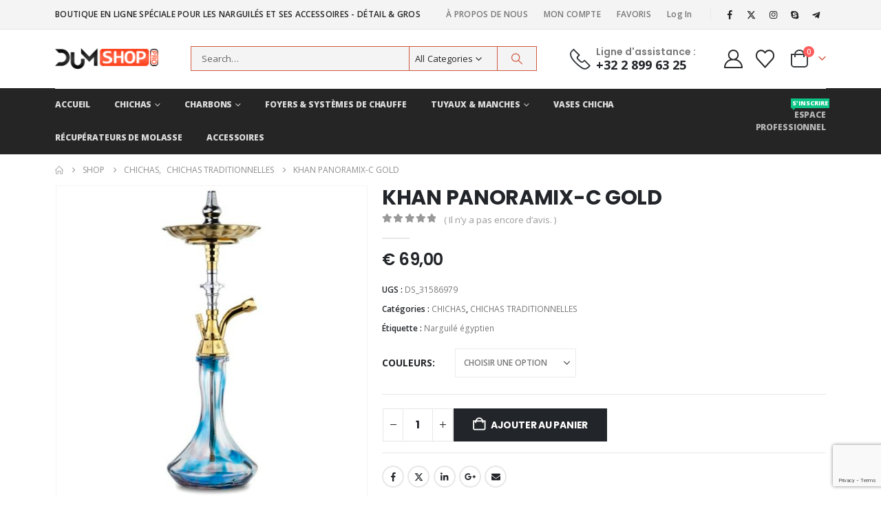

--- FILE ---
content_type: text/html; charset=UTF-8
request_url: https://dumshop.fr/produit/khan-panoramix-c-gold/
body_size: 27287
content:
	<!DOCTYPE html>
	<html class=""  lang="fr-BE">
	<head>
		<meta http-equiv="X-UA-Compatible" content="IE=edge" />
		<meta http-equiv="Content-Type" content="text/html; charset=UTF-8" />
		<meta name="viewport" content="width=device-width, initial-scale=1, minimum-scale=1" />

		<link rel="profile" href="https://gmpg.org/xfn/11" />
		<link rel="pingback" href="https://dumshop.fr/xmlrpc.php" />
		<meta name='robots' content='index, follow, max-image-preview:large, max-snippet:-1, max-video-preview:-1' />
<script>window._wca = window._wca || [];</script>

	<!-- This site is optimized with the Yoast SEO plugin v26.7 - https://yoast.com/wordpress/plugins/seo/ -->
	<title>KHAN PANORAMIX-C GOLD &#8212; DUMSHOP.FR</title>
	<link rel="canonical" href="https://dumshop.fr/produit/khan-panoramix-c-gold/" />
	<meta property="og:locale" content="fr_FR" />
	<meta property="og:type" content="article" />
	<meta property="og:title" content="KHAN PANORAMIX-C GOLD &#8212; DUMSHOP.FR" />
	<meta property="og:url" content="https://dumshop.fr/produit/khan-panoramix-c-gold/" />
	<meta property="og:site_name" content="DUMSHOP.FR" />
	<meta property="article:modified_time" content="2025-10-28T10:42:12+00:00" />
	<meta property="og:image" content="https://dumshop.fr/wp-content/uploads/2021/01/KHAN-PANORMIX-C-4.jpg" />
	<meta property="og:image:width" content="700" />
	<meta property="og:image:height" content="700" />
	<meta property="og:image:type" content="image/jpeg" />
	<meta name="twitter:card" content="summary_large_image" />
	<script type="application/ld+json" class="yoast-schema-graph">{"@context":"https://schema.org","@graph":[{"@type":"WebPage","@id":"https://dumshop.fr/produit/khan-panoramix-c-gold/","url":"https://dumshop.fr/produit/khan-panoramix-c-gold/","name":"KHAN PANORAMIX-C GOLD &#8212; DUMSHOP.FR","isPartOf":{"@id":"https://dumshop.fr/#website"},"primaryImageOfPage":{"@id":"https://dumshop.fr/produit/khan-panoramix-c-gold/#primaryimage"},"image":{"@id":"https://dumshop.fr/produit/khan-panoramix-c-gold/#primaryimage"},"thumbnailUrl":"https://dumshop.fr/wp-content/uploads/2021/01/KHAN-PANORMIX-C-4.jpg","datePublished":"2021-11-03T10:00:52+00:00","dateModified":"2025-10-28T10:42:12+00:00","breadcrumb":{"@id":"https://dumshop.fr/produit/khan-panoramix-c-gold/#breadcrumb"},"inLanguage":"fr-BE","potentialAction":[{"@type":"ReadAction","target":["https://dumshop.fr/produit/khan-panoramix-c-gold/"]}]},{"@type":"ImageObject","inLanguage":"fr-BE","@id":"https://dumshop.fr/produit/khan-panoramix-c-gold/#primaryimage","url":"https://dumshop.fr/wp-content/uploads/2021/01/KHAN-PANORMIX-C-4.jpg","contentUrl":"https://dumshop.fr/wp-content/uploads/2021/01/KHAN-PANORMIX-C-4.jpg","width":700,"height":700},{"@type":"BreadcrumbList","@id":"https://dumshop.fr/produit/khan-panoramix-c-gold/#breadcrumb","itemListElement":[{"@type":"ListItem","position":1,"name":"Accueil","item":"https://dumshop.fr/"},{"@type":"ListItem","position":2,"name":"Shop","item":"https://dumshop.fr/shop/"},{"@type":"ListItem","position":3,"name":"KHAN PANORAMIX-C GOLD"}]},{"@type":"WebSite","@id":"https://dumshop.fr/#website","url":"https://dumshop.fr/","name":"DUMSHOP.FR","description":"PREMIUM HOOKAH &amp; CHARCOAL","publisher":{"@id":"https://dumshop.fr/#organization"},"potentialAction":[{"@type":"SearchAction","target":{"@type":"EntryPoint","urlTemplate":"https://dumshop.fr/?s={search_term_string}"},"query-input":{"@type":"PropertyValueSpecification","valueRequired":true,"valueName":"search_term_string"}}],"inLanguage":"fr-BE"},{"@type":"Organization","@id":"https://dumshop.fr/#organization","name":"DUMSHOP","url":"https://dumshop.fr/","logo":{"@type":"ImageObject","inLanguage":"fr-BE","@id":"https://dumshop.fr/#/schema/logo/image/","url":"https://dumshop.fr/wp-content/uploads/2022/09/DUMLOGO-PREFIL.jpg","contentUrl":"https://dumshop.fr/wp-content/uploads/2022/09/DUMLOGO-PREFIL.jpg","width":354,"height":354,"caption":"DUMSHOP"},"image":{"@id":"https://dumshop.fr/#/schema/logo/image/"}}]}</script>
	<!-- / Yoast SEO plugin. -->


<link rel='dns-prefetch' href='//stackpath.bootstrapcdn.com' />
<link rel='dns-prefetch' href='//stats.wp.com' />
<link rel='dns-prefetch' href='//www.googletagmanager.com' />
<link rel='preconnect' href='//c0.wp.com' />
<link rel="alternate" type="application/rss+xml" title="DUMSHOP.FR &raquo; Flux" href="https://dumshop.fr/feed/" />
<link rel="alternate" type="application/rss+xml" title="DUMSHOP.FR &raquo; Flux des commentaires" href="https://dumshop.fr/comments/feed/" />
<link rel="alternate" type="application/rss+xml" title="DUMSHOP.FR &raquo; KHAN PANORAMIX-C GOLD Flux des commentaires" href="https://dumshop.fr/produit/khan-panoramix-c-gold/feed/" />
<link rel="alternate" title="oEmbed (JSON)" type="application/json+oembed" href="https://dumshop.fr/wp-json/oembed/1.0/embed?url=https%3A%2F%2Fdumshop.fr%2Fproduit%2Fkhan-panoramix-c-gold%2F" />
<link rel="alternate" title="oEmbed (XML)" type="text/xml+oembed" href="https://dumshop.fr/wp-json/oembed/1.0/embed?url=https%3A%2F%2Fdumshop.fr%2Fproduit%2Fkhan-panoramix-c-gold%2F&#038;format=xml" />
		<link rel="shortcut icon" href="//dumshop.fr/wp-content/uploads/2020/05/favoico-1.png" type="image/x-icon" />
				<link rel="apple-touch-icon" href="//dumshop.fr/wp-content/uploads/2020/05/favoico-1.png" />
				<link rel="apple-touch-icon" sizes="120x120" href="//dumshop.fr/wp-content/uploads/2020/05/favoico-2.png" />
				<link rel="apple-touch-icon" sizes="76x76" href="//dumshop.fr/wp-content/uploads/2020/05/favoico-2.png" />
				<link rel="apple-touch-icon" sizes="152x152" href="//dumshop.fr/wp-content/uploads/2020/05/favoico-1.png" />
		<link rel="preload" href="https://dumshop.fr/wp-content/themes/porto/fonts/porto-font/porto.woff2" as="font" type="font/woff2" crossorigin fetchpriority="high"/><style id='wp-img-auto-sizes-contain-inline-css'>
img:is([sizes=auto i],[sizes^="auto," i]){contain-intrinsic-size:3000px 1500px}
/*# sourceURL=wp-img-auto-sizes-contain-inline-css */
</style>
<style id='wp-emoji-styles-inline-css'>

	img.wp-smiley, img.emoji {
		display: inline !important;
		border: none !important;
		box-shadow: none !important;
		height: 1em !important;
		width: 1em !important;
		margin: 0 0.07em !important;
		vertical-align: -0.1em !important;
		background: none !important;
		padding: 0 !important;
	}
/*# sourceURL=wp-emoji-styles-inline-css */
</style>
<style id='wp-block-library-inline-css'>
:root{--wp-block-synced-color:#7a00df;--wp-block-synced-color--rgb:122,0,223;--wp-bound-block-color:var(--wp-block-synced-color);--wp-editor-canvas-background:#ddd;--wp-admin-theme-color:#007cba;--wp-admin-theme-color--rgb:0,124,186;--wp-admin-theme-color-darker-10:#006ba1;--wp-admin-theme-color-darker-10--rgb:0,107,160.5;--wp-admin-theme-color-darker-20:#005a87;--wp-admin-theme-color-darker-20--rgb:0,90,135;--wp-admin-border-width-focus:2px}@media (min-resolution:192dpi){:root{--wp-admin-border-width-focus:1.5px}}.wp-element-button{cursor:pointer}:root .has-very-light-gray-background-color{background-color:#eee}:root .has-very-dark-gray-background-color{background-color:#313131}:root .has-very-light-gray-color{color:#eee}:root .has-very-dark-gray-color{color:#313131}:root .has-vivid-green-cyan-to-vivid-cyan-blue-gradient-background{background:linear-gradient(135deg,#00d084,#0693e3)}:root .has-purple-crush-gradient-background{background:linear-gradient(135deg,#34e2e4,#4721fb 50%,#ab1dfe)}:root .has-hazy-dawn-gradient-background{background:linear-gradient(135deg,#faaca8,#dad0ec)}:root .has-subdued-olive-gradient-background{background:linear-gradient(135deg,#fafae1,#67a671)}:root .has-atomic-cream-gradient-background{background:linear-gradient(135deg,#fdd79a,#004a59)}:root .has-nightshade-gradient-background{background:linear-gradient(135deg,#330968,#31cdcf)}:root .has-midnight-gradient-background{background:linear-gradient(135deg,#020381,#2874fc)}:root{--wp--preset--font-size--normal:16px;--wp--preset--font-size--huge:42px}.has-regular-font-size{font-size:1em}.has-larger-font-size{font-size:2.625em}.has-normal-font-size{font-size:var(--wp--preset--font-size--normal)}.has-huge-font-size{font-size:var(--wp--preset--font-size--huge)}.has-text-align-center{text-align:center}.has-text-align-left{text-align:left}.has-text-align-right{text-align:right}.has-fit-text{white-space:nowrap!important}#end-resizable-editor-section{display:none}.aligncenter{clear:both}.items-justified-left{justify-content:flex-start}.items-justified-center{justify-content:center}.items-justified-right{justify-content:flex-end}.items-justified-space-between{justify-content:space-between}.screen-reader-text{border:0;clip-path:inset(50%);height:1px;margin:-1px;overflow:hidden;padding:0;position:absolute;width:1px;word-wrap:normal!important}.screen-reader-text:focus{background-color:#ddd;clip-path:none;color:#444;display:block;font-size:1em;height:auto;left:5px;line-height:normal;padding:15px 23px 14px;text-decoration:none;top:5px;width:auto;z-index:100000}html :where(.has-border-color){border-style:solid}html :where([style*=border-top-color]){border-top-style:solid}html :where([style*=border-right-color]){border-right-style:solid}html :where([style*=border-bottom-color]){border-bottom-style:solid}html :where([style*=border-left-color]){border-left-style:solid}html :where([style*=border-width]){border-style:solid}html :where([style*=border-top-width]){border-top-style:solid}html :where([style*=border-right-width]){border-right-style:solid}html :where([style*=border-bottom-width]){border-bottom-style:solid}html :where([style*=border-left-width]){border-left-style:solid}html :where(img[class*=wp-image-]){height:auto;max-width:100%}:where(figure){margin:0 0 1em}html :where(.is-position-sticky){--wp-admin--admin-bar--position-offset:var(--wp-admin--admin-bar--height,0px)}@media screen and (max-width:600px){html :where(.is-position-sticky){--wp-admin--admin-bar--position-offset:0px}}

/*# sourceURL=wp-block-library-inline-css */
</style><style id='wp-block-list-inline-css'>
ol,ul{box-sizing:border-box}:root :where(.wp-block-list.has-background){padding:1.25em 2.375em}
/*# sourceURL=https://c0.wp.com/c/6.9/wp-includes/blocks/list/style.min.css */
</style>
<style id='wp-block-columns-inline-css'>
.wp-block-columns{box-sizing:border-box;display:flex;flex-wrap:wrap!important}@media (min-width:782px){.wp-block-columns{flex-wrap:nowrap!important}}.wp-block-columns{align-items:normal!important}.wp-block-columns.are-vertically-aligned-top{align-items:flex-start}.wp-block-columns.are-vertically-aligned-center{align-items:center}.wp-block-columns.are-vertically-aligned-bottom{align-items:flex-end}@media (max-width:781px){.wp-block-columns:not(.is-not-stacked-on-mobile)>.wp-block-column{flex-basis:100%!important}}@media (min-width:782px){.wp-block-columns:not(.is-not-stacked-on-mobile)>.wp-block-column{flex-basis:0;flex-grow:1}.wp-block-columns:not(.is-not-stacked-on-mobile)>.wp-block-column[style*=flex-basis]{flex-grow:0}}.wp-block-columns.is-not-stacked-on-mobile{flex-wrap:nowrap!important}.wp-block-columns.is-not-stacked-on-mobile>.wp-block-column{flex-basis:0;flex-grow:1}.wp-block-columns.is-not-stacked-on-mobile>.wp-block-column[style*=flex-basis]{flex-grow:0}:where(.wp-block-columns){margin-bottom:1.75em}:where(.wp-block-columns.has-background){padding:1.25em 2.375em}.wp-block-column{flex-grow:1;min-width:0;overflow-wrap:break-word;word-break:break-word}.wp-block-column.is-vertically-aligned-top{align-self:flex-start}.wp-block-column.is-vertically-aligned-center{align-self:center}.wp-block-column.is-vertically-aligned-bottom{align-self:flex-end}.wp-block-column.is-vertically-aligned-stretch{align-self:stretch}.wp-block-column.is-vertically-aligned-bottom,.wp-block-column.is-vertically-aligned-center,.wp-block-column.is-vertically-aligned-top{width:100%}
/*# sourceURL=https://c0.wp.com/c/6.9/wp-includes/blocks/columns/style.min.css */
</style>
<style id='wp-block-group-inline-css'>
.wp-block-group{box-sizing:border-box}:where(.wp-block-group.wp-block-group-is-layout-constrained){position:relative}
/*# sourceURL=https://c0.wp.com/c/6.9/wp-includes/blocks/group/style.min.css */
</style>
<style id='wp-block-group-theme-inline-css'>
:where(.wp-block-group.has-background){padding:1.25em 2.375em}
/*# sourceURL=https://c0.wp.com/c/6.9/wp-includes/blocks/group/theme.min.css */
</style>
<style id='global-styles-inline-css'>
:root{--wp--preset--aspect-ratio--square: 1;--wp--preset--aspect-ratio--4-3: 4/3;--wp--preset--aspect-ratio--3-4: 3/4;--wp--preset--aspect-ratio--3-2: 3/2;--wp--preset--aspect-ratio--2-3: 2/3;--wp--preset--aspect-ratio--16-9: 16/9;--wp--preset--aspect-ratio--9-16: 9/16;--wp--preset--color--black: #000000;--wp--preset--color--cyan-bluish-gray: #abb8c3;--wp--preset--color--white: #ffffff;--wp--preset--color--pale-pink: #f78da7;--wp--preset--color--vivid-red: #cf2e2e;--wp--preset--color--luminous-vivid-orange: #ff6900;--wp--preset--color--luminous-vivid-amber: #fcb900;--wp--preset--color--light-green-cyan: #7bdcb5;--wp--preset--color--vivid-green-cyan: #00d084;--wp--preset--color--pale-cyan-blue: #8ed1fc;--wp--preset--color--vivid-cyan-blue: #0693e3;--wp--preset--color--vivid-purple: #9b51e0;--wp--preset--color--primary: var(--porto-primary-color);--wp--preset--color--secondary: var(--porto-secondary-color);--wp--preset--color--tertiary: var(--porto-tertiary-color);--wp--preset--color--quaternary: var(--porto-quaternary-color);--wp--preset--color--dark: var(--porto-dark-color);--wp--preset--color--light: var(--porto-light-color);--wp--preset--color--primary-hover: var(--porto-primary-light-5);--wp--preset--gradient--vivid-cyan-blue-to-vivid-purple: linear-gradient(135deg,rgb(6,147,227) 0%,rgb(155,81,224) 100%);--wp--preset--gradient--light-green-cyan-to-vivid-green-cyan: linear-gradient(135deg,rgb(122,220,180) 0%,rgb(0,208,130) 100%);--wp--preset--gradient--luminous-vivid-amber-to-luminous-vivid-orange: linear-gradient(135deg,rgb(252,185,0) 0%,rgb(255,105,0) 100%);--wp--preset--gradient--luminous-vivid-orange-to-vivid-red: linear-gradient(135deg,rgb(255,105,0) 0%,rgb(207,46,46) 100%);--wp--preset--gradient--very-light-gray-to-cyan-bluish-gray: linear-gradient(135deg,rgb(238,238,238) 0%,rgb(169,184,195) 100%);--wp--preset--gradient--cool-to-warm-spectrum: linear-gradient(135deg,rgb(74,234,220) 0%,rgb(151,120,209) 20%,rgb(207,42,186) 40%,rgb(238,44,130) 60%,rgb(251,105,98) 80%,rgb(254,248,76) 100%);--wp--preset--gradient--blush-light-purple: linear-gradient(135deg,rgb(255,206,236) 0%,rgb(152,150,240) 100%);--wp--preset--gradient--blush-bordeaux: linear-gradient(135deg,rgb(254,205,165) 0%,rgb(254,45,45) 50%,rgb(107,0,62) 100%);--wp--preset--gradient--luminous-dusk: linear-gradient(135deg,rgb(255,203,112) 0%,rgb(199,81,192) 50%,rgb(65,88,208) 100%);--wp--preset--gradient--pale-ocean: linear-gradient(135deg,rgb(255,245,203) 0%,rgb(182,227,212) 50%,rgb(51,167,181) 100%);--wp--preset--gradient--electric-grass: linear-gradient(135deg,rgb(202,248,128) 0%,rgb(113,206,126) 100%);--wp--preset--gradient--midnight: linear-gradient(135deg,rgb(2,3,129) 0%,rgb(40,116,252) 100%);--wp--preset--font-size--small: 13px;--wp--preset--font-size--medium: 20px;--wp--preset--font-size--large: 36px;--wp--preset--font-size--x-large: 42px;--wp--preset--spacing--20: 0.44rem;--wp--preset--spacing--30: 0.67rem;--wp--preset--spacing--40: 1rem;--wp--preset--spacing--50: 1.5rem;--wp--preset--spacing--60: 2.25rem;--wp--preset--spacing--70: 3.38rem;--wp--preset--spacing--80: 5.06rem;--wp--preset--shadow--natural: 6px 6px 9px rgba(0, 0, 0, 0.2);--wp--preset--shadow--deep: 12px 12px 50px rgba(0, 0, 0, 0.4);--wp--preset--shadow--sharp: 6px 6px 0px rgba(0, 0, 0, 0.2);--wp--preset--shadow--outlined: 6px 6px 0px -3px rgb(255, 255, 255), 6px 6px rgb(0, 0, 0);--wp--preset--shadow--crisp: 6px 6px 0px rgb(0, 0, 0);}:where(.is-layout-flex){gap: 0.5em;}:where(.is-layout-grid){gap: 0.5em;}body .is-layout-flex{display: flex;}.is-layout-flex{flex-wrap: wrap;align-items: center;}.is-layout-flex > :is(*, div){margin: 0;}body .is-layout-grid{display: grid;}.is-layout-grid > :is(*, div){margin: 0;}:where(.wp-block-columns.is-layout-flex){gap: 2em;}:where(.wp-block-columns.is-layout-grid){gap: 2em;}:where(.wp-block-post-template.is-layout-flex){gap: 1.25em;}:where(.wp-block-post-template.is-layout-grid){gap: 1.25em;}.has-black-color{color: var(--wp--preset--color--black) !important;}.has-cyan-bluish-gray-color{color: var(--wp--preset--color--cyan-bluish-gray) !important;}.has-white-color{color: var(--wp--preset--color--white) !important;}.has-pale-pink-color{color: var(--wp--preset--color--pale-pink) !important;}.has-vivid-red-color{color: var(--wp--preset--color--vivid-red) !important;}.has-luminous-vivid-orange-color{color: var(--wp--preset--color--luminous-vivid-orange) !important;}.has-luminous-vivid-amber-color{color: var(--wp--preset--color--luminous-vivid-amber) !important;}.has-light-green-cyan-color{color: var(--wp--preset--color--light-green-cyan) !important;}.has-vivid-green-cyan-color{color: var(--wp--preset--color--vivid-green-cyan) !important;}.has-pale-cyan-blue-color{color: var(--wp--preset--color--pale-cyan-blue) !important;}.has-vivid-cyan-blue-color{color: var(--wp--preset--color--vivid-cyan-blue) !important;}.has-vivid-purple-color{color: var(--wp--preset--color--vivid-purple) !important;}.has-black-background-color{background-color: var(--wp--preset--color--black) !important;}.has-cyan-bluish-gray-background-color{background-color: var(--wp--preset--color--cyan-bluish-gray) !important;}.has-white-background-color{background-color: var(--wp--preset--color--white) !important;}.has-pale-pink-background-color{background-color: var(--wp--preset--color--pale-pink) !important;}.has-vivid-red-background-color{background-color: var(--wp--preset--color--vivid-red) !important;}.has-luminous-vivid-orange-background-color{background-color: var(--wp--preset--color--luminous-vivid-orange) !important;}.has-luminous-vivid-amber-background-color{background-color: var(--wp--preset--color--luminous-vivid-amber) !important;}.has-light-green-cyan-background-color{background-color: var(--wp--preset--color--light-green-cyan) !important;}.has-vivid-green-cyan-background-color{background-color: var(--wp--preset--color--vivid-green-cyan) !important;}.has-pale-cyan-blue-background-color{background-color: var(--wp--preset--color--pale-cyan-blue) !important;}.has-vivid-cyan-blue-background-color{background-color: var(--wp--preset--color--vivid-cyan-blue) !important;}.has-vivid-purple-background-color{background-color: var(--wp--preset--color--vivid-purple) !important;}.has-black-border-color{border-color: var(--wp--preset--color--black) !important;}.has-cyan-bluish-gray-border-color{border-color: var(--wp--preset--color--cyan-bluish-gray) !important;}.has-white-border-color{border-color: var(--wp--preset--color--white) !important;}.has-pale-pink-border-color{border-color: var(--wp--preset--color--pale-pink) !important;}.has-vivid-red-border-color{border-color: var(--wp--preset--color--vivid-red) !important;}.has-luminous-vivid-orange-border-color{border-color: var(--wp--preset--color--luminous-vivid-orange) !important;}.has-luminous-vivid-amber-border-color{border-color: var(--wp--preset--color--luminous-vivid-amber) !important;}.has-light-green-cyan-border-color{border-color: var(--wp--preset--color--light-green-cyan) !important;}.has-vivid-green-cyan-border-color{border-color: var(--wp--preset--color--vivid-green-cyan) !important;}.has-pale-cyan-blue-border-color{border-color: var(--wp--preset--color--pale-cyan-blue) !important;}.has-vivid-cyan-blue-border-color{border-color: var(--wp--preset--color--vivid-cyan-blue) !important;}.has-vivid-purple-border-color{border-color: var(--wp--preset--color--vivid-purple) !important;}.has-vivid-cyan-blue-to-vivid-purple-gradient-background{background: var(--wp--preset--gradient--vivid-cyan-blue-to-vivid-purple) !important;}.has-light-green-cyan-to-vivid-green-cyan-gradient-background{background: var(--wp--preset--gradient--light-green-cyan-to-vivid-green-cyan) !important;}.has-luminous-vivid-amber-to-luminous-vivid-orange-gradient-background{background: var(--wp--preset--gradient--luminous-vivid-amber-to-luminous-vivid-orange) !important;}.has-luminous-vivid-orange-to-vivid-red-gradient-background{background: var(--wp--preset--gradient--luminous-vivid-orange-to-vivid-red) !important;}.has-very-light-gray-to-cyan-bluish-gray-gradient-background{background: var(--wp--preset--gradient--very-light-gray-to-cyan-bluish-gray) !important;}.has-cool-to-warm-spectrum-gradient-background{background: var(--wp--preset--gradient--cool-to-warm-spectrum) !important;}.has-blush-light-purple-gradient-background{background: var(--wp--preset--gradient--blush-light-purple) !important;}.has-blush-bordeaux-gradient-background{background: var(--wp--preset--gradient--blush-bordeaux) !important;}.has-luminous-dusk-gradient-background{background: var(--wp--preset--gradient--luminous-dusk) !important;}.has-pale-ocean-gradient-background{background: var(--wp--preset--gradient--pale-ocean) !important;}.has-electric-grass-gradient-background{background: var(--wp--preset--gradient--electric-grass) !important;}.has-midnight-gradient-background{background: var(--wp--preset--gradient--midnight) !important;}.has-small-font-size{font-size: var(--wp--preset--font-size--small) !important;}.has-medium-font-size{font-size: var(--wp--preset--font-size--medium) !important;}.has-large-font-size{font-size: var(--wp--preset--font-size--large) !important;}.has-x-large-font-size{font-size: var(--wp--preset--font-size--x-large) !important;}
:where(.wp-block-columns.is-layout-flex){gap: 2em;}:where(.wp-block-columns.is-layout-grid){gap: 2em;}
/*# sourceURL=global-styles-inline-css */
</style>
<style id='core-block-supports-inline-css'>
.wp-container-core-columns-is-layout-9d6595d7{flex-wrap:nowrap;}
/*# sourceURL=core-block-supports-inline-css */
</style>

<style id='classic-theme-styles-inline-css'>
/*! This file is auto-generated */
.wp-block-button__link{color:#fff;background-color:#32373c;border-radius:9999px;box-shadow:none;text-decoration:none;padding:calc(.667em + 2px) calc(1.333em + 2px);font-size:1.125em}.wp-block-file__button{background:#32373c;color:#fff;text-decoration:none}
/*# sourceURL=/wp-includes/css/classic-themes.min.css */
</style>
<link rel='stylesheet' id='contact-form-7-css' href='https://dumshop.fr/wp-content/plugins/contact-form-7/includes/css/styles.css?ver=6.1.4' media='all' />
<link rel='stylesheet' id='wpa-css-css' href='https://dumshop.fr/wp-content/plugins/honeypot/includes/css/wpa.css?ver=2.3.04' media='all' />
<link rel='stylesheet' id='productlisterCss-css' href='https://dumshop.fr/wp-content/plugins/woocommerce-product-list/css/productlister.css?ver=0.1' media='all' />
<link rel='stylesheet' id='bootstrap4-css' href='https://stackpath.bootstrapcdn.com/bootstrap/4.4.1/css/bootstrap.min.css?ver=6.9' media='all' />
<link rel='stylesheet' id='photoswipe-css' href='https://c0.wp.com/p/woocommerce/10.4.3/assets/css/photoswipe/photoswipe.min.css' media='all' />
<link rel='stylesheet' id='photoswipe-default-skin-css' href='https://c0.wp.com/p/woocommerce/10.4.3/assets/css/photoswipe/default-skin/default-skin.min.css' media='all' />
<style id='woocommerce-inline-inline-css'>
.woocommerce form .form-row .required { visibility: visible; }
/*# sourceURL=woocommerce-inline-inline-css */
</style>
<link rel='stylesheet' id='flexible-shipping-free-shipping-css' href='https://dumshop.fr/wp-content/plugins/flexible-shipping/assets/dist/css/free-shipping.css?ver=6.5.2.2' media='all' />
<link rel='stylesheet' id='porto-fs-progress-bar-css' href='https://dumshop.fr/wp-content/themes/porto/inc/lib/woocommerce-shipping-progress-bar/shipping-progress-bar.css?ver=7.7.2' media='all' />
<link rel='stylesheet' id='porto-css-vars-css' href='https://dumshop.fr/wp-content/uploads/porto_styles/theme_css_vars.css?ver=7.7.2' media='all' />
<link rel='stylesheet' id='js_composer_front-css' href='https://dumshop.fr/wp-content/uploads/porto_styles/js_composer.css?ver=7.7.2' media='all' />
<link rel='stylesheet' id='bootstrap-css' href='https://dumshop.fr/wp-content/uploads/porto_styles/bootstrap.css?ver=7.7.2' media='all' />
<link rel='stylesheet' id='porto-plugins-css' href='https://dumshop.fr/wp-content/themes/porto/css/plugins_optimized.css?ver=7.7.2' media='all' />
<link rel='stylesheet' id='porto-theme-css' href='https://dumshop.fr/wp-content/themes/porto/css/theme.css?ver=7.7.2' media='all' />
<link rel='stylesheet' id='porto-animate-css' href='https://dumshop.fr/wp-content/themes/porto/css/part/animate.css?ver=7.7.2' media='all' />
<link rel='stylesheet' id='porto-widget-text-css' href='https://dumshop.fr/wp-content/themes/porto/css/part/widget-text.css?ver=7.7.2' media='all' />
<link rel='stylesheet' id='porto-blog-legacy-css' href='https://dumshop.fr/wp-content/themes/porto/css/part/blog-legacy.css?ver=7.7.2' media='all' />
<link rel='stylesheet' id='porto-header-shop-css' href='https://dumshop.fr/wp-content/themes/porto/css/part/header-shop.css?ver=7.7.2' media='all' />
<link rel='stylesheet' id='porto-header-legacy-css' href='https://dumshop.fr/wp-content/themes/porto/css/part/header-legacy.css?ver=7.7.2' media='all' />
<link rel='stylesheet' id='porto-footer-legacy-css' href='https://dumshop.fr/wp-content/themes/porto/css/part/footer-legacy.css?ver=7.7.2' media='all' />
<link rel='stylesheet' id='porto-side-nav-panel-css' href='https://dumshop.fr/wp-content/themes/porto/css/part/side-nav-panel.css?ver=7.7.2' media='all' />
<link rel='stylesheet' id='porto-media-mobile-sidebar-css' href='https://dumshop.fr/wp-content/themes/porto/css/part/media-mobile-sidebar.css?ver=7.7.2' media='(max-width:991px)' />
<link rel='stylesheet' id='porto-shortcodes-css' href='https://dumshop.fr/wp-content/uploads/porto_styles/shortcodes.css?ver=7.7.2' media='all' />
<link rel='stylesheet' id='porto-theme-shop-css' href='https://dumshop.fr/wp-content/themes/porto/css/theme_shop.css?ver=7.7.2' media='all' />
<link rel='stylesheet' id='porto-only-product-css' href='https://dumshop.fr/wp-content/themes/porto/css/part/only-product.css?ver=7.7.2' media='all' />
<link rel='stylesheet' id='porto-shop-legacy-css' href='https://dumshop.fr/wp-content/themes/porto/css/part/shop-legacy.css?ver=7.7.2' media='all' />
<link rel='stylesheet' id='porto-shop-sidebar-base-css' href='https://dumshop.fr/wp-content/themes/porto/css/part/shop-sidebar-base.css?ver=7.7.2' media='all' />
<link rel='stylesheet' id='porto-theme-wpb-css' href='https://dumshop.fr/wp-content/themes/porto/css/theme_wpb.css?ver=7.7.2' media='all' />
<link rel='stylesheet' id='porto-dynamic-style-css' href='https://dumshop.fr/wp-content/uploads/porto_styles/dynamic_style.css?ver=7.7.2' media='all' />
<link rel='stylesheet' id='porto-type-builder-css' href='https://dumshop.fr/wp-content/plugins/porto-functionality/builders/assets/type-builder.css?ver=3.7.2' media='all' />
<link rel='stylesheet' id='porto-account-login-style-css' href='https://dumshop.fr/wp-content/themes/porto/css/theme/shop/login-style/account-login.css?ver=7.7.2' media='all' />
<link rel='stylesheet' id='porto-theme-woopage-css' href='https://dumshop.fr/wp-content/themes/porto/css/theme/shop/other/woopage.css?ver=7.7.2' media='all' />
<link rel='stylesheet' id='porto-sp-skeleton-css' href='https://dumshop.fr/wp-content/themes/porto/css/theme/shop/single-product/skeleton.css?ver=7.7.2' media='all' />
<link rel='stylesheet' id='porto-style-css' href='https://dumshop.fr/wp-content/themes/porto/style.css?ver=7.7.2' media='all' />
<style id='porto-style-inline-css'>
.side-header-narrow-bar-logo{max-width:170px}@media (min-width:992px){}.page-top ul.breadcrumb > li.home{display:inline-block}.page-top ul.breadcrumb > li.home a{position:relative;width:1em;text-indent:-9999px}.page-top ul.breadcrumb > li.home a:after{content:"\e883";font-family:'porto';float:left;text-indent:0}.product-images .img-thumbnail .inner,.product-images .img-thumbnail .inner img{-webkit-transform:none;transform:none}.sticky-product{position:fixed;top:0;left:0;width:100%;z-index:1001;background-color:#fff;box-shadow:0 3px 5px rgba(0,0,0,0.08);padding:15px 0}.sticky-product.pos-bottom{top:auto;bottom:var(--porto-icon-menus-mobile,0);box-shadow:0 -3px 5px rgba(0,0,0,0.08)}.sticky-product .container{display:-ms-flexbox;display:flex;-ms-flex-align:center;align-items:center;-ms-flex-wrap:wrap;flex-wrap:wrap}.sticky-product .sticky-image{max-width:60px;margin-right:15px}.sticky-product .add-to-cart{-ms-flex:1;flex:1;text-align:right;margin-top:5px}.sticky-product .product-name{font-size:16px;font-weight:600;line-height:inherit;margin-bottom:0}.sticky-product .sticky-detail{line-height:1.5;display:-ms-flexbox;display:flex}.sticky-product .star-rating{margin:5px 15px;font-size:1em}.sticky-product .availability{padding-top:2px}.sticky-product .sticky-detail .price{font-family:Poppins,Poppins,sans-serif;font-weight:400;margin-bottom:0;font-size:1.3em;line-height:1.5}.sticky-product.pos-top:not(.hide){top:0;opacity:1;visibility:visible;transform:translate3d( 0,0,0 )}.sticky-product.pos-top.scroll-down{opacity:0 !important;visibility:hidden;transform:translate3d( 0,-100%,0 )}.sticky-product.sticky-ready{transition:left .3s,visibility 0.3s,opacity 0.3s,transform 0.3s,top 0.3s ease}.sticky-product .quantity.extra-type{display:none}@media (min-width:992px){body.single-product .sticky-product .container{padding-left:calc(var(--porto-grid-gutter-width) / 2);padding-right:calc(var(--porto-grid-gutter-width) / 2)}}.sticky-product .container{padding-left:var(--porto-fluid-spacing);padding-right:var(--porto-fluid-spacing)}@media (max-width:768px){.sticky-product .sticky-image,.sticky-product .sticky-detail,.sticky-product{display:none}.sticky-product.show-mobile{display:block;padding-top:10px;padding-bottom:10px}.sticky-product.show-mobile .add-to-cart{margin-top:0}.sticky-product.show-mobile .single_add_to_cart_button{margin:0;width:100%}}.page-top{padding:10px 0;min-height:44px}.main-content,.left-sidebar,.right-sidebar{padding-top:0}.ls-80{letter-spacing:.08em}.ls-n-20{letter-spacing:-.02em}.ls-150{letter-spacing:.15em}.home-banner-slider h2.vc_custom_heading,.custom-font4{font-family:'Segoe Script','Savoye LET'}.btn-modern{font-family:Poppins;font-weight:700;letter-spacing:.01em;padding:1em 1.6em}.btn-modern.btn-lg{font-size:1em;padding-left:2.8em;padding-right:2.8em}.btn-modern.btn-xl{font-size:1.1428em;padding:1.25em 3em}.btn-modern.vc_btn3-block{letter-spacing:.15em}.porto-block-html-top{font-family:Poppins;font-weight:500;font-size:.9286em;line-height:1.4;letter-spacing:.025em}.porto-block-html-top .mfp-close{top:50%;transform:translateY(-50%) rotateZ(45deg);color:inherit;opacity:.7}.porto-block-html-top small{font-size:.8461em;font-weight:400;opacity:.5}.porto-block-html-top a{text-transform:uppercase;display:inline-block;padding:.4rem .5rem;font-size:0.625rem;font-weight:700;background:#0075af;color:#fff;text-decoration:none}#header{border-bottom:1px solid #f4f4f4}#header .header-top{letter-spacing:.025em}#header .header-top .top-links > li.menu-item > a{text-transform:none}#header .separator{height:1.6em}#header .share-links a{width:26px;height:26px}#header .share-links a:not(:hover){background:none;color:inherit}#header .main-menu > li.menu-item,.main-menu-wrap .main-menu .menu-custom-block a:not(:last-child){margin-right:35px}#header .porto-sicon-box{margin-bottom:0}#header .porto-sicon-box .porto-sicon-img{margin-right:8px}#header .wishlist i,#header .my-account i{font-size:27px;display:block}#header .searchform-popup .search-toggle{width:30px}#header .searchform input{height:40px}#header .searchform select,#header .searchform button,#header .searchform .selectric .label{height:40px;line-height:40px}#header .searchform .selectric .label{padding-left:15px}@media (min-width:992px){#header .header-main .header-left{flex:0 0 16.6666%}#header .header-main .header-right,#header .searchform .text{flex:1}#header .searchform-popup{flex:1;padding-left:10px}#header .searchform{width:100%;box-shadow:none}#header .searchform.searchform-cats input{width:100%}}@media (max-width:767px){#header .header-top .header-right{-ms-flex:1;flex:1;-ms-flex-pack:start;justify-content:flex-start}#header .header-top .view-switcher{margin-left:0}#header .header-top .share-links{-ms-flex:1;flex:1}#header .header-top .separator{display:none}}@media (max-width:575px){#header .header-right .searchform{right:-120px}}.header-bottom .container{position:relative}.header-bottom .container:before{content:'';position:absolute;top:0;left:10px;right:10px;width:calc(100% - 20px);border-top:1px solid #f4f4f4}#mini-cart{font-size:32px !important}#mini-cart .minicart-icon{width:25px;height:20px;border:2px solid #222529;border-radius:0 0 5px 5px;position:relative;opacity:.9;margin:6px 3px 0}#mini-cart .minicart-icon:before{content:'';position:absolute;border:2px solid;border-color:inherit;border-bottom:none;border-radius:10px 10px 0 0;left:50%;top:-8px;margin-left:-7.5px;width:15px;height:11px}@media (max-width:991px){#header .header-top .top-links,#header .separator:first-of-type{display:none}}.slider-title{font-size:1.125rem;letter-spacing:-0.02em}.coupon-sale-text{transform:rotate(-2deg);letter-spacing:-0.01em;position:relative}.coupon-sale-text b{display:inline-block;font-size:1.6em;font-weight:700;padding:5px 8px;background-color:#ff7272;color:#fff}.coupon-sale-light-bg b{background:#fff;color:#222529}.coupon-sale-text i{font-style:normal;position:absolute;left:-2.25em;top:50%;transform:translateY(-50%) rotate(-90deg);font-size:.65em;opacity:.6;letter-spacing:0}.top-icon .porto-sicon-header{margin-bottom:.75rem}.top-icon .porto-sicon-header p{font-family:Poppins;margin-bottom:0}article.post-grid .clearfix,article.post .post-meta i{display:none}article.post .post-meta{margin-top:-.75rem}article.post .post-meta a{color:#999;font-size:.625rem;text-transform:uppercase}.blog-posts .post .entry-title{font-family:Open Sans;font-size:1.125rem;font-weight:700;line-height:1}.blog-posts .post .entry-title a{color:inherit}.blog-posts .post p{font-size:.9286em}article.post .post-image .post-date{right:auto;left:10px;font-family:Poppins;background:#222529;letter-spacing:.05em;width:45px}article.post .post-date .day{background:none;color:#fff;padding-bottom:0;font-size:1.125rem;line-height:1}article.post .post-date .month{background:none;padding-bottom:8px;line-height:1;font-size:.7rem;text-transform:uppercase;opacity:.6;font-weight:400}.widget .widget-title,.widget .widgettitle,#footer .widget-title{font-size:1rem}.porto-products.title-border-middle>.section-title{margin-bottom:.5rem}.add-links .add_to_cart_button,.add-links .add_to_cart_read_more{font-size:.75rem;font-weight:600 !important}#mini-cart .buttons a{background:#010204}ul.products li.product:hover .add-links .add_to_cart_button,ul.products li.product:hover .add-links .add_to_cart_read_more{background:#2b2b2d;border-color:#2b2b2d}.products-slider.owl-carousel .product{margin-bottom:25px;margin-top:10px}.products-slider.owl-carousel .owl-item:hover{z-index:2}ul.products li.product-col:hover .product-image{box-shadow:none}ul.products li.product-col:hover .product-inner{box-shadow:0 5px 25px 0 rgba(0,0,0,.08)}.add-links .add_to_cart_button{padding:0 1.2em;color:#6f6e6b}.add-links .add_to_cart_button:before{display:none}li.product-col:hover .add-links .add_to_cart_button{padding:0 .7143em}li.product-col:hover .add-links .add_to_cart_button:before{display:inline-block}.labels .onhot,.labels .onsale{border-radius:12px;padding-left:.8em;padding-right:.8em}.products-slider.owl-carousel .owl-stage-outer{padding-left:5px;padding-right:5px;margin-left:-5px;margin-right:-5px}@media (max-width:575px){.products-slider.owl-carousel .owl-stage-outer{padding-left:2px;padding-right:2px;margin-left:-2px;margin-right:-2px}}li.product-category .thumb-info,li.product-category .thumb-info img,li.product-category .thumb-info-wrapper:after{border-radius:50%}ul.category-color-dark li.product-category .thumb-info-title{background:#fff;padding:.75rem .5rem1.25rem}ul.products li.product-category .thumb-info h3{letter-spacing:0;font-family:Poppins}li.product-col.product-default h3,ul.product_list_widget li .product-details a{color:#222529}ul.products li.product-col h3{margin-left:.5rem;margin-right:.5rem}#footer .footer-main .container:after{content:'';display:block;position:absolute;left:10px;right:10px;bottom:0;border-bottom:1px solid #313438}#footer .contact-details i{display:none}#footer .contact-details span{padding-left:0;line-height:1.4}#footer .contact-details strong{padding-left:0;text-transform:uppercase;line-height:1.4}#footer .share-links a{width:40px;height:40px;border-radius:20px;border:1px solid #313438;box-shadow:none}#footer .widget .tagcloud a{background:none;color:inherit;border-radius:0;font-size:11px !important;font-weight:400;text-transform:none;padding:.6em;border:1px solid #313438}#footer .widget .tagcloud a:hover{border-color:#fff;color:#fff}#footer .widget_wysija_cont .wysija-paragraph{display:block;margin-bottom:1rem}#footer .widget_wysija_cont .wysija-input{border-radius:30px;background:#292c30;padding-left:1.5rem;font-size:0.8125rem}#footer .widget_wysija_cont .wysija-submit{border-radius:30px;padding:0 1.75rem;font-size:0.8125rem;font-weight:700}.newsletter-popup-form .formError .formErrorContent{color:#fff !important;width:165px}.newsletter-popup-form .wysija-submit:hover{background:#e6e6e6}.newsletter-popup-form{position:relative;max-width:700px;width:100%;margin-left:auto;margin-right:auto;box-shadow:0 10px 25px rgba(0,0,0,0.5);no-repeat;background-size:cover;padding:30px 30px 10px;background-position:center bottom}.newsletter-popup-form .porto-modal-content{max-width:332px;padding:0;text-align:center;width:100%;background:none}.newsletter-popup-form h2{color:#313131;font-size:16px;font-weight:700;letter-spacing:0;margin:20px 0 12px}.newsletter-popup-form .widget_wysija{color:#444;font-size:13px;line-height:1.4}.newsletter-popup-form .widget_wysija:after{content:'';display:block;clear:both}.newsletter-popup-form .wysija-paragraph{float:left;margin-top:0;text-align:left;width:83%;margin-bottom:15px}.newsletter-popup-form .wysija-submit{background:#fff;border-color:#ccc;border-radius:0 5px 5px 0;color:#686868;float:left;margin-left:-2px;margin-top:0;padding:0 12px;height:34px}.newsletter-popup-form .wysija-input{border:1px solid #ccc;border-radius:5px 0 0 5px;box-shadow:0 1px 1px rgba(0,0,0,0.075) inset;color:#bfbfa6;font-size:13px;padding:7px 12px;width:100%}.newsletter-popup-form .checkbox{color:#777;font-size:11px}.newsletter-notification-form > .vc_column-inner{padding-top:0 !important}.rtl .newsletter-popup-form .wysija-paragraph{float:right;text-align:right}.rtl .newsletter-popup-form .wysija-submit{border-radius:5px 0 0 5px;float:right;margin-right:-2px;margin-left:0}.rtl .newsletter-popup-form .wysija-input{border-radius:0 5px 5px 0}
/*# sourceURL=porto-style-inline-css */
</style>
<link rel='stylesheet' id='porto-360-gallery-css' href='https://dumshop.fr/wp-content/themes/porto/inc/lib/threesixty/threesixty.css?ver=7.7.2' media='all' />
<link rel='stylesheet' id='styles-child-css' href='https://dumshop.fr/wp-content/themes/dumshop-fr/style.css?ver=6.9' media='all' />
<!--n2css--><!--n2js--><script src="https://c0.wp.com/c/6.9/wp-includes/js/jquery/jquery.min.js" id="jquery-core-js"></script>
<script src="https://c0.wp.com/c/6.9/wp-includes/js/jquery/jquery-migrate.min.js" id="jquery-migrate-js"></script>
<script id="productlisterJS-js-extra">
var ajaxurl = "https://dumshop.fr/wp-admin/admin-ajax.php";
//# sourceURL=productlisterJS-js-extra
</script>
<script src="https://dumshop.fr/wp-content/plugins/woocommerce-product-list/js/productlister.js?ver=6.9" id="productlisterJS-js"></script>
<script src="https://stackpath.bootstrapcdn.com/bootstrap/4.4.1/js/bootstrap.min.js?ver=1" id="bootstrapJS-js"></script>
<script src="https://c0.wp.com/p/woocommerce/10.4.3/assets/js/jquery-blockui/jquery.blockUI.min.js" id="wc-jquery-blockui-js" data-wp-strategy="defer"></script>
<script id="wc-add-to-cart-js-extra">
var wc_add_to_cart_params = {"ajax_url":"/wp-admin/admin-ajax.php","wc_ajax_url":"/?wc-ajax=%%endpoint%%","i18n_view_cart":"Voir le panier","cart_url":"https://dumshop.fr/cart/","is_cart":"","cart_redirect_after_add":"no"};
//# sourceURL=wc-add-to-cart-js-extra
</script>
<script src="https://c0.wp.com/p/woocommerce/10.4.3/assets/js/frontend/add-to-cart.min.js" id="wc-add-to-cart-js" data-wp-strategy="defer"></script>
<script src="https://c0.wp.com/p/woocommerce/10.4.3/assets/js/photoswipe/photoswipe.min.js" id="wc-photoswipe-js" defer data-wp-strategy="defer"></script>
<script src="https://c0.wp.com/p/woocommerce/10.4.3/assets/js/photoswipe/photoswipe-ui-default.min.js" id="wc-photoswipe-ui-default-js" defer data-wp-strategy="defer"></script>
<script id="wc-single-product-js-extra">
var wc_single_product_params = {"i18n_required_rating_text":"Veuillez s\u00e9lectionner une note","i18n_rating_options":["1 of 5 stars","2 of 5 stars","3 of 5 stars","4 of 5 stars","5 of 5 stars"],"i18n_product_gallery_trigger_text":"View full-screen image gallery","review_rating_required":"no","flexslider":{"rtl":false,"animation":"slide","smoothHeight":true,"directionNav":false,"controlNav":"thumbnails","slideshow":false,"animationSpeed":500,"animationLoop":false,"allowOneSlide":false},"zoom_enabled":"","zoom_options":[],"photoswipe_enabled":"1","photoswipe_options":{"shareEl":false,"closeOnScroll":false,"history":false,"hideAnimationDuration":0,"showAnimationDuration":0},"flexslider_enabled":""};
//# sourceURL=wc-single-product-js-extra
</script>
<script src="https://c0.wp.com/p/woocommerce/10.4.3/assets/js/frontend/single-product.min.js" id="wc-single-product-js" defer data-wp-strategy="defer"></script>
<script src="https://c0.wp.com/p/woocommerce/10.4.3/assets/js/js-cookie/js.cookie.min.js" id="wc-js-cookie-js" defer data-wp-strategy="defer"></script>
<script id="woocommerce-js-extra">
var woocommerce_params = {"ajax_url":"/wp-admin/admin-ajax.php","wc_ajax_url":"/?wc-ajax=%%endpoint%%","i18n_password_show":"Show password","i18n_password_hide":"Hide password"};
//# sourceURL=woocommerce-js-extra
</script>
<script src="https://c0.wp.com/p/woocommerce/10.4.3/assets/js/frontend/woocommerce.min.js" id="woocommerce-js" defer data-wp-strategy="defer"></script>
<script src="https://dumshop.fr/wp-content/plugins/js_composer/assets/js/vendors/woocommerce-add-to-cart.js?ver=8.7.2" id="vc_woocommerce-add-to-cart-js-js"></script>
<script src="https://stats.wp.com/s-202602.js" id="woocommerce-analytics-js" defer data-wp-strategy="defer"></script>
<script id="wc-cart-fragments-js-extra">
var wc_cart_fragments_params = {"ajax_url":"/wp-admin/admin-ajax.php","wc_ajax_url":"/?wc-ajax=%%endpoint%%","cart_hash_key":"wc_cart_hash_c6ebcf15078fb451afd9ab71eceb57a8","fragment_name":"wc_fragments_c6ebcf15078fb451afd9ab71eceb57a8","request_timeout":"15000"};
//# sourceURL=wc-cart-fragments-js-extra
</script>
<script src="https://c0.wp.com/p/woocommerce/10.4.3/assets/js/frontend/cart-fragments.min.js" id="wc-cart-fragments-js" defer data-wp-strategy="defer"></script>
<script></script><link rel="https://api.w.org/" href="https://dumshop.fr/wp-json/" /><link rel="alternate" title="JSON" type="application/json" href="https://dumshop.fr/wp-json/wp/v2/product/6979" /><link rel="EditURI" type="application/rsd+xml" title="RSD" href="https://dumshop.fr/xmlrpc.php?rsd" />
<meta name="generator" content="WordPress 6.9" />
<meta name="generator" content="WooCommerce 10.4.3" />
<link rel='shortlink' href='https://dumshop.fr/?p=6979' />
<meta name="generator" content="Site Kit by Google 1.168.0" />	<style>img#wpstats{display:none}</style>
				<script type="text/javascript" id="webfont-queue">
		WebFontConfig = {
			google: { families: [ 'Open+Sans:400,500,600,700,800','Poppins:400,500,600,700,800','Oswald:400,600,700' ] }
		};
		(function(d) {
			var wf = d.createElement('script'), s = d.scripts[d.scripts.length - 1];
			wf.src = 'https://dumshop.fr/wp-content/themes/porto/js/libs/webfont.js';
			wf.async = true;
			s.parentNode.insertBefore(wf, s);
		})(document);</script>
			<noscript><style>.woocommerce-product-gallery{ opacity: 1 !important; }</style></noscript>
	<meta name="generator" content="Powered by WPBakery Page Builder - drag and drop page builder for WordPress."/>
		<style id="wp-custom-css">
			.color-product{
	width: auto;
}		</style>
		<noscript><style> .wpb_animate_when_almost_visible { opacity: 1; }</style></noscript>	<link rel='stylesheet' id='wc-blocks-style-css' href='https://c0.wp.com/p/woocommerce/10.4.3/assets/client/blocks/wc-blocks.css' media='all' />
</head>
	<body data-rsssl=1 class="wp-singular product-template-default single single-product postid-6979 wp-embed-responsive wp-theme-porto wp-child-theme-dumshop-fr theme-porto woocommerce woocommerce-page woocommerce-no-js login-popup full blog-1 wpb-js-composer js-comp-ver-8.7.2 vc_responsive">
	
	<div class="page-wrapper"><!-- page wrapper -->
		
											<!-- header wrapper -->
				<div class="header-wrapper">
										

	<header  id="header" class="header-builder">
	
	<div class="header-top hidden-for-sm"><div class="header-row container"><div class="header-col header-left hidden-for-sm"><div class="custom-html text-uppercase font-weight-semibold d-none d-md-block">BOUTIQUE EN LIGNE SPÉCIALE POUR LES NARGUILÉS ET SES ACCESSOIRES - Détail & Gros</div></div><div class="header-col header-right hidden-for-sm"><ul id="menu-top-navigation" class="top-links mega-menu show-arrow"><li id="nav-menu-item-9361" class="menu-item menu-item-type-post_type menu-item-object-page narrow"><a href="https://dumshop.fr/a-propos-de-nous/">À PROPOS DE NOUS</a></li>
<li id="nav-menu-item-5188" class="menu-item menu-item-type-post_type menu-item-object-page narrow"><a href="https://dumshop.fr/my-account/">MON COMPTE</a></li>
<li id="nav-menu-item-5212" class="menu-item menu-item-type-post_type menu-item-object-page narrow"><a href="https://dumshop.fr/wishlist/">FAVORIS</a></li>
<li class="menu-item"><a class="porto-link-login" href="https://dumshop.fr/my-account/">Log In</a></li></ul><span class="separator"></span><div class="share-links">		<a target="_blank"  rel="nofollow noopener noreferrer" class="share-facebook" href="https://www.facebook.com/dumhookah" aria-label="Facebook" title="Facebook"></a>
				<a target="_blank"  rel="nofollow noopener noreferrer" class="share-twitter" href="#" aria-label="X" title="X"></a>
				<a target="_blank"  rel="nofollow noopener noreferrer" class="share-instagram" href="https://www.instagram.com/dum.hookah/" aria-label="Instagram" title="Instagram"></a>
				<a target="_blank"  rel="nofollow noopener noreferrer" class="share-skype" href="#" aria-label="Skype" title="Skype"></a>
				<a target="_blank"  rel="nofollow noopener noreferrer" class="share-telegram" href="http://+32%20473%2019%2023%2087" aria-label="Telegram" title="Telegram"></a>
				<a  rel="nofollow noopener noreferrer" class="share-whatsapp" style="display:none" href="whatsapp://send?text=+32 473 19 23 87" data-action="share/whatsapp/share" aria-label="WhatsApp" title="WhatsApp">WhatsApp</a>
		</div></div></div></div><div class="header-main"><div class="header-row container"><div class="header-col header-left"><a class="mobile-toggle" role="button" href="#" aria-label="Mobile Menu"><i class="fas fa-bars"></i></a>
	<div class="logo">
	<a aria-label="Site Logo" href="https://dumshop.fr/" title="DUMSHOP.FR - PREMIUM HOOKAH &amp; CHARCOAL"  rel="home">
		<img class="img-responsive sticky-logo sticky-retina-logo" src="//dumshop.fr/wp-content/uploads/2021/12/logositemobile.png" alt="DUMSHOP.FR" /><img class="img-responsive standard-logo" width="394" height="71" src="//dumshop.fr/wp-content/uploads/2020/06/9-5.png" alt="DUMSHOP.FR" /><img class="img-responsive retina-logo" width="312" height="71" src="//dumshop.fr/wp-content/uploads/2021/12/logositemobile.png" alt="DUMSHOP.FR" style="max-height:71px;" />	</a>
	</div>
	</div><div class="header-col header-right hidden-for-sm"><div class="searchform-popup advanced-search-layout"><a  class="search-toggle" role="button" aria-label="Search Toggle" href="#"><i class="porto-icon-magnifier"></i><span class="search-text">Search</span></a>	<form action="https://dumshop.fr/" method="get"
		class="searchform search-layout-advanced searchform-cats">
		<div class="searchform-fields">
			<span class="text"><input name="s" type="text" value="" placeholder="Search&hellip;" autocomplete="off" /></span>
							<input type="hidden" name="post_type" value="product"/>
				<select aria-label="Search Categories"  name='product_cat' id='product_cat' class='cat'>
	<option value='0'>All Categories</option>
	<option class="level-0" value="accessoires">ACCESSOIRES</option>
	<option class="level-0" value="chichas">CHICHAS</option>
	<option class="level-1" value="chichas-de-luxe">&nbsp;&nbsp;&nbsp;CHICHAS DE LUXE</option>
	<option class="level-1" value="chicha-classiques">&nbsp;&nbsp;&nbsp;CHICHA CLASSIQUES</option>
	<option class="level-1" value="chichas-traditionnelles">&nbsp;&nbsp;&nbsp;CHICHAS TRADITIONNELLES</option>
	<option class="level-0" value="charbons">CHARBONS</option>
	<option class="level-1" value="auto-allumant">&nbsp;&nbsp;&nbsp;AUTO ALLUMANT</option>
	<option class="level-1" value="allumes-charbon">&nbsp;&nbsp;&nbsp;ALLUMES CHARBON</option>
	<option class="level-0" value="foyers">FOYERS</option>
	<option class="level-0" value="tuyaux">TUYAUX &amp; MANCHES</option>
	<option class="level-1" value="tuyaux-silicone">&nbsp;&nbsp;&nbsp;TUYAUX SILICONE</option>
	<option class="level-1" value="tuyaux-complets">&nbsp;&nbsp;&nbsp;TUYAUX COMPLETS</option>
	<option class="level-1" value="manches-tuyaux-chicha">&nbsp;&nbsp;&nbsp;MANCHES TUYAUX CHICHA</option>
	<option class="level-0" value="vases">VASES CHICHA</option>
	<option class="level-0" value="recuperateurs-de-molasse">RÉCUPÉRATEURS DE MOLASSE</option>
	<option class="level-0" value="puff">PUFF</option>
</select>
			<span class="button-wrap">
				<button class="btn btn-special" aria-label="Search" title="Search" type="submit">
					<i class="porto-icon-magnifier"></i>
				</button>
							</span>
		</div>
				<div class="live-search-list"></div>
			</form>
	</div><div class="custom-html ml-5 mr-4 d-none d-lg-block"><div class="porto-sicon-box text-left  wpb_custom_95a73e906045f7837a73b5dfa9876b7b style_1 default-icon"><div class="porto-sicon-default"><div class="porto-just-icon-wrapper porto-sicon-img  porto-icon-9f5d1cfb45d27d96b50bf473aebba227" style="font-size: 30px;"><img class="img-icon" alt="" src="https://dumshop.fr/wp-content/uploads/2019/09/shop4_header_phone.png" width="30" height="31" /></div></div><div class="porto-sicon-header"><h3 class="porto-sicon-title" style="font-weight:600;font-size:14px;color:#777;line-height:14px;">Ligne d'assistance :</h3><p style="font-weight:700;font-size:18px;line-height:18px;color:#222529;">+32 2 899 63 25</p></div> <!-- header --></div><!-- porto-sicon-box --></div><div class="custom-html"><a href="https://dumshop.fr/my-account/" class="my-account" title="My Account"><i class="porto-icon-user-2"></i></a></div><div class="custom-html mr-1"><a href="https://dumshop.fr/wishlist/" class="wishlist" title="Wishlist"><i class="porto-icon-wishlist-2"></i></a></div>		<div id="mini-cart" aria-haspopup="true" class="mini-cart minicart-arrow-alt minicart-offcanvas">
			<div class="cart-head">
			<span class="cart-icon"><i class="minicart-icon porto-icon-bag-2"></i><span class="cart-items">0</span></span><span class="cart-items-text">0 items</span>			</div>
			<div class="cart-popup widget_shopping_cart">
				<div class="widget_shopping_cart_content">
									<div class="cart-loading"></div>
								</div>
			</div>
		<div class="minicart-overlay"><svg viewBox="0 0 32 32" xmlns="http://www.w3.org/2000/svg"><g id="cross"><line stroke="#fff" stroke-width="2px" x1="7" x2="25" y1="7" y2="25"/><line stroke="#fff" stroke-width="2px" x1="7" x2="25" y1="25" y2="7"/></g></svg></div>		</div>
		</div><div class="header-col visible-for-sm header-right"><div class="searchform-popup advanced-search-layout"><a  class="search-toggle" role="button" aria-label="Search Toggle" href="#"><i class="porto-icon-magnifier"></i><span class="search-text">Search</span></a>	<form action="https://dumshop.fr/" method="get"
		class="searchform search-layout-advanced searchform-cats">
		<div class="searchform-fields">
			<span class="text"><input name="s" type="text" value="" placeholder="Search&hellip;" autocomplete="off" /></span>
							<input type="hidden" name="post_type" value="product"/>
				<select aria-label="Search Categories"  name='product_cat' id='product_cat' class='cat'>
	<option value='0'>All Categories</option>
	<option class="level-0" value="accessoires">ACCESSOIRES</option>
	<option class="level-0" value="chichas">CHICHAS</option>
	<option class="level-1" value="chichas-de-luxe">&nbsp;&nbsp;&nbsp;CHICHAS DE LUXE</option>
	<option class="level-1" value="chicha-classiques">&nbsp;&nbsp;&nbsp;CHICHA CLASSIQUES</option>
	<option class="level-1" value="chichas-traditionnelles">&nbsp;&nbsp;&nbsp;CHICHAS TRADITIONNELLES</option>
	<option class="level-0" value="charbons">CHARBONS</option>
	<option class="level-1" value="auto-allumant">&nbsp;&nbsp;&nbsp;AUTO ALLUMANT</option>
	<option class="level-1" value="allumes-charbon">&nbsp;&nbsp;&nbsp;ALLUMES CHARBON</option>
	<option class="level-0" value="foyers">FOYERS</option>
	<option class="level-0" value="tuyaux">TUYAUX &amp; MANCHES</option>
	<option class="level-1" value="tuyaux-silicone">&nbsp;&nbsp;&nbsp;TUYAUX SILICONE</option>
	<option class="level-1" value="tuyaux-complets">&nbsp;&nbsp;&nbsp;TUYAUX COMPLETS</option>
	<option class="level-1" value="manches-tuyaux-chicha">&nbsp;&nbsp;&nbsp;MANCHES TUYAUX CHICHA</option>
	<option class="level-0" value="vases">VASES CHICHA</option>
	<option class="level-0" value="recuperateurs-de-molasse">RÉCUPÉRATEURS DE MOLASSE</option>
	<option class="level-0" value="puff">PUFF</option>
</select>
			<span class="button-wrap">
				<button class="btn btn-special" aria-label="Search" title="Search" type="submit">
					<i class="porto-icon-magnifier"></i>
				</button>
							</span>
		</div>
				<div class="live-search-list"></div>
			</form>
	</div><a href="https://dumshop.fr/my-account/" aria-label="My Account" title="My Account" class="my-account  porto-link-login"><i class="porto-icon-user-2"></i></a>		<div id="mini-cart" aria-haspopup="true" class="mini-cart minicart-arrow-alt minicart-offcanvas">
			<div class="cart-head">
			<span class="cart-icon"><i class="minicart-icon porto-icon-bag-2"></i><span class="cart-items">0</span></span><span class="cart-items-text">0 items</span>			</div>
			<div class="cart-popup widget_shopping_cart">
				<div class="widget_shopping_cart_content">
									<div class="cart-loading"></div>
								</div>
			</div>
		<div class="minicart-overlay"><svg viewBox="0 0 32 32" xmlns="http://www.w3.org/2000/svg"><g id="cross"><line stroke="#fff" stroke-width="2px" x1="7" x2="25" y1="7" y2="25"/><line stroke="#fff" stroke-width="2px" x1="7" x2="25" y1="25" y2="7"/></g></svg></div>		</div>
		</div></div></div><div class="header-bottom main-menu-wrap"><div class="header-row container"><div class="header-col header-left hidden-for-sm"><ul id="menu-main-menu-2" class="main-menu mega-menu menu-hover-line show-arrow"><li id="nav-menu-item-4971" class="menu-item menu-item-type-custom menu-item-object-custom menu-item-home narrow"><a href="https://dumshop.fr/">ACCUEIL</a></li>
<li id="nav-menu-item-3213" class="menu-item menu-item-type-custom menu-item-object-custom menu-item-has-children has-sub narrow"><a href="https://dumshop.fr/categorie-produit/chichas/">CHICHAS</a>
<div class="popup"><div class="inner" style=""><ul class="sub-menu porto-narrow-sub-menu">
	<li id="nav-menu-item-3215" class="menu-item menu-item-type-custom menu-item-object-custom" data-cols="1"><a href="https://dumshop.fr/categorie-produit/chichas/chichas-de-luxe/">CHICHAS DE LUXE</a></li>
	<li id="nav-menu-item-3214" class="menu-item menu-item-type-custom menu-item-object-custom" data-cols="1"><a href="https://dumshop.fr/categorie-produit/chichas/chichas-de-luxe/">CHICHAS CLASSIQUES</a></li>
	<li id="nav-menu-item-3216" class="menu-item menu-item-type-custom menu-item-object-custom" data-cols="1"><a href="https://dumshop.fr/categorie-produit/chichas/chichas-traditionnelles/">CHICHAS TRADITIONNELLES</a></li>
</ul></div></div>
</li>
<li id="nav-menu-item-3217" class="menu-item menu-item-type-custom menu-item-object-custom menu-item-has-children has-sub narrow"><a href="https://dumshop.fr/categorie-produit/charbons/">CHARBONS</a>
<div class="popup"><div class="inner" style=""><ul class="sub-menu porto-narrow-sub-menu">
	<li id="nav-menu-item-3218" class="menu-item menu-item-type-custom menu-item-object-custom" data-cols="1"><a href="https://dumshop.fr/categorie-produit/charbons/charbon-naturel/">CHARBON NATUREL</a></li>
	<li id="nav-menu-item-3219" class="menu-item menu-item-type-custom menu-item-object-custom" data-cols="1"><a href="https://dumshop.fr/categorie-produit/charbons/auto-allumant/">AUTO ALLUMANT</a></li>
	<li id="nav-menu-item-3220" class="menu-item menu-item-type-custom menu-item-object-custom" data-cols="1"><a href="https://dumshop.fr/categorie-produit/charbons/allumes-charbon/">ALLUMES CHARBON</a></li>
</ul></div></div>
</li>
<li id="nav-menu-item-3221" class="menu-item menu-item-type-custom menu-item-object-custom narrow"><a href="https://dumshop.fr/categorie-produit/foyers/">FOYERS  &#038; Systèmes de chauffe</a></li>
<li id="nav-menu-item-3223" class="menu-item menu-item-type-custom menu-item-object-custom menu-item-has-children has-sub narrow"><a href="https://dumshop.fr/categorie-produit/tuyaux/">TUYAUX &#038; MANCHES</a>
<div class="popup"><div class="inner" style=""><ul class="sub-menu porto-narrow-sub-menu">
	<li id="nav-menu-item-6781" class="menu-item menu-item-type-custom menu-item-object-custom" data-cols="1"><a href="https://dumshop.fr/categorie-produit/tuyaux/tuyaux-silicone/">TUYAUX SILICONE</a></li>
	<li id="nav-menu-item-6783" class="menu-item menu-item-type-custom menu-item-object-custom" data-cols="1"><a href="https://dumshop.fr/categorie-produit/tuyaux/tuyaux-complets/">TUYAUX COMPLETS</a></li>
	<li id="nav-menu-item-6782" class="menu-item menu-item-type-custom menu-item-object-custom" data-cols="1"><a href="https://dumshop.fr/categorie-produit/tuyaux/manches-tuyaux-chicha/">MANCHES TUYAUX CHICHA</a></li>
</ul></div></div>
</li>
<li id="nav-menu-item-3230" class="menu-item menu-item-type-custom menu-item-object-custom narrow"><a href="https://dumshop.fr/categorie-produit/accessoires/vases/">VASES CHICHA</a></li>
<li id="nav-menu-item-7043" class="menu-item menu-item-type-custom menu-item-object-custom narrow"><a href="https://dumshop.fr/categorie-produit/accessoires/recuperateurs-de-molasse/">RÉCUPÉRATEURS DE MOLASSE</a></li>
<li id="nav-menu-item-3225" class="menu-item menu-item-type-custom menu-item-object-custom narrow"><a href="https://dumshop.fr/categorie-produit/accessoires/">ACCESSOIRES</a></li>
</ul></div><div class="header-col header-right hidden-for-sm"><div class="menu-custom-block"><a target="_blank" href="https://dumshop.fr/espace-pro/">Espace professionnel<em class="tip new">S'inscrire</em></a></div></div></div></div>	</header>

									</div>
				<!-- end header wrapper -->
			
			
					<section class="page-top page-header-6">
	<div class="container hide-title">
	<div class="row">
		<div class="col-lg-12 clearfix">
			<div class="pt-right d-none">
								<h1 class="page-title">KHAN PANORAMIX-C GOLD</h1>
							</div>
							<div class="breadcrumbs-wrap pt-left">
					<ul class="breadcrumb" itemscope itemtype="https://schema.org/BreadcrumbList"><li class="home" itemprop="itemListElement" itemscope itemtype="https://schema.org/ListItem"><a itemprop="item" href="https://dumshop.fr" title="Go to Home Page"><span itemprop="name">Home</span></a><meta itemprop="position" content="1" /><i class="delimiter delimiter-2"></i></li><li itemprop="itemListElement" itemscope itemtype="https://schema.org/ListItem"><a itemprop="item" href="https://dumshop.fr/shop/"><span itemprop="name">Shop</span></a><meta itemprop="position" content="2" /><i class="delimiter delimiter-2"></i></li><li><span itemprop="itemListElement" itemscope itemtype="https://schema.org/ListItem"><a itemprop="item" href="https://dumshop.fr/categorie-produit/chichas/"><span itemprop="name">CHICHAS</span></a><meta itemprop="position" content="3" /></span>, <span itemprop="itemListElement" itemscope itemtype="https://schema.org/ListItem"><a itemprop="item" href="https://dumshop.fr/categorie-produit/chichas/chichas-traditionnelles/"><span itemprop="name">CHICHAS TRADITIONNELLES</span></a><meta itemprop="position" content="4" /></span><i class="delimiter delimiter-2"></i></li><li>KHAN PANORAMIX-C GOLD</li></ul>				</div>
								</div>
	</div>
</div>
	</section>
	
		<div id="main" class="column1 boxed"><!-- main -->

			<div class="container">
			<div class="row main-content-wrap">

			<!-- main content -->
			<div class="main-content col-lg-12">

			
	<div id="primary" class="content-area"><main id="content" class="site-main">

					
			<div class="woocommerce-notices-wrapper"></div>
<div id="product-6979" class="product type-product post-6979 status-publish first outofstock product_cat-chichas product_cat-chichas-traditionnelles product_tag-narguile-egyptien has-post-thumbnail shipping-taxable purchasable product-type-variable product-layout-default skeleton-loading">
	<script type="text/template">"\r\n\t<div class=\"product-summary-wrap\">\r\n\t\t\t\t\t<div class=\"row\">\r\n\t\t\t\t<div class=\"summary-before col-md-5\">\r\n\t\t\t\t\t\t\t<div class=\"labels\"><\/div><div class=\"woocommerce-product-gallery woocommerce-product-gallery--with-images images\">\r\n\t<div class=\"woocommerce-product-gallery__wrapper\">\r\n<div class=\"product-images images\">\r\n\t<div class=\"product-image-slider owl-carousel show-nav-hover has-ccols ccols-1\"><div class=\"img-thumbnail\"><div class=\"inner\"><img width=\"500\" height=\"500\" src=\"https:\/\/dumshop.fr\/wp-content\/themes\/porto\/images\/lazy.png\" data-oi=\"https:\/\/dumshop.fr\/wp-content\/uploads\/2021\/01\/KHAN-PANORMIX-C-4-500x500.jpg\" class=\"porto-lazyload woocommerce-main-image wp-post-image\" alt=\"\" href=\"https:\/\/dumshop.fr\/wp-content\/uploads\/2021\/01\/KHAN-PANORMIX-C-4.jpg\" title=\"KHAN-PANORMIX-C-4\" data-large_image_width=\"700\" data-large_image_height=\"700\" decoding=\"async\" fetchpriority=\"high\" srcset=\"https:\/\/dumshop.fr\/wp-content\/themes\/porto\/images\/lazy.png 100w\" data-srcset=\"https:\/\/dumshop.fr\/wp-content\/uploads\/2021\/01\/KHAN-PANORMIX-C-4-500x500.jpg 500w, https:\/\/dumshop.fr\/wp-content\/uploads\/2021\/01\/KHAN-PANORMIX-C-4-400x400.jpg 400w\" sizes=\"(max-width: 500px) 100vw, 500px\" \/><\/div><\/div><div class=\"img-thumbnail\"><div class=\"inner\"><img width=\"500\" height=\"500\" src=\"https:\/\/dumshop.fr\/wp-content\/themes\/porto\/images\/lazy.png\" class=\"owl-lazy\" alt=\"\" data-src=\"https:\/\/dumshop.fr\/wp-content\/uploads\/2021\/01\/KHAN-PANORMIX-C-1-500x500.jpg\" href=\"https:\/\/dumshop.fr\/wp-content\/uploads\/2021\/01\/KHAN-PANORMIX-C-1.jpg\" data-large_image_width=\"700\" data-large_image_height=\"700\" decoding=\"async\" srcset=\"https:\/\/dumshop.fr\/wp-content\/uploads\/2021\/01\/KHAN-PANORMIX-C-1-500x500.jpg 500w, https:\/\/dumshop.fr\/wp-content\/uploads\/2021\/01\/KHAN-PANORMIX-C-1-400x400.jpg 400w\" sizes=\"(max-width: 500px) 100vw, 500px\" \/><\/div><\/div><div class=\"img-thumbnail\"><div class=\"inner\"><img width=\"500\" height=\"500\" src=\"https:\/\/dumshop.fr\/wp-content\/themes\/porto\/images\/lazy.png\" class=\"owl-lazy\" alt=\"\" data-src=\"https:\/\/dumshop.fr\/wp-content\/uploads\/2021\/01\/KHAN-PANORMIX-C-2-500x500.jpg\" href=\"https:\/\/dumshop.fr\/wp-content\/uploads\/2021\/01\/KHAN-PANORMIX-C-2.jpg\" data-large_image_width=\"700\" data-large_image_height=\"700\" decoding=\"async\" srcset=\"https:\/\/dumshop.fr\/wp-content\/uploads\/2021\/01\/KHAN-PANORMIX-C-2-500x500.jpg 500w, https:\/\/dumshop.fr\/wp-content\/uploads\/2021\/01\/KHAN-PANORMIX-C-2-400x400.jpg 400w\" sizes=\"(max-width: 500px) 100vw, 500px\" \/><\/div><\/div><div class=\"img-thumbnail\"><div class=\"inner\"><img width=\"500\" height=\"500\" src=\"https:\/\/dumshop.fr\/wp-content\/themes\/porto\/images\/lazy.png\" class=\"owl-lazy\" alt=\"\" data-src=\"https:\/\/dumshop.fr\/wp-content\/uploads\/2021\/01\/KHAN-PANORMIX-C-3-500x500.jpg\" href=\"https:\/\/dumshop.fr\/wp-content\/uploads\/2021\/01\/KHAN-PANORMIX-C-3.jpg\" data-large_image_width=\"700\" data-large_image_height=\"700\" decoding=\"async\" srcset=\"https:\/\/dumshop.fr\/wp-content\/uploads\/2021\/01\/KHAN-PANORMIX-C-3-500x500.jpg 500w, https:\/\/dumshop.fr\/wp-content\/uploads\/2021\/01\/KHAN-PANORMIX-C-3-400x400.jpg 400w\" sizes=\"(max-width: 500px) 100vw, 500px\" \/><\/div><\/div><div class=\"img-thumbnail\"><div class=\"inner\"><img width=\"500\" height=\"500\" src=\"https:\/\/dumshop.fr\/wp-content\/themes\/porto\/images\/lazy.png\" class=\"owl-lazy\" alt=\"\" data-src=\"https:\/\/dumshop.fr\/wp-content\/uploads\/2021\/01\/KHAN-PANORMIX-C-12-500x500.jpg\" href=\"https:\/\/dumshop.fr\/wp-content\/uploads\/2021\/01\/KHAN-PANORMIX-C-12.jpg\" data-large_image_width=\"700\" data-large_image_height=\"700\" decoding=\"async\" srcset=\"https:\/\/dumshop.fr\/wp-content\/uploads\/2021\/01\/KHAN-PANORMIX-C-12-500x500.jpg 500w, https:\/\/dumshop.fr\/wp-content\/uploads\/2021\/01\/KHAN-PANORMIX-C-12-400x400.jpg 400w\" sizes=\"(max-width: 500px) 100vw, 500px\" \/><\/div><\/div><div class=\"img-thumbnail\"><div class=\"inner\"><img width=\"500\" height=\"500\" src=\"https:\/\/dumshop.fr\/wp-content\/themes\/porto\/images\/lazy.png\" class=\"owl-lazy\" alt=\"\" data-src=\"https:\/\/dumshop.fr\/wp-content\/uploads\/2021\/01\/KHAN-PANORMIX-C-9-500x500.jpg\" href=\"https:\/\/dumshop.fr\/wp-content\/uploads\/2021\/01\/KHAN-PANORMIX-C-9.jpg\" data-large_image_width=\"700\" data-large_image_height=\"700\" decoding=\"async\" srcset=\"https:\/\/dumshop.fr\/wp-content\/uploads\/2021\/01\/KHAN-PANORMIX-C-9-500x500.jpg 500w, https:\/\/dumshop.fr\/wp-content\/uploads\/2021\/01\/KHAN-PANORMIX-C-9-400x400.jpg 400w\" sizes=\"(max-width: 500px) 100vw, 500px\" \/><\/div><\/div><\/div><span class=\"zoom\" data-index=\"0\"><i class=\"porto-icon-plus\"><\/i><\/span><\/div>\r\n\r\n<div class=\"product-thumbnails thumbnails\">\r\n\t<div class=\"product-thumbs-slider owl-carousel has-ccols-spacing has-ccols ccols-4\"><div class=\"img-thumbnail\"><img class=\"porto-lazyload woocommerce-main-thumb img-responsive\" alt=\"KHAN PANORAMIX-C GOLD - Image 1\" src=\"https:\/\/dumshop.fr\/wp-content\/themes\/porto\/images\/lazy.png\" data-oi=\"https:\/\/dumshop.fr\/wp-content\/uploads\/2021\/01\/KHAN-PANORMIX-C-4-250x250.jpg\" width=\"250\" height=\"250\" \/><\/div><div class=\"img-thumbnail\"><img class=\"porto-lazyload img-responsive\" alt=\"KHAN PANORAMIX-C GOLD - Image 2\" src=\"https:\/\/dumshop.fr\/wp-content\/themes\/porto\/images\/lazy.png\" data-oi=\"https:\/\/dumshop.fr\/wp-content\/uploads\/2021\/01\/KHAN-PANORMIX-C-1-250x250.jpg\" width=\"250\" height=\"250\" \/><\/div><div class=\"img-thumbnail\"><img class=\"porto-lazyload img-responsive\" alt=\"KHAN PANORAMIX-C GOLD - Image 3\" src=\"https:\/\/dumshop.fr\/wp-content\/themes\/porto\/images\/lazy.png\" data-oi=\"https:\/\/dumshop.fr\/wp-content\/uploads\/2021\/01\/KHAN-PANORMIX-C-2-250x250.jpg\" width=\"250\" height=\"250\" \/><\/div><div class=\"img-thumbnail\"><img class=\"porto-lazyload img-responsive\" alt=\"KHAN PANORAMIX-C GOLD - Image 4\" src=\"https:\/\/dumshop.fr\/wp-content\/themes\/porto\/images\/lazy.png\" data-oi=\"https:\/\/dumshop.fr\/wp-content\/uploads\/2021\/01\/KHAN-PANORMIX-C-3-250x250.jpg\" width=\"250\" height=\"250\" \/><\/div><div class=\"img-thumbnail\"><img class=\"porto-lazyload img-responsive\" alt=\"KHAN PANORAMIX-C GOLD - Image 5\" src=\"https:\/\/dumshop.fr\/wp-content\/themes\/porto\/images\/lazy.png\" data-oi=\"https:\/\/dumshop.fr\/wp-content\/uploads\/2021\/01\/KHAN-PANORMIX-C-12-250x250.jpg\" width=\"250\" height=\"250\" \/><\/div><div class=\"img-thumbnail\"><img class=\"porto-lazyload img-responsive\" alt=\"KHAN PANORAMIX-C GOLD - Image 6\" src=\"https:\/\/dumshop.fr\/wp-content\/themes\/porto\/images\/lazy.png\" data-oi=\"https:\/\/dumshop.fr\/wp-content\/uploads\/2021\/01\/KHAN-PANORMIX-C-9-250x250.jpg\" width=\"250\" height=\"250\" \/><\/div><\/div><\/div>\r\n\t<\/div>\r\n<\/div>\r\n\t\t\t\t\t\t<\/div>\r\n\r\n\t\t\t<div class=\"summary entry-summary col-md-7\">\r\n\t\t\t\t\t\t\t<h2 class=\"product_title entry-title\">\r\n\t\tKHAN PANORAMIX-C GOLD\t<\/h2>\r\n<div class=\"sticky-product hide pos-bottom\"><div class=\"container\"><div class=\"sticky-image\"><img width=\"150\" height=\"150\" src=\"https:\/\/dumshop.fr\/wp-content\/uploads\/2021\/01\/KHAN-PANORMIX-C-4-150x150.jpg\" class=\"attachment-thumbnail size-thumbnail\" alt=\"\" decoding=\"async\" \/><\/div><div class=\"sticky-detail\"><div class=\"product-name-area\"><h2 class=\"product-name\">KHAN PANORAMIX-C GOLD<\/h2><p class=\"price\"><span class=\"woocommerce-Price-amount amount\"><bdi><span class=\"woocommerce-Price-currencySymbol\">&euro;<\/span>&nbsp;69,00<\/bdi><\/span><\/p>\n<\/div><div class=\"star-rating\" title=\"0\"><span style=\"width:0%\"><\/span><\/div><div class=\"availability\"><span>Out of stock<\/span><\/div><\/div><div class=\"add-to-cart\"><button class=\"single_add_to_cart_button button scroll-to-sticky\">Ajouter au panier<\/button><\/div><\/div><\/div>\r\n<div class=\"woocommerce-product-rating\">\r\n\t<div class=\"star-rating\" title=\"0\">\r\n\t\t<span style=\"width:0%\">\r\n\t\t\t\t\t\t<strong class=\"rating\">0<\/strong> out of 5\t\t<\/span>\r\n\t<\/div>\r\n\t\t\t\t\t\t\t\t<div class=\"review-link noreview\">\r\n\t\t\t\t<a href=\"#review_form\" class=\"woocommerce-write-review-link\" rel=\"nofollow\">( Il n\u2019y a pas encore d\u2019avis. )<\/a>\r\n\t\t\t<\/div>\r\n\t\t\t\t\t<\/div>\r\n<p class=\"price\"><span class=\"woocommerce-Price-amount amount\"><bdi><span class=\"woocommerce-Price-currencySymbol\">&euro;<\/span>&nbsp;69,00<\/bdi><\/span><\/p>\n<div class=\"product_meta\">\r\n\r\n\t\r\n\t\r\n\t\t<span class=\"sku_wrapper\">UGS\u00a0: <span class=\"sku\">DS_31586979<\/span><\/span>\r\n\r\n\t\t\r\n\t<span class=\"posted_in\">Cat\u00e9gories\u00a0: <a href=\"https:\/\/dumshop.fr\/categorie-produit\/chichas\/\" rel=\"tag\">CHICHAS<\/a>, <a href=\"https:\/\/dumshop.fr\/categorie-produit\/chichas\/chichas-traditionnelles\/\" rel=\"tag\">CHICHAS TRADITIONNELLES<\/a><\/span>\r\n\t<span class=\"tagged_as\">\u00c9tiquette\u00a0: <a href=\"https:\/\/dumshop.fr\/etiquette-produit\/narguile-egyptien\/\" rel=\"tag\">Narguil\u00e9 \u00e9gyptien<\/a><\/span>\r\n\t\r\n<\/div>\r\n\r\n<form class=\"variations_form cart\" action=\"https:\/\/dumshop.fr\/produit\/khan-panoramix-c-gold\/\" method=\"post\" enctype='multipart\/form-data' data-product_id=\"6979\" data-product_variations=\"[{&quot;attributes&quot;:{&quot;attribute_pa_colors&quot;:&quot;bleu-bu&quot;},&quot;availability_html&quot;:&quot;&lt;p class=\\&quot;stock out-of-stock\\&quot;&gt;Rupture de stock&lt;\\\/p&gt;\\n&quot;,&quot;backorders_allowed&quot;:false,&quot;dimensions&quot;:{&quot;length&quot;:&quot;&quot;,&quot;width&quot;:&quot;&quot;,&quot;height&quot;:&quot;&quot;},&quot;dimensions_html&quot;:&quot;ND&quot;,&quot;display_price&quot;:69,&quot;display_regular_price&quot;:69,&quot;image&quot;:{&quot;title&quot;:&quot;KHAN-PANORMIX-C-5&quot;,&quot;caption&quot;:&quot;&quot;,&quot;url&quot;:&quot;https:\\\/\\\/dumshop.fr\\\/wp-content\\\/uploads\\\/2021\\\/01\\\/KHAN-PANORMIX-C-5.jpg&quot;,&quot;alt&quot;:&quot;KHAN-PANORMIX-C-5&quot;,&quot;src&quot;:&quot;https:\\\/\\\/dumshop.fr\\\/wp-content\\\/uploads\\\/2021\\\/01\\\/KHAN-PANORMIX-C-5-500x500.jpg&quot;,&quot;srcset&quot;:&quot;https:\\\/\\\/dumshop.fr\\\/wp-content\\\/uploads\\\/2021\\\/01\\\/KHAN-PANORMIX-C-5-500x500.jpg 500w, https:\\\/\\\/dumshop.fr\\\/wp-content\\\/uploads\\\/2021\\\/01\\\/KHAN-PANORMIX-C-5-400x400.jpg 400w&quot;,&quot;sizes&quot;:&quot;(max-width: 500px) 100vw, 500px&quot;,&quot;full_src&quot;:&quot;https:\\\/\\\/dumshop.fr\\\/wp-content\\\/uploads\\\/2021\\\/01\\\/KHAN-PANORMIX-C-5.jpg&quot;,&quot;full_src_w&quot;:700,&quot;full_src_h&quot;:700,&quot;gallery_thumbnail_src&quot;:&quot;https:\\\/\\\/dumshop.fr\\\/wp-content\\\/uploads\\\/2021\\\/01\\\/KHAN-PANORMIX-C-5-150x150.jpg&quot;,&quot;gallery_thumbnail_src_w&quot;:150,&quot;gallery_thumbnail_src_h&quot;:150,&quot;thumb_src&quot;:&quot;https:\\\/\\\/dumshop.fr\\\/wp-content\\\/uploads\\\/2021\\\/01\\\/KHAN-PANORMIX-C-5-250x250.jpg&quot;,&quot;thumb_src_w&quot;:250,&quot;thumb_src_h&quot;:250,&quot;src_w&quot;:500,&quot;src_h&quot;:500},&quot;image_id&quot;:6968,&quot;is_downloadable&quot;:false,&quot;is_in_stock&quot;:false,&quot;is_purchasable&quot;:true,&quot;is_sold_individually&quot;:&quot;no&quot;,&quot;is_virtual&quot;:false,&quot;max_qty&quot;:&quot;&quot;,&quot;min_qty&quot;:1,&quot;price_html&quot;:&quot;&quot;,&quot;sku&quot;:&quot;DS_31586979-01&quot;,&quot;variation_description&quot;:&quot;&quot;,&quot;variation_id&quot;:6980,&quot;variation_is_active&quot;:true,&quot;variation_is_visible&quot;:true,&quot;weight&quot;:&quot;&quot;,&quot;weight_html&quot;:&quot;ND&quot;,&quot;image_thumb&quot;:&quot;https:\\\/\\\/dumshop.fr\\\/wp-content\\\/uploads\\\/2021\\\/01\\\/KHAN-PANORMIX-C-5-250x250.jpg&quot;,&quot;image_src&quot;:&quot;https:\\\/\\\/dumshop.fr\\\/wp-content\\\/uploads\\\/2021\\\/01\\\/KHAN-PANORMIX-C-5-500x500.jpg&quot;,&quot;image_link&quot;:&quot;https:\\\/\\\/dumshop.fr\\\/wp-content\\\/uploads\\\/2021\\\/01\\\/KHAN-PANORMIX-C-5.jpg&quot;},{&quot;attributes&quot;:{&quot;attribute_pa_colors&quot;:&quot;noir&quot;},&quot;availability_html&quot;:&quot;&lt;p class=\\&quot;stock out-of-stock\\&quot;&gt;Rupture de stock&lt;\\\/p&gt;\\n&quot;,&quot;backorders_allowed&quot;:false,&quot;dimensions&quot;:{&quot;length&quot;:&quot;&quot;,&quot;width&quot;:&quot;&quot;,&quot;height&quot;:&quot;&quot;},&quot;dimensions_html&quot;:&quot;ND&quot;,&quot;display_price&quot;:69,&quot;display_regular_price&quot;:69,&quot;image&quot;:{&quot;title&quot;:&quot;KHAN-PANORMIX-C-8&quot;,&quot;caption&quot;:&quot;&quot;,&quot;url&quot;:&quot;https:\\\/\\\/dumshop.fr\\\/wp-content\\\/uploads\\\/2021\\\/01\\\/KHAN-PANORMIX-C-8.jpg&quot;,&quot;alt&quot;:&quot;KHAN-PANORMIX-C-8&quot;,&quot;src&quot;:&quot;https:\\\/\\\/dumshop.fr\\\/wp-content\\\/uploads\\\/2021\\\/01\\\/KHAN-PANORMIX-C-8-500x500.jpg&quot;,&quot;srcset&quot;:&quot;https:\\\/\\\/dumshop.fr\\\/wp-content\\\/uploads\\\/2021\\\/01\\\/KHAN-PANORMIX-C-8-500x500.jpg 500w, https:\\\/\\\/dumshop.fr\\\/wp-content\\\/uploads\\\/2021\\\/01\\\/KHAN-PANORMIX-C-8-400x400.jpg 400w&quot;,&quot;sizes&quot;:&quot;(max-width: 500px) 100vw, 500px&quot;,&quot;full_src&quot;:&quot;https:\\\/\\\/dumshop.fr\\\/wp-content\\\/uploads\\\/2021\\\/01\\\/KHAN-PANORMIX-C-8.jpg&quot;,&quot;full_src_w&quot;:700,&quot;full_src_h&quot;:700,&quot;gallery_thumbnail_src&quot;:&quot;https:\\\/\\\/dumshop.fr\\\/wp-content\\\/uploads\\\/2021\\\/01\\\/KHAN-PANORMIX-C-8-150x150.jpg&quot;,&quot;gallery_thumbnail_src_w&quot;:150,&quot;gallery_thumbnail_src_h&quot;:150,&quot;thumb_src&quot;:&quot;https:\\\/\\\/dumshop.fr\\\/wp-content\\\/uploads\\\/2021\\\/01\\\/KHAN-PANORMIX-C-8-250x250.jpg&quot;,&quot;thumb_src_w&quot;:250,&quot;thumb_src_h&quot;:250,&quot;src_w&quot;:500,&quot;src_h&quot;:500},&quot;image_id&quot;:6971,&quot;is_downloadable&quot;:false,&quot;is_in_stock&quot;:false,&quot;is_purchasable&quot;:true,&quot;is_sold_individually&quot;:&quot;no&quot;,&quot;is_virtual&quot;:false,&quot;max_qty&quot;:&quot;&quot;,&quot;min_qty&quot;:1,&quot;price_html&quot;:&quot;&quot;,&quot;sku&quot;:&quot;DS_31586979-02&quot;,&quot;variation_description&quot;:&quot;&quot;,&quot;variation_id&quot;:6981,&quot;variation_is_active&quot;:true,&quot;variation_is_visible&quot;:true,&quot;weight&quot;:&quot;&quot;,&quot;weight_html&quot;:&quot;ND&quot;,&quot;image_thumb&quot;:&quot;https:\\\/\\\/dumshop.fr\\\/wp-content\\\/uploads\\\/2021\\\/01\\\/KHAN-PANORMIX-C-8-250x250.jpg&quot;,&quot;image_src&quot;:&quot;https:\\\/\\\/dumshop.fr\\\/wp-content\\\/uploads\\\/2021\\\/01\\\/KHAN-PANORMIX-C-8-500x500.jpg&quot;,&quot;image_link&quot;:&quot;https:\\\/\\\/dumshop.fr\\\/wp-content\\\/uploads\\\/2021\\\/01\\\/KHAN-PANORMIX-C-8.jpg&quot;},{&quot;attributes&quot;:{&quot;attribute_pa_colors&quot;:&quot;rouge&quot;},&quot;availability_html&quot;:&quot;&lt;p class=\\&quot;stock out-of-stock\\&quot;&gt;Rupture de stock&lt;\\\/p&gt;\\n&quot;,&quot;backorders_allowed&quot;:false,&quot;dimensions&quot;:{&quot;length&quot;:&quot;&quot;,&quot;width&quot;:&quot;&quot;,&quot;height&quot;:&quot;&quot;},&quot;dimensions_html&quot;:&quot;ND&quot;,&quot;display_price&quot;:69,&quot;display_regular_price&quot;:69,&quot;image&quot;:{&quot;title&quot;:&quot;KHAN-PANORMIX-C-7&quot;,&quot;caption&quot;:&quot;&quot;,&quot;url&quot;:&quot;https:\\\/\\\/dumshop.fr\\\/wp-content\\\/uploads\\\/2021\\\/01\\\/KHAN-PANORMIX-C-7.jpg&quot;,&quot;alt&quot;:&quot;KHAN-PANORMIX-C-7&quot;,&quot;src&quot;:&quot;https:\\\/\\\/dumshop.fr\\\/wp-content\\\/uploads\\\/2021\\\/01\\\/KHAN-PANORMIX-C-7-500x500.jpg&quot;,&quot;srcset&quot;:&quot;https:\\\/\\\/dumshop.fr\\\/wp-content\\\/uploads\\\/2021\\\/01\\\/KHAN-PANORMIX-C-7-500x500.jpg 500w, https:\\\/\\\/dumshop.fr\\\/wp-content\\\/uploads\\\/2021\\\/01\\\/KHAN-PANORMIX-C-7-400x400.jpg 400w&quot;,&quot;sizes&quot;:&quot;(max-width: 500px) 100vw, 500px&quot;,&quot;full_src&quot;:&quot;https:\\\/\\\/dumshop.fr\\\/wp-content\\\/uploads\\\/2021\\\/01\\\/KHAN-PANORMIX-C-7.jpg&quot;,&quot;full_src_w&quot;:700,&quot;full_src_h&quot;:700,&quot;gallery_thumbnail_src&quot;:&quot;https:\\\/\\\/dumshop.fr\\\/wp-content\\\/uploads\\\/2021\\\/01\\\/KHAN-PANORMIX-C-7-150x150.jpg&quot;,&quot;gallery_thumbnail_src_w&quot;:150,&quot;gallery_thumbnail_src_h&quot;:150,&quot;thumb_src&quot;:&quot;https:\\\/\\\/dumshop.fr\\\/wp-content\\\/uploads\\\/2021\\\/01\\\/KHAN-PANORMIX-C-7-250x250.jpg&quot;,&quot;thumb_src_w&quot;:250,&quot;thumb_src_h&quot;:250,&quot;src_w&quot;:500,&quot;src_h&quot;:500},&quot;image_id&quot;:6970,&quot;is_downloadable&quot;:false,&quot;is_in_stock&quot;:false,&quot;is_purchasable&quot;:true,&quot;is_sold_individually&quot;:&quot;no&quot;,&quot;is_virtual&quot;:false,&quot;max_qty&quot;:&quot;&quot;,&quot;min_qty&quot;:1,&quot;price_html&quot;:&quot;&quot;,&quot;sku&quot;:&quot;DS_31586979-03&quot;,&quot;variation_description&quot;:&quot;&quot;,&quot;variation_id&quot;:6982,&quot;variation_is_active&quot;:true,&quot;variation_is_visible&quot;:true,&quot;weight&quot;:&quot;&quot;,&quot;weight_html&quot;:&quot;ND&quot;,&quot;image_thumb&quot;:&quot;https:\\\/\\\/dumshop.fr\\\/wp-content\\\/uploads\\\/2021\\\/01\\\/KHAN-PANORMIX-C-7-250x250.jpg&quot;,&quot;image_src&quot;:&quot;https:\\\/\\\/dumshop.fr\\\/wp-content\\\/uploads\\\/2021\\\/01\\\/KHAN-PANORMIX-C-7-500x500.jpg&quot;,&quot;image_link&quot;:&quot;https:\\\/\\\/dumshop.fr\\\/wp-content\\\/uploads\\\/2021\\\/01\\\/KHAN-PANORMIX-C-7.jpg&quot;},{&quot;attributes&quot;:{&quot;attribute_pa_colors&quot;:&quot;vert&quot;},&quot;availability_html&quot;:&quot;&lt;p class=\\&quot;stock out-of-stock\\&quot;&gt;Rupture de stock&lt;\\\/p&gt;\\n&quot;,&quot;backorders_allowed&quot;:false,&quot;dimensions&quot;:{&quot;length&quot;:&quot;&quot;,&quot;width&quot;:&quot;&quot;,&quot;height&quot;:&quot;&quot;},&quot;dimensions_html&quot;:&quot;ND&quot;,&quot;display_price&quot;:69,&quot;display_regular_price&quot;:69,&quot;image&quot;:{&quot;title&quot;:&quot;KHAN-PANORMIX-C-6&quot;,&quot;caption&quot;:&quot;&quot;,&quot;url&quot;:&quot;https:\\\/\\\/dumshop.fr\\\/wp-content\\\/uploads\\\/2021\\\/01\\\/KHAN-PANORMIX-C-6.jpg&quot;,&quot;alt&quot;:&quot;KHAN-PANORMIX-C-6&quot;,&quot;src&quot;:&quot;https:\\\/\\\/dumshop.fr\\\/wp-content\\\/uploads\\\/2021\\\/01\\\/KHAN-PANORMIX-C-6-500x500.jpg&quot;,&quot;srcset&quot;:&quot;https:\\\/\\\/dumshop.fr\\\/wp-content\\\/uploads\\\/2021\\\/01\\\/KHAN-PANORMIX-C-6-500x500.jpg 500w, https:\\\/\\\/dumshop.fr\\\/wp-content\\\/uploads\\\/2021\\\/01\\\/KHAN-PANORMIX-C-6-400x400.jpg 400w&quot;,&quot;sizes&quot;:&quot;(max-width: 500px) 100vw, 500px&quot;,&quot;full_src&quot;:&quot;https:\\\/\\\/dumshop.fr\\\/wp-content\\\/uploads\\\/2021\\\/01\\\/KHAN-PANORMIX-C-6.jpg&quot;,&quot;full_src_w&quot;:700,&quot;full_src_h&quot;:700,&quot;gallery_thumbnail_src&quot;:&quot;https:\\\/\\\/dumshop.fr\\\/wp-content\\\/uploads\\\/2021\\\/01\\\/KHAN-PANORMIX-C-6-150x150.jpg&quot;,&quot;gallery_thumbnail_src_w&quot;:150,&quot;gallery_thumbnail_src_h&quot;:150,&quot;thumb_src&quot;:&quot;https:\\\/\\\/dumshop.fr\\\/wp-content\\\/uploads\\\/2021\\\/01\\\/KHAN-PANORMIX-C-6-250x250.jpg&quot;,&quot;thumb_src_w&quot;:250,&quot;thumb_src_h&quot;:250,&quot;src_w&quot;:500,&quot;src_h&quot;:500},&quot;image_id&quot;:6969,&quot;is_downloadable&quot;:false,&quot;is_in_stock&quot;:false,&quot;is_purchasable&quot;:true,&quot;is_sold_individually&quot;:&quot;no&quot;,&quot;is_virtual&quot;:false,&quot;max_qty&quot;:&quot;&quot;,&quot;min_qty&quot;:1,&quot;price_html&quot;:&quot;&quot;,&quot;sku&quot;:&quot;DS_31586979-04&quot;,&quot;variation_description&quot;:&quot;&quot;,&quot;variation_id&quot;:6983,&quot;variation_is_active&quot;:true,&quot;variation_is_visible&quot;:true,&quot;weight&quot;:&quot;&quot;,&quot;weight_html&quot;:&quot;ND&quot;,&quot;image_thumb&quot;:&quot;https:\\\/\\\/dumshop.fr\\\/wp-content\\\/uploads\\\/2021\\\/01\\\/KHAN-PANORMIX-C-6-250x250.jpg&quot;,&quot;image_src&quot;:&quot;https:\\\/\\\/dumshop.fr\\\/wp-content\\\/uploads\\\/2021\\\/01\\\/KHAN-PANORMIX-C-6-500x500.jpg&quot;,&quot;image_link&quot;:&quot;https:\\\/\\\/dumshop.fr\\\/wp-content\\\/uploads\\\/2021\\\/01\\\/KHAN-PANORMIX-C-6.jpg&quot;}]\">\r\n\t\r\n\t\t\t<table class=\"variations\" cellspacing=\"0\" role=\"presentation\">\r\n\t\t\t<tbody>\r\n\t\t\t\t\t\t\t\t\t<tr>\r\n\t\t\t\t\t\t<th class=\"label\"><label for=\"pa_colors\">Couleurs<\/label><\/th>\r\n\r\n\t\t\t\t\t\t<td class=\"value\">\r\n\t\t\t\t\t\t\t<select id=\"pa_colors\" class=\"\" name=\"attribute_pa_colors\" data-attribute_name=\"attribute_pa_colors\" data-show_option_none=\"yes\"><option value=\"\">Choisir une option<\/option><option value=\"bleu-bu\" >BLEU (BU)<\/option><option value=\"noir\" >NOIR (BK)<\/option><option value=\"rouge\" >ROUGE (RD)<\/option><option value=\"vert\" >VERT (GR)<\/option><\/select><a role=\"button\" class=\"reset_variations\" href=\"#\" aria-label=\"Clear options\">Effacer<\/a>\t\t\t\t\t\t<\/td>\r\n\t\t\t\t\t<\/tr>\r\n\t\t\t\t\t\t\t<\/tbody>\r\n\t\t<\/table>\r\n\t\t<div class=\"reset_variations_alert screen-reader-text\" role=\"alert\" aria-live=\"polite\" aria-relevant=\"all\"><\/div>\r\n\t\t\r\n\t\t\t\t<div class=\"single_variation_wrap\">\r\n\t\t\t<div class=\"woocommerce-variation single_variation\" role=\"alert\" aria-relevant=\"additions\"><\/div><div class=\"woocommerce-variation-add-to-cart variations_button\">\n\t\n\t\t<div class=\"quantity buttons_added extra-type\">\r\n\t\t\t\t<button type=\"button\" value=\"-\" class=\"minus\">-<\/button>\r\n\t\t<input\r\n\t\t\ttype=\"number\"\r\n\t\t\tid=\"quantity_69616b7ee2a94\"\r\n\t\t\tclass=\"input-text qty text\"\r\n\t\t\tstep=\"1\"\r\n\t\t\tmin=\"1\"\r\n\t\t\t\t\tname=\"quantity\"\r\n\t\t\tvalue=\"1\"\r\n\t\t\taria-label=\"Product quantity\"\r\n\t\t\t\t\tplaceholder=\"\"\t\t\tinputmode=\"numeric\" \/>\r\n\t\t<button type=\"button\" value=\"+\" class=\"plus\">+<\/button>\r\n\t\t\t<\/div>\r\n\t\n\t<button type=\"submit\" class=\"single_add_to_cart_button button alt\">Ajouter au panier<\/button>\n\n\t\n\t<input type=\"hidden\" name=\"add-to-cart\" value=\"6979\" \/>\n\t<input type=\"hidden\" name=\"product_id\" value=\"6979\" \/>\n\t<input type=\"hidden\" name=\"variation_id\" class=\"variation_id\" value=\"0\" \/>\n<\/div>\n\t\t<\/div>\r\n\t\t\r\n\t\r\n\t<\/form>\r\n\r\n<div class=\"product-share\"><div class=\"share-links\"><a href=\"https:\/\/www.facebook.com\/sharer.php?u=https:\/\/dumshop.fr\/produit\/khan-panoramix-c-gold\/\" target=\"_blank\"  rel=\"noopener noreferrer nofollow\" data-bs-tooltip data-bs-placement='bottom' title=\"Facebook\" class=\"share-facebook\">Facebook<\/a>\r\n\t\t<a href=\"https:\/\/twitter.com\/intent\/tweet?text=KHAN+PANORAMIX-C+GOLD&amp;url=https:\/\/dumshop.fr\/produit\/khan-panoramix-c-gold\/\" target=\"_blank\"  rel=\"noopener noreferrer nofollow\" data-bs-tooltip data-bs-placement='bottom' title=\"X\" class=\"share-twitter\">Twitter<\/a>\r\n\t\t<a href=\"https:\/\/www.linkedin.com\/shareArticle?mini=true&amp;url=https:\/\/dumshop.fr\/produit\/khan-panoramix-c-gold\/&amp;title=KHAN+PANORAMIX-C+GOLD\" target=\"_blank\"  rel=\"noopener noreferrer nofollow\" data-bs-tooltip data-bs-placement='bottom' title=\"LinkedIn\" class=\"share-linkedin\">LinkedIn<\/a>\r\n\t\t<a href=\"https:\/\/plus.google.com\/share?url=https:\/\/dumshop.fr\/produit\/khan-panoramix-c-gold\/\" target=\"_blank\"  rel=\"noopener noreferrer nofollow\" data-bs-tooltip data-bs-placement='bottom' title=\"Google +\" class=\"share-googleplus\">Google +<\/a>\r\n\t\t<a href=\"mailto:?subject=KHAN+PANORAMIX-C+GOLD&amp;body=https:\/\/dumshop.fr\/produit\/khan-panoramix-c-gold\/\" target=\"_blank\"  rel=\"noopener noreferrer nofollow\" data-bs-tooltip data-bs-placement='bottom' title=\"Email\" class=\"share-email\">Email<\/a>\r\n\t<\/div><\/div>\t\t\t\t\t\t<\/div>\r\n\r\n\t\t\t\t\t<\/div><!-- .summary -->\r\n\t\t<\/div>\r\n\r\n\t\r\n\t<div class=\"woocommerce-tabs woocommerce-tabs-fkxey7al resp-htabs\" id=\"product-tab\">\r\n\t\t\t<ul class=\"resp-tabs-list\" role=\"tablist\">\r\n\t\t\t\t\t\t\t<li class=\"additional_information_tab\" id=\"tab-title-additional_information\" role=\"tab\" data-target=\"tab-additional_information\">\r\n\t\t\t\t\tInformations compl\u00e9mentaires\t\t\t\t<\/li>\r\n\t\t\t\t\t\t\t\t<li class=\"reviews_tab\" id=\"tab-title-reviews\" role=\"tab\" data-target=\"tab-reviews\">\r\n\t\t\t\t\tAvis (0)\t\t\t\t<\/li>\r\n\t\t\t\t\r\n\t\t<\/ul>\r\n\t\t<div class=\"resp-tabs-container\">\r\n\t\t\t\r\n\t\t\t\t<div class=\"tab-content \" id=\"tab-additional_information\">\r\n\t\t\t\t\t\n\t<h2>Informations compl\u00e9mentaires<\/h2>\n\n\t<table class=\"woocommerce-product-attributes shop_attributes table table-striped\" aria-label=\"Product Details\">\r\n\t\t\t\t\t<tr class=\"woocommerce-product-attributes-item woocommerce-product-attributes-item--attribute_pa_colors\">\r\n\t\t\t\t<th class=\"woocommerce-product-attributes-item__label\" scope=\"row\">Couleurs<\/th>\r\n\t\t\t\t<td class=\"woocommerce-product-attributes-item__value\"><p><a href=\"https:\/\/dumshop.fr\/colors\/bleu-bu\/\" rel=\"tag\">BLEU (BU)<\/a>, <a href=\"https:\/\/dumshop.fr\/colors\/noir\/\" rel=\"tag\">NOIR (BK)<\/a>, <a href=\"https:\/\/dumshop.fr\/colors\/rouge\/\" rel=\"tag\">ROUGE (RD)<\/a>, <a href=\"https:\/\/dumshop.fr\/colors\/vert\/\" rel=\"tag\">VERT (GR)<\/a><\/p>\n<\/td>\r\n\t\t\t<\/tr>\r\n\t\t\t<\/table>\r\n\r\n\t\t\t\t<\/div>\r\n\r\n\t\t\t\r\n\t\t\t\t<div class=\"tab-content resp-tab-content\" id=\"tab-reviews\">\r\n\t\t\t\t\t<div id=\"reviews\" class=\"woocommerce-Reviews\">\r\n\t<div id=\"comments\">\r\n\t\t<h2 class=\"woocommerce-Reviews-title\">\r\n\t\tAvis\t\t<\/h2>\r\n\r\n\t\t\r\n\t\t\t<p class=\"woocommerce-noreviews\">Il n\u2019y a pas encore d\u2019avis.<\/p>\r\n\r\n\t\t\t<\/div>\r\n\r\n\t<hr class=\"tall\">\r\n\r\n\t\t\t<p class=\"woocommerce-verification-required\">Seuls les clients connect\u00e9s ayant achet\u00e9 ce produit ont la possibilit\u00e9 de laisser un avis.<\/p>\r\n\t\r\n\t<div class=\"clear\"><\/div>\r\n<\/div>\r\n\t\t\t\t<\/div>\r\n\r\n\t\t\t\t\t<\/div>\r\n\r\n\t\t\r\n\t\t<script>\r\n\t\t\t( function() {\r\n\t\t\t\tvar porto_init_desc_tab = function() {\r\n\t\t\t\t\t( function( $ ) {\r\n\t\t\t\t\t\tvar $tabs = $('.woocommerce-tabs-fkxey7al');\r\n\r\n\t\t\t\t\t\tfunction init_tabs($tabs) {\r\n\t\t\t\t\t\t\t$tabs.easyResponsiveTabs({\r\n\t\t\t\t\t\t\t\ttype: 'default', \/\/Types: default, vertical, accordion\r\n\t\t\t\t\t\t\t\twidth: 'auto', \/\/auto or any width like 600px\r\n\t\t\t\t\t\t\t\tfit: true,   \/\/ 100% fit in a container\r\n\t\t\t\t\t\t\t\tactivate: function(event) { \/\/ Callback function if tab is switched\r\n\t\t\t\t\t\t\t\t},\r\n\t\t\t\t\t\t\t\tclosed: false\t\t\t\t\t\t\t});\r\n\t\t\t\t\t\t}\r\n\t\t\t\t\t\tif (!$.fn.easyResponsiveTabs) {\r\n\t\t\t\t\t\t\tvar js_src = \"https:\/\/dumshop.fr\/wp-content\/themes\/porto\/js\/libs\/easy-responsive-tabs.min.js\";\r\n\t\t\t\t\t\t\tif (!$('script[src=\"' + js_src + '\"]').length) {\r\n\t\t\t\t\t\t\t\tvar js = document.createElement('script');\r\n\t\t\t\t\t\t\t\t$(js).appendTo('body').on('load', function() {\r\n\t\t\t\t\t\t\t\t\tinit_tabs($tabs);\r\n\t\t\t\t\t\t\t\t}).attr('src', js_src);\r\n\t\t\t\t\t\t\t}\r\n\t\t\t\t\t\t} else {\r\n\t\t\t\t\t\t\tinit_tabs($tabs);\r\n\t\t\t\t\t\t}\r\n\r\n\t\t\t\t\t\tfunction goAccordionTab(target) {\r\n\t\t\t\t\t\t\tsetTimeout(function() {\r\n\t\t\t\t\t\t\t\tvar label = target.attr('data-target');\r\n\t\t\t\t\t\t\t\tvar $tab_content = $tabs.find('.resp-tab-content[aria-labelledby=\"' + label + '\"]');\r\n\t\t\t\t\t\t\t\tif ($tab_content.length && $tab_content.css('display') != 'none') {\r\n\t\t\t\t\t\t\t\t\tvar offset = target.offset().top - theme.StickyHeader.sticky_height - theme.adminBarHeight() - 14;\r\n\t\t\t\t\t\t\t\t\tif (offset < $(window).scrollTop())\r\n\t\t\t\t\t\t\t\t\t$('html, body').stop().animate({\r\n\t\t\t\t\t\t\t\t\t\tscrollTop: offset\r\n\t\t\t\t\t\t\t\t\t}, 600, 'easeOutQuad');\r\n\t\t\t\t\t\t\t\t}\r\n\t\t\t\t\t\t\t}, 500);\r\n\t\t\t\t\t\t}\r\n\r\n\t\t\t\t\t\t$tabs.find('h2.resp-accordion').on('click', function(e) {\r\n\t\t\t\t\t\t\tgoAccordionTab($(this));\r\n\t\t\t\t\t\t});\r\n\t\t\t\t\t} )( window.jQuery );\r\n\t\t\t\t};\r\n\r\n\t\t\t\tif ( window.theme && theme.isLoaded ) {\r\n\t\t\t\t\tporto_init_desc_tab();\r\n\t\t\t\t} else {\r\n\t\t\t\t\twindow.addEventListener( 'load', porto_init_desc_tab );\r\n\t\t\t\t}\r\n\t\t\t} )();\r\n\t\t<\/script>\r\n\t\t\t<\/div>\r\n\r\n\t\r\n\r\n"</script>
</div><!-- #product-6979 -->

	<div class="product type-product post-6979 status-publish first outofstock product_cat-chichas product_cat-chichas-traditionnelles product_tag-narguile-egyptien has-post-thumbnail shipping-taxable purchasable product-type-variable product-layout-default skeleton-body">
	<div class="row">
		<div class="summary-before col-md-5"></div>
		<div class="summary entry-summary col-md-7"></div>
			<div class="tab-content col-lg-12"></div>
	</div>
</div>


		
	</main></div>
	

</div><!-- end main content -->

<div class="sidebar-overlay"></div>

	</div>
	</div>

	<div class="related products">
		<div class="container">
							<h2 class="slider-title">Produits apparentés</h2>
			
			<div class="slider-wrapper">

				<ul class="products products-container products-slider owl-carousel show-dots-title-right dots-style-1 has-ccols has-ccols-spacing ccols-xl-6 ccols-lg-4 ccols-md-4 ccols-sm-3 ccols-2 pwidth-lg-6 pwidth-md-5 pwidth-xs-3 pwidth-ls-2"
		data-plugin-options="{&quot;themeConfig&quot;:true,&quot;lg&quot;:6,&quot;md&quot;:4,&quot;xs&quot;:3,&quot;ls&quot;:2,&quot;dots&quot;:true,&quot;margin&quot;:20}" data-product_layout="product-wq_onimage" role="none">

				
					
<li role="none" class="product-col product-wq_onimage product type-product post-4218 status-publish first instock product_cat-chichas product_cat-chichas-de-luxe product_tag-ss32 has-post-thumbnail shipping-taxable purchasable product-type-simple">
<div class="product-inner">
	
	<div class="product-image">

		<a  href="https://dumshop.fr/produit/chicha-dum-ss32/" aria-label="Go to product page">
			<div class="inner img-effect"><img width="250" height="250" src="https://dumshop.fr/wp-content/uploads/2020/05/1-38-250x250.jpg" class="attachment-woocommerce_thumbnail size-woocommerce_thumbnail" alt="CHICHA DUM SS32" decoding="async" /><img width="250" height="250" src="https://dumshop.fr/wp-content/themes/porto/images/lazy.png" data-oi="https://dumshop.fr/wp-content/uploads/2020/05/2-38-250x250.jpg" class="porto-lazyload hover-image" alt="" decoding="async" /></div>		</a>
			<div class="links-on-image">
			<div class="add-links-wrap">
	<div class="add-links clearfix">
			<div class="quantity buttons_added simple-type">
				<button type="button" value="-" class="minus">-</button>
		<input
			type="number"
			id="quantity_69616b7eedd99"
			class="input-text qty text"
			step="1"
			min="1"
					name="quantity"
			value="1"
			aria-label="Product quantity"
					placeholder=""			inputmode="numeric" />
		<button type="button" value="+" class="plus">+</button>
			</div>
	<a href="/produit/khan-panoramix-c-gold/?add-to-cart=4218" aria-describedby="woocommerce_loop_add_to_cart_link_describedby_4218" data-quantity="1" class="viewcart-style-2 button product_type_simple add_to_cart_button ajax_add_to_cart" data-product_id="4218" data-product_sku="" aria-label="Add to cart: &ldquo;DUM 3D Skull SS32&rdquo;" rel="nofollow" data-success_message="&ldquo;DUM 3D Skull SS32&rdquo; has been added to your cart" role="button">Ajouter au panier</a>		<span id="woocommerce_loop_add_to_cart_link_describedby_4218" class="screen-reader-text">
			</span>
		<div class="quickview" data-id="4218" title="Aperçu rapide">Aperçu rapide</div>	</div>
	</div>
		</div>
			</div>

	<div class="product-content">
		<span class="category-list"><a href="https://dumshop.fr/categorie-produit/chichas/" rel="tag">CHICHAS</a>, <a href="https://dumshop.fr/categorie-produit/chichas/chichas-de-luxe/" rel="tag">CHICHAS DE LUXE</a></span>
			<a class="product-loop-title"  href="https://dumshop.fr/produit/chicha-dum-ss32/">
	<h3 class="woocommerce-loop-product__title">DUM 3D Skull SS32</h3>	</a>
	
		

<div class="rating-wrap">
	<div class="rating-content"><div class="star-rating" title="0"><span style="width:0%"><strong class="rating">0</strong> out of 5</span></div></div>
</div>


	<span class="price"><span class="woocommerce-Price-amount amount"><bdi><span class="woocommerce-Price-currencySymbol">&euro;</span>&nbsp;110,00</bdi></span></span>

		<div class="add-links-wrap">
	<div class="add-links clearfix">
			<div class="quantity buttons_added simple-type">
				<button type="button" value="-" class="minus">-</button>
		<input
			type="number"
			id="quantity_69616b7eee549"
			class="input-text qty text"
			step="1"
			min="1"
					name="quantity"
			value="1"
			aria-label="Product quantity"
					placeholder=""			inputmode="numeric" />
		<button type="button" value="+" class="plus">+</button>
			</div>
	<a href="/produit/khan-panoramix-c-gold/?add-to-cart=4218" aria-describedby="woocommerce_loop_add_to_cart_link_describedby_4218" data-quantity="1" class="viewcart-style-2 button product_type_simple add_to_cart_button ajax_add_to_cart" data-product_id="4218" data-product_sku="" aria-label="Add to cart: &ldquo;DUM 3D Skull SS32&rdquo;" rel="nofollow" data-success_message="&ldquo;DUM 3D Skull SS32&rdquo; has been added to your cart" role="button">Ajouter au panier</a>		<span id="woocommerce_loop_add_to_cart_link_describedby_4218" class="screen-reader-text">
			</span>
		<div class="quickview" data-id="4218" title="Aperçu rapide">Aperçu rapide</div>	</div>
	</div>
	</div>
</div>

</li>

				
					
<li role="none" class="product-col product-wq_onimage product type-product post-4568 status-publish instock product_cat-chicha-classiques product_cat-chichas product_tag-blackmat product_tag-verre has-post-thumbnail shipping-taxable purchasable product-type-variable">
<div class="product-inner">
	
	<div class="product-image">

		<a  href="https://dumshop.fr/produit/h2-760-tiny-bk/" aria-label="Go to product page">
			<div class="inner img-effect"><img width="250" height="250" src="https://dumshop.fr/wp-content/uploads/2020/06/H2-760-BK-BK-250x250.jpg" class="attachment-woocommerce_thumbnail size-woocommerce_thumbnail" alt="H2 760-BK TINY" decoding="async" /><img width="250" height="250" src="https://dumshop.fr/wp-content/themes/porto/images/lazy.png" data-oi="https://dumshop.fr/wp-content/uploads/2020/06/H2-760-BK-2-250x250.jpg" class="porto-lazyload hover-image" alt="" decoding="async" /></div>		</a>
			<div class="links-on-image">
			<div class="add-links-wrap">
	<div class="add-links clearfix">
		<a href="https://dumshop.fr/produit/h2-760-tiny-bk/" aria-describedby="woocommerce_loop_add_to_cart_link_describedby_4568" data-quantity="1" class="viewcart-style-2 button product_type_variable add_to_cart_button" data-product_id="4568" data-product_sku="DS_29774568" aria-label="Sélectionner les options pour &ldquo;H2 760-BK TINY&rdquo;" rel="nofollow">Choix des options</a>		<span id="woocommerce_loop_add_to_cart_link_describedby_4568" class="screen-reader-text">
		This product has multiple variants. The options may be chosen on the product page	</span>
		<div class="quickview" data-id="4568" title="Aperçu rapide">Aperçu rapide</div>	</div>
	</div>
		</div>
			</div>

	<div class="product-content">
		<span class="category-list"><a href="https://dumshop.fr/categorie-produit/chichas/chicha-classiques/" rel="tag">CHICHA CLASSIQUES</a>, <a href="https://dumshop.fr/categorie-produit/chichas/" rel="tag">CHICHAS</a></span>
			<a class="product-loop-title"  href="https://dumshop.fr/produit/h2-760-tiny-bk/">
	<h3 class="woocommerce-loop-product__title">H2 760-BK TINY</h3>	</a>
	
		

<div class="rating-wrap">
	<div class="rating-content"><div class="star-rating" title="0"><span style="width:0%"><strong class="rating">0</strong> out of 5</span></div></div>
</div>


	<span class="price"><span class="woocommerce-Price-amount amount"><bdi><span class="woocommerce-Price-currencySymbol">&euro;</span>&nbsp;39,00</bdi></span></span>

		<div class="add-links-wrap">
	<div class="add-links clearfix">
		<a href="https://dumshop.fr/produit/h2-760-tiny-bk/" aria-describedby="woocommerce_loop_add_to_cart_link_describedby_4568" data-quantity="1" class="viewcart-style-2 button product_type_variable add_to_cart_button" data-product_id="4568" data-product_sku="DS_29774568" aria-label="Sélectionner les options pour &ldquo;H2 760-BK TINY&rdquo;" rel="nofollow">Choix des options</a>		<span id="woocommerce_loop_add_to_cart_link_describedby_4568" class="screen-reader-text">
		This product has multiple variants. The options may be chosen on the product page	</span>
		<div class="quickview" data-id="4568" title="Aperçu rapide">Aperçu rapide</div>	</div>
	</div>
	</div>
</div>

</li>

				
					
<li role="none" class="product-col product-wq_onimage product type-product post-4589 status-publish instock product_cat-chicha-classiques product_cat-chichas product_tag-3-boules product_tag-clst has-post-thumbnail featured shipping-taxable purchasable product-type-variable">
<div class="product-inner">
	
	<div class="product-image">

		<a  href="https://dumshop.fr/produit/chicha-h2-3boules/" aria-label="Go to product page">
			<div class="labels"><div class="onhot">TOP VENTE</div></div><div class="inner img-effect"><img width="250" height="250" src="https://dumshop.fr/wp-content/uploads/2020/06/3Boules-BU-250x250.jpg" class="attachment-woocommerce_thumbnail size-woocommerce_thumbnail" alt="CHICHA H2 3 BOULES" decoding="async" /><img width="250" height="250" src="https://dumshop.fr/wp-content/themes/porto/images/lazy.png" data-oi="https://dumshop.fr/wp-content/uploads/2022/01/H2-3BOULES-LT-BU-2-250x250.jpg" class="porto-lazyload hover-image" alt="" decoding="async" /></div>		</a>
			<div class="links-on-image">
			<div class="add-links-wrap">
	<div class="add-links clearfix">
		<a href="https://dumshop.fr/produit/chicha-h2-3boules/" aria-describedby="woocommerce_loop_add_to_cart_link_describedby_4589" data-quantity="1" class="viewcart-style-2 button product_type_variable add_to_cart_button" data-product_id="4589" data-product_sku="DS_36944589" aria-label="Sélectionner les options pour &ldquo;CHICHA H2 3 BOULES&rdquo;" rel="nofollow">Choix des options</a>		<span id="woocommerce_loop_add_to_cart_link_describedby_4589" class="screen-reader-text">
		This product has multiple variants. The options may be chosen on the product page	</span>
		<div class="quickview" data-id="4589" title="Aperçu rapide">Aperçu rapide</div>	</div>
	</div>
		</div>
			</div>

	<div class="product-content">
		<span class="category-list"><a href="https://dumshop.fr/categorie-produit/chichas/chicha-classiques/" rel="tag">CHICHA CLASSIQUES</a>, <a href="https://dumshop.fr/categorie-produit/chichas/" rel="tag">CHICHAS</a></span>
			<a class="product-loop-title"  href="https://dumshop.fr/produit/chicha-h2-3boules/">
	<h3 class="woocommerce-loop-product__title">CHICHA H2 3 BOULES</h3>	</a>
	
		

<div class="rating-wrap">
	<div class="rating-content"><div class="star-rating" title="0"><span style="width:0%"><strong class="rating">0</strong> out of 5</span></div></div>
</div>


	<span class="price"><span class="woocommerce-Price-amount amount"><bdi><span class="woocommerce-Price-currencySymbol">&euro;</span>&nbsp;39,00</bdi></span></span>

		<div class="add-links-wrap">
	<div class="add-links clearfix">
		<a href="https://dumshop.fr/produit/chicha-h2-3boules/" aria-describedby="woocommerce_loop_add_to_cart_link_describedby_4589" data-quantity="1" class="viewcart-style-2 button product_type_variable add_to_cart_button" data-product_id="4589" data-product_sku="DS_36944589" aria-label="Sélectionner les options pour &ldquo;CHICHA H2 3 BOULES&rdquo;" rel="nofollow">Choix des options</a>		<span id="woocommerce_loop_add_to_cart_link_describedby_4589" class="screen-reader-text">
		This product has multiple variants. The options may be chosen on the product page	</span>
		<div class="quickview" data-id="4589" title="Aperçu rapide">Aperçu rapide</div>	</div>
	</div>
	</div>
</div>

</li>

				
					
<li role="none" class="product-col product-wq_onimage product type-product post-4514 status-publish last instock product_cat-chicha-classiques product_cat-chichas product_tag-acier-inoxydable product_tag-mat has-post-thumbnail shipping-taxable purchasable product-type-variable">
<div class="product-inner">
	
	<div class="product-image">

		<a  href="https://dumshop.fr/produit/chicha-h2-452-little-rocket/" aria-label="Go to product page">
			<div class="inner img-effect"><img width="250" height="250" src="https://dumshop.fr/wp-content/uploads/2020/05/H2-452-BK-BK-250x250.jpg" class="attachment-woocommerce_thumbnail size-woocommerce_thumbnail" alt="H2 452 LITTLE ROCKET *BK*" decoding="async" /><img width="250" height="250" src="https://dumshop.fr/wp-content/themes/porto/images/lazy.png" data-oi="https://dumshop.fr/wp-content/uploads/2020/05/H2-452-BK-BU-250x250.jpg" class="porto-lazyload hover-image" alt="" decoding="async" /></div>		</a>
			<div class="links-on-image">
			<div class="add-links-wrap">
	<div class="add-links clearfix">
		<a href="https://dumshop.fr/produit/chicha-h2-452-little-rocket/" aria-describedby="woocommerce_loop_add_to_cart_link_describedby_4514" data-quantity="1" class="viewcart-style-2 button product_type_variable add_to_cart_button" data-product_id="4514" data-product_sku="DS_39744514" aria-label="Sélectionner les options pour &ldquo;H2 452 LITTLE ROCKET *BK*&rdquo;" rel="nofollow">Choix des options</a>		<span id="woocommerce_loop_add_to_cart_link_describedby_4514" class="screen-reader-text">
		This product has multiple variants. The options may be chosen on the product page	</span>
		<div class="quickview" data-id="4514" title="Aperçu rapide">Aperçu rapide</div>	</div>
	</div>
		</div>
			</div>

	<div class="product-content">
		<span class="category-list"><a href="https://dumshop.fr/categorie-produit/chichas/chicha-classiques/" rel="tag">CHICHA CLASSIQUES</a>, <a href="https://dumshop.fr/categorie-produit/chichas/" rel="tag">CHICHAS</a></span>
			<a class="product-loop-title"  href="https://dumshop.fr/produit/chicha-h2-452-little-rocket/">
	<h3 class="woocommerce-loop-product__title">H2 452 LITTLE ROCKET *BK*</h3>	</a>
	
		

<div class="rating-wrap">
	<div class="rating-content"><div class="star-rating" title="0"><span style="width:0%"><strong class="rating">0</strong> out of 5</span></div></div>
</div>


	<span class="price"><span class="woocommerce-Price-amount amount"><bdi><span class="woocommerce-Price-currencySymbol">&euro;</span>&nbsp;59,00</bdi></span></span>

		<div class="add-links-wrap">
	<div class="add-links clearfix">
		<a href="https://dumshop.fr/produit/chicha-h2-452-little-rocket/" aria-describedby="woocommerce_loop_add_to_cart_link_describedby_4514" data-quantity="1" class="viewcart-style-2 button product_type_variable add_to_cart_button" data-product_id="4514" data-product_sku="DS_39744514" aria-label="Sélectionner les options pour &ldquo;H2 452 LITTLE ROCKET *BK*&rdquo;" rel="nofollow">Choix des options</a>		<span id="woocommerce_loop_add_to_cart_link_describedby_4514" class="screen-reader-text">
		This product has multiple variants. The options may be chosen on the product page	</span>
		<div class="quickview" data-id="4514" title="Aperçu rapide">Aperçu rapide</div>	</div>
	</div>
	</div>
</div>

</li>

				
					
<li role="none" class="product-col product-wq_onimage product type-product post-4405 status-publish first instock product_cat-chichas product_cat-chichas-de-luxe product_tag-big product_tag-wood product_tag-wood-smoke has-post-thumbnail shipping-taxable purchasable product-type-simple">
<div class="product-inner">
	
	<div class="product-image">

		<a  href="https://dumshop.fr/produit/chicha-dum-wood-smoke/" aria-label="Go to product page">
			<div class="inner"><img width="250" height="250" src="https://dumshop.fr/wp-content/uploads/2020/05/SS65-250x250.jpg" class="attachment-woocommerce_thumbnail size-woocommerce_thumbnail" alt="DUM WOOD SMOKE SS65" decoding="async" /></div>		</a>
			<div class="links-on-image">
			<div class="add-links-wrap">
	<div class="add-links clearfix">
			<div class="quantity buttons_added simple-type">
				<button type="button" value="-" class="minus">-</button>
		<input
			type="number"
			id="quantity_69616b7ef1c50"
			class="input-text qty text"
			step="1"
			min="1"
					max="203"
					name="quantity"
			value="1"
			aria-label="Product quantity"
					placeholder=""			inputmode="numeric" />
		<button type="button" value="+" class="plus">+</button>
			</div>
	<a href="/produit/khan-panoramix-c-gold/?add-to-cart=4405" aria-describedby="woocommerce_loop_add_to_cart_link_describedby_4405" data-quantity="1" class="viewcart-style-2 button product_type_simple add_to_cart_button ajax_add_to_cart" data-product_id="4405" data-product_sku="DUM_SS65-SV" aria-label="Add to cart: &ldquo;DUM WOOD SMOKE SS65&rdquo;" rel="nofollow" data-success_message="&ldquo;DUM WOOD SMOKE SS65&rdquo; has been added to your cart" role="button">Ajouter au panier</a>		<span id="woocommerce_loop_add_to_cart_link_describedby_4405" class="screen-reader-text">
			</span>
		<div class="quickview" data-id="4405" title="Aperçu rapide">Aperçu rapide</div>	</div>
	</div>
		</div>
			</div>

	<div class="product-content">
		<span class="category-list"><a href="https://dumshop.fr/categorie-produit/chichas/" rel="tag">CHICHAS</a>, <a href="https://dumshop.fr/categorie-produit/chichas/chichas-de-luxe/" rel="tag">CHICHAS DE LUXE</a></span>
			<a class="product-loop-title"  href="https://dumshop.fr/produit/chicha-dum-wood-smoke/">
	<h3 class="woocommerce-loop-product__title">DUM WOOD SMOKE SS65</h3>	</a>
	
		

<div class="rating-wrap">
	<div class="rating-content"><div class="star-rating" title="0"><span style="width:0%"><strong class="rating">0</strong> out of 5</span></div></div>
</div>


	<span class="price"><span class="woocommerce-Price-amount amount"><bdi><span class="woocommerce-Price-currencySymbol">&euro;</span>&nbsp;169,00</bdi></span></span>

		<div class="add-links-wrap">
	<div class="add-links clearfix">
			<div class="quantity buttons_added simple-type">
				<button type="button" value="-" class="minus">-</button>
		<input
			type="number"
			id="quantity_69616b7ef2147"
			class="input-text qty text"
			step="1"
			min="1"
					max="203"
					name="quantity"
			value="1"
			aria-label="Product quantity"
					placeholder=""			inputmode="numeric" />
		<button type="button" value="+" class="plus">+</button>
			</div>
	<a href="/produit/khan-panoramix-c-gold/?add-to-cart=4405" aria-describedby="woocommerce_loop_add_to_cart_link_describedby_4405" data-quantity="1" class="viewcart-style-2 button product_type_simple add_to_cart_button ajax_add_to_cart" data-product_id="4405" data-product_sku="DUM_SS65-SV" aria-label="Add to cart: &ldquo;DUM WOOD SMOKE SS65&rdquo;" rel="nofollow" data-success_message="&ldquo;DUM WOOD SMOKE SS65&rdquo; has been added to your cart" role="button">Ajouter au panier</a>		<span id="woocommerce_loop_add_to_cart_link_describedby_4405" class="screen-reader-text">
			</span>
		<div class="quickview" data-id="4405" title="Aperçu rapide">Aperçu rapide</div>	</div>
	</div>
	</div>
</div>

</li>

				
					
<li role="none" class="product-col product-wq_onimage product type-product post-4103 status-publish outofstock product_cat-chichas product_cat-chichas-de-luxe product_tag-d08-ss product_tag-ss has-post-thumbnail shipping-taxable purchasable product-type-variable">
<div class="product-inner">
	
	<div class="product-image">

		<a  href="https://dumshop.fr/produit/chicha-dum-d08-ss-v2/" aria-label="Go to product page">
			<div class="stock out-of-stock">Rupture de stock</div><div class="inner img-effect"><img width="250" height="250" src="https://dumshop.fr/wp-content/uploads/2020/05/1-33-250x250.jpg" class="attachment-woocommerce_thumbnail size-woocommerce_thumbnail" alt="D08 SS" decoding="async" /><img width="250" height="250" src="https://dumshop.fr/wp-content/themes/porto/images/lazy.png" data-oi="https://dumshop.fr/wp-content/uploads/2020/05/7-18-250x250.jpg" class="porto-lazyload hover-image" alt="" decoding="async" /></div>		</a>
			<div class="links-on-image">
			<div class="add-links-wrap">
	<div class="add-links clearfix">
		<a href="https://dumshop.fr/produit/chicha-dum-d08-ss-v2/" aria-describedby="woocommerce_loop_add_to_cart_link_describedby_4103" data-quantity="1" class="viewcart-style-2 button product_type_variable add_to_cart_read_more" data-product_id="4103" data-product_sku="" aria-label="Sélectionner les options pour &ldquo;CHICHA DUM D08 SS (V2)&rdquo;" rel="nofollow">Choix des options</a>		<span id="woocommerce_loop_add_to_cart_link_describedby_4103" class="screen-reader-text">
		This product has multiple variants. The options may be chosen on the product page	</span>
		<div class="quickview" data-id="4103" title="Aperçu rapide">Aperçu rapide</div>	</div>
	</div>
		</div>
			</div>

	<div class="product-content">
		<span class="category-list"><a href="https://dumshop.fr/categorie-produit/chichas/" rel="tag">CHICHAS</a>, <a href="https://dumshop.fr/categorie-produit/chichas/chichas-de-luxe/" rel="tag">CHICHAS DE LUXE</a></span>
			<a class="product-loop-title"  href="https://dumshop.fr/produit/chicha-dum-d08-ss-v2/">
	<h3 class="woocommerce-loop-product__title">CHICHA DUM D08 SS (V2)</h3>	</a>
	
		

<div class="rating-wrap">
	<div class="rating-content"><div class="star-rating" title="0"><span style="width:0%"><strong class="rating">0</strong> out of 5</span></div></div>
</div>


	<span class="price"><span class="woocommerce-Price-amount amount"><bdi><span class="woocommerce-Price-currencySymbol">&euro;</span>&nbsp;75,00</bdi></span></span>

		<div class="add-links-wrap">
	<div class="add-links clearfix">
		<a href="https://dumshop.fr/produit/chicha-dum-d08-ss-v2/" aria-describedby="woocommerce_loop_add_to_cart_link_describedby_4103" data-quantity="1" class="viewcart-style-2 button product_type_variable add_to_cart_read_more" data-product_id="4103" data-product_sku="" aria-label="Sélectionner les options pour &ldquo;CHICHA DUM D08 SS (V2)&rdquo;" rel="nofollow">Choix des options</a>		<span id="woocommerce_loop_add_to_cart_link_describedby_4103" class="screen-reader-text">
		This product has multiple variants. The options may be chosen on the product page	</span>
		<div class="quickview" data-id="4103" title="Aperçu rapide">Aperçu rapide</div>	</div>
	</div>
	</div>
</div>

</li>

				
					
<li role="none" class="product-col product-wq_onimage product type-product post-4163 status-publish instock product_cat-chichas product_cat-chichas-de-luxe product_tag-half-carbon product_tag-ss55 has-post-thumbnail shipping-taxable purchasable product-type-variable">
<div class="product-inner">
	
	<div class="product-image">

		<a  href="https://dumshop.fr/produit/half-carbon-ss55/" aria-label="Go to product page">
			<div class="inner img-effect"><img width="250" height="250" src="https://dumshop.fr/wp-content/uploads/2020/05/SS55-BK-250x250.jpg" class="attachment-woocommerce_thumbnail size-woocommerce_thumbnail" alt="HALF CARBON SS55" decoding="async" /><img width="250" height="250" src="https://dumshop.fr/wp-content/themes/porto/images/lazy.png" data-oi="https://dumshop.fr/wp-content/uploads/2020/05/SS55-RD-250x250.jpg" class="porto-lazyload hover-image" alt="" decoding="async" /></div>		</a>
			<div class="links-on-image">
			<div class="add-links-wrap">
	<div class="add-links clearfix">
		<a href="https://dumshop.fr/produit/half-carbon-ss55/" aria-describedby="woocommerce_loop_add_to_cart_link_describedby_4163" data-quantity="1" class="viewcart-style-2 button product_type_variable add_to_cart_button" data-product_id="4163" data-product_sku="DS_17254163" aria-label="Sélectionner les options pour &ldquo;HALF CARBON SS55&rdquo;" rel="nofollow">Choix des options</a>		<span id="woocommerce_loop_add_to_cart_link_describedby_4163" class="screen-reader-text">
		This product has multiple variants. The options may be chosen on the product page	</span>
		<div class="quickview" data-id="4163" title="Aperçu rapide">Aperçu rapide</div>	</div>
	</div>
		</div>
			</div>

	<div class="product-content">
		<span class="category-list"><a href="https://dumshop.fr/categorie-produit/chichas/" rel="tag">CHICHAS</a>, <a href="https://dumshop.fr/categorie-produit/chichas/chichas-de-luxe/" rel="tag">CHICHAS DE LUXE</a></span>
			<a class="product-loop-title"  href="https://dumshop.fr/produit/half-carbon-ss55/">
	<h3 class="woocommerce-loop-product__title">HALF CARBON SS55</h3>	</a>
	
		

<div class="rating-wrap">
	<div class="rating-content"><div class="star-rating" title="0"><span style="width:0%"><strong class="rating">0</strong> out of 5</span></div></div>
</div>


	<span class="price"><span class="woocommerce-Price-amount amount"><bdi><span class="woocommerce-Price-currencySymbol">&euro;</span>&nbsp;109,00</bdi></span></span>

		<div class="add-links-wrap">
	<div class="add-links clearfix">
		<a href="https://dumshop.fr/produit/half-carbon-ss55/" aria-describedby="woocommerce_loop_add_to_cart_link_describedby_4163" data-quantity="1" class="viewcart-style-2 button product_type_variable add_to_cart_button" data-product_id="4163" data-product_sku="DS_17254163" aria-label="Sélectionner les options pour &ldquo;HALF CARBON SS55&rdquo;" rel="nofollow">Choix des options</a>		<span id="woocommerce_loop_add_to_cart_link_describedby_4163" class="screen-reader-text">
		This product has multiple variants. The options may be chosen on the product page	</span>
		<div class="quickview" data-id="4163" title="Aperçu rapide">Aperçu rapide</div>	</div>
	</div>
	</div>
</div>

</li>

				
					
<li role="none" class="product-col product-wq_onimage product type-product post-4273 status-publish last instock product_cat-chichas product_cat-chichas-de-luxe product_tag-acier-inoxydable product_tag-verre has-post-thumbnail shipping-taxable purchasable product-type-simple">
<div class="product-inner">
	
	<div class="product-image">

		<a  href="https://dumshop.fr/produit/chicha-dum-ss22-mysterious-body/" aria-label="Go to product page">
			<div class="inner img-effect"><img width="250" height="250" src="https://dumshop.fr/wp-content/uploads/2020/05/SS22-1-250x250.jpg" class="attachment-woocommerce_thumbnail size-woocommerce_thumbnail" alt="DUM SS22 MYSTERIOUS BODY SV" decoding="async" /><img width="250" height="250" src="https://dumshop.fr/wp-content/themes/porto/images/lazy.png" data-oi="https://dumshop.fr/wp-content/uploads/2020/05/SS22-3-250x250.jpg" class="porto-lazyload hover-image" alt="" decoding="async" /></div>		</a>
			<div class="links-on-image">
			<div class="add-links-wrap">
	<div class="add-links clearfix">
			<div class="quantity buttons_added simple-type">
				<button type="button" value="-" class="minus">-</button>
		<input
			type="number"
			id="quantity_69616b7f00a34"
			class="input-text qty text"
			step="1"
			min="1"
					max="53"
					name="quantity"
			value="1"
			aria-label="Product quantity"
					placeholder=""			inputmode="numeric" />
		<button type="button" value="+" class="plus">+</button>
			</div>
	<a href="/produit/khan-panoramix-c-gold/?add-to-cart=4273" aria-describedby="woocommerce_loop_add_to_cart_link_describedby_4273" data-quantity="1" class="viewcart-style-2 button product_type_simple add_to_cart_button ajax_add_to_cart" data-product_id="4273" data-product_sku="DUM_SS22" aria-label="Add to cart: &ldquo;DUM SS22 MYSTERIOUS BODY SV&rdquo;" rel="nofollow" data-success_message="&ldquo;DUM SS22 MYSTERIOUS BODY SV&rdquo; has been added to your cart" role="button">Ajouter au panier</a>		<span id="woocommerce_loop_add_to_cart_link_describedby_4273" class="screen-reader-text">
			</span>
		<div class="quickview" data-id="4273" title="Aperçu rapide">Aperçu rapide</div>	</div>
	</div>
		</div>
			</div>

	<div class="product-content">
		<span class="category-list"><a href="https://dumshop.fr/categorie-produit/chichas/" rel="tag">CHICHAS</a>, <a href="https://dumshop.fr/categorie-produit/chichas/chichas-de-luxe/" rel="tag">CHICHAS DE LUXE</a></span>
			<a class="product-loop-title"  href="https://dumshop.fr/produit/chicha-dum-ss22-mysterious-body/">
	<h3 class="woocommerce-loop-product__title">DUM SS22 MYSTERIOUS BODY SV</h3>	</a>
	
		

<div class="rating-wrap">
	<div class="rating-content"><div class="star-rating" title="0"><span style="width:0%"><strong class="rating">0</strong> out of 5</span></div></div>
</div>


	<span class="price"><span class="woocommerce-Price-amount amount"><bdi><span class="woocommerce-Price-currencySymbol">&euro;</span>&nbsp;139,00</bdi></span></span>

		<div class="add-links-wrap">
	<div class="add-links clearfix">
			<div class="quantity buttons_added simple-type">
				<button type="button" value="-" class="minus">-</button>
		<input
			type="number"
			id="quantity_69616b7f00f15"
			class="input-text qty text"
			step="1"
			min="1"
					max="53"
					name="quantity"
			value="1"
			aria-label="Product quantity"
					placeholder=""			inputmode="numeric" />
		<button type="button" value="+" class="plus">+</button>
			</div>
	<a href="/produit/khan-panoramix-c-gold/?add-to-cart=4273" aria-describedby="woocommerce_loop_add_to_cart_link_describedby_4273" data-quantity="1" class="viewcart-style-2 button product_type_simple add_to_cart_button ajax_add_to_cart" data-product_id="4273" data-product_sku="DUM_SS22" aria-label="Add to cart: &ldquo;DUM SS22 MYSTERIOUS BODY SV&rdquo;" rel="nofollow" data-success_message="&ldquo;DUM SS22 MYSTERIOUS BODY SV&rdquo; has been added to your cart" role="button">Ajouter au panier</a>		<span id="woocommerce_loop_add_to_cart_link_describedby_4273" class="screen-reader-text">
			</span>
		<div class="quickview" data-id="4273" title="Aperçu rapide">Aperçu rapide</div>	</div>
	</div>
	</div>
</div>

</li>

				
					
<li role="none" class="product-col product-wq_onimage product type-product post-4498 status-publish first instock product_cat-chicha-classiques product_cat-chichas product_tag-282 product_tag-340-credible product_tag-h340-ss product_tag-h340r has-post-thumbnail shipping-taxable purchasable product-type-variable">
<div class="product-inner">
	
	<div class="product-image">

		<a  href="https://dumshop.fr/produit/chicha-h2-340-credible-ss/" aria-label="Go to product page">
			<div class="inner img-effect"><img width="250" height="250" src="https://dumshop.fr/wp-content/uploads/2020/06/H340R-SS-BK-250x250.jpg" class="attachment-woocommerce_thumbnail size-woocommerce_thumbnail" alt="H2 CREDIBLE H340 SS" decoding="async" /><img width="250" height="250" src="https://dumshop.fr/wp-content/themes/porto/images/lazy.png" data-oi="https://dumshop.fr/wp-content/uploads/2020/06/H340R-SS-BU-250x250.jpg" class="porto-lazyload hover-image" alt="" decoding="async" /></div>		</a>
			<div class="links-on-image">
			<div class="add-links-wrap">
	<div class="add-links clearfix">
		<a href="https://dumshop.fr/produit/chicha-h2-340-credible-ss/" aria-describedby="woocommerce_loop_add_to_cart_link_describedby_4498" data-quantity="1" class="viewcart-style-2 button product_type_variable add_to_cart_button" data-product_id="4498" data-product_sku="DS_27214498" aria-label="Sélectionner les options pour &ldquo;H2 CREDIBLE H340 SS&rdquo;" rel="nofollow">Choix des options</a>		<span id="woocommerce_loop_add_to_cart_link_describedby_4498" class="screen-reader-text">
		This product has multiple variants. The options may be chosen on the product page	</span>
		<div class="quickview" data-id="4498" title="Aperçu rapide">Aperçu rapide</div>	</div>
	</div>
		</div>
			</div>

	<div class="product-content">
		<span class="category-list"><a href="https://dumshop.fr/categorie-produit/chichas/chicha-classiques/" rel="tag">CHICHA CLASSIQUES</a>, <a href="https://dumshop.fr/categorie-produit/chichas/" rel="tag">CHICHAS</a></span>
			<a class="product-loop-title"  href="https://dumshop.fr/produit/chicha-h2-340-credible-ss/">
	<h3 class="woocommerce-loop-product__title">H2 CREDIBLE H340 SS</h3>	</a>
	
		

<div class="rating-wrap">
	<div class="rating-content"><div class="star-rating" title="0"><span style="width:0%"><strong class="rating">0</strong> out of 5</span></div></div>
</div>


	<span class="price"><span class="woocommerce-Price-amount amount"><bdi><span class="woocommerce-Price-currencySymbol">&euro;</span>&nbsp;55,00</bdi></span></span>

		<div class="add-links-wrap">
	<div class="add-links clearfix">
		<a href="https://dumshop.fr/produit/chicha-h2-340-credible-ss/" aria-describedby="woocommerce_loop_add_to_cart_link_describedby_4498" data-quantity="1" class="viewcart-style-2 button product_type_variable add_to_cart_button" data-product_id="4498" data-product_sku="DS_27214498" aria-label="Sélectionner les options pour &ldquo;H2 CREDIBLE H340 SS&rdquo;" rel="nofollow">Choix des options</a>		<span id="woocommerce_loop_add_to_cart_link_describedby_4498" class="screen-reader-text">
		This product has multiple variants. The options may be chosen on the product page	</span>
		<div class="quickview" data-id="4498" title="Aperçu rapide">Aperçu rapide</div>	</div>
	</div>
	</div>
</div>

</li>

				
					
<li role="none" class="product-col product-wq_onimage product type-product post-4321 status-publish instock product_cat-chichas product_cat-chichas-de-luxe product_tag-big product_tag-crazy-skull product_tag-gold product_tag-silver has-post-thumbnail shipping-taxable purchasable product-type-variable">
<div class="product-inner">
	
	<div class="product-image">

		<a  href="https://dumshop.fr/produit/chicha-dum-crazy-skull/" aria-label="Go to product page">
			<div class="inner img-effect"><img width="250" height="250" src="https://dumshop.fr/wp-content/uploads/2020/05/crazy-skull-gd-1-250x250.jpg" class="attachment-woocommerce_thumbnail size-woocommerce_thumbnail" alt="DUM CRAZY SKULL" decoding="async" /><img width="250" height="250" src="https://dumshop.fr/wp-content/themes/porto/images/lazy.png" data-oi="https://dumshop.fr/wp-content/uploads/2020/05/crazy-skull-sv-250x250.jpg" class="porto-lazyload hover-image" alt="" decoding="async" /></div>		</a>
			<div class="links-on-image">
			<div class="add-links-wrap">
	<div class="add-links clearfix">
		<a href="https://dumshop.fr/produit/chicha-dum-crazy-skull/" aria-describedby="woocommerce_loop_add_to_cart_link_describedby_4321" data-quantity="1" class="viewcart-style-2 button product_type_variable add_to_cart_button" data-product_id="4321" data-product_sku="DS_37584321" aria-label="Sélectionner les options pour &ldquo;DUM CRAZY SKULL&rdquo;" rel="nofollow">Choix des options</a>		<span id="woocommerce_loop_add_to_cart_link_describedby_4321" class="screen-reader-text">
		This product has multiple variants. The options may be chosen on the product page	</span>
		<div class="quickview" data-id="4321" title="Aperçu rapide">Aperçu rapide</div>	</div>
	</div>
		</div>
			</div>

	<div class="product-content">
		<span class="category-list"><a href="https://dumshop.fr/categorie-produit/chichas/" rel="tag">CHICHAS</a>, <a href="https://dumshop.fr/categorie-produit/chichas/chichas-de-luxe/" rel="tag">CHICHAS DE LUXE</a></span>
			<a class="product-loop-title"  href="https://dumshop.fr/produit/chicha-dum-crazy-skull/">
	<h3 class="woocommerce-loop-product__title">DUM CRAZY SKULL</h3>	</a>
	
		

<div class="rating-wrap">
	<div class="rating-content"><div class="star-rating" title="0"><span style="width:0%"><strong class="rating">0</strong> out of 5</span></div></div>
</div>


	<span class="price"><span class="woocommerce-Price-amount amount" aria-hidden="true"><bdi><span class="woocommerce-Price-currencySymbol">&euro;</span>&nbsp;139,00</bdi></span> <span aria-hidden="true">&ndash;</span> <span class="woocommerce-Price-amount amount" aria-hidden="true"><bdi><span class="woocommerce-Price-currencySymbol">&euro;</span>&nbsp;149,00</bdi></span><span class="screen-reader-text">Price range: &euro;&nbsp;139,00 through &euro;&nbsp;149,00</span></span>

		<div class="add-links-wrap">
	<div class="add-links clearfix">
		<a href="https://dumshop.fr/produit/chicha-dum-crazy-skull/" aria-describedby="woocommerce_loop_add_to_cart_link_describedby_4321" data-quantity="1" class="viewcart-style-2 button product_type_variable add_to_cart_button" data-product_id="4321" data-product_sku="DS_37584321" aria-label="Sélectionner les options pour &ldquo;DUM CRAZY SKULL&rdquo;" rel="nofollow">Choix des options</a>		<span id="woocommerce_loop_add_to_cart_link_describedby_4321" class="screen-reader-text">
		This product has multiple variants. The options may be chosen on the product page	</span>
		<div class="quickview" data-id="4321" title="Aperçu rapide">Aperçu rapide</div>	</div>
	</div>
	</div>
</div>

</li>

				
				</ul>
			</div>
		</div>
	</div>
	<div class="porto-block" data-id="2000"><div class="vc_row wpb_row top-row pb-4 product-bottom porto-inner-container wpb_custom_034b39d9bc6c6b310d69e39f0ccf274f"><div class="porto-wrap-container container"><div class="row"><div class="vc_column_container col-md-12"><div class="wpb_wrapper vc_column-inner"><div class="porto-separator   mb-5"><hr class="separator-line  wpb_content_element align_center solid" style="background-color:#e7e7e7;"></div></div></div><div class="col-sm-6 vc_column_container col-md-6 col-lg-3"><div class="wpb_wrapper vc_column-inner"><div class="vc_widget_woo_products wpb_content_element"><div class="widget woocommerce widget_products"><h2 class="widgettitle">Produits populaires</h2><ul class="product_list_widget">
<li>
	
	<a aria-label="Go to product page" class="product-image" href="https://dumshop.fr/produit/tuyaux-complets-dubai-hose/" title="DUBAI HOSE">
		<div class="inner img-effect"><img class="porto-lazyload" src="https://dumshop.fr/wp-content/themes/porto/images/lazy.png" data-oi="https://dumshop.fr/wp-content/uploads/2021/05/DUBAI-HOSE-BU-85x85.jpg" alt="" width="85" height="85" /><img src="https://dumshop.fr/wp-content/themes/porto/images/lazy.png" data-oi="https://dumshop.fr/wp-content/uploads/2021/05/DUBAI-HOSE-1-85x85.jpg" alt="" width="85" height="85" class="porto-lazyload hover-image" /></div>	</a>

	<div class="product-details">
		<a href="https://dumshop.fr/produit/tuyaux-complets-dubai-hose/" title="DUBAI HOSE">
			<span class="product-title">DUBAI HOSE</span>
		</a>

					<div class="star-rating" title="0"><span style="width:0%"><strong class="rating">0</strong> out of 5</span></div>				<span class="woocommerce-Price-amount amount"><bdi><span class="woocommerce-Price-currencySymbol">&euro;</span>&nbsp;8,50</bdi></span>	</div>

	</li>

<li>
	
	<a aria-label="Go to product page" class="product-image" href="https://dumshop.fr/produit/h2-13-grat-greedy/" title="Chicha H2 H13 Grat Greedy">
		<div class="inner img-effect"><img class="porto-lazyload" src="https://dumshop.fr/wp-content/themes/porto/images/lazy.png" data-oi="https://dumshop.fr/wp-content/uploads/2020/06/H13-gr-85x85.jpg" alt="Chicha H2 H13 Grat Greedy" width="85" height="85" /><img src="https://dumshop.fr/wp-content/themes/porto/images/lazy.png" data-oi="https://dumshop.fr/wp-content/uploads/2020/06/H13-SV-85x85.jpg" alt="" width="85" height="85" class="porto-lazyload hover-image" /></div>	</a>

	<div class="product-details">
		<a href="https://dumshop.fr/produit/h2-13-grat-greedy/" title="Chicha H2 H13 Grat Greedy">
			<span class="product-title">Chicha H2 H13 Grat Greedy</span>
		</a>

					<div class="star-rating" title="0"><span style="width:0%"><strong class="rating">0</strong> out of 5</span></div>				<span class="woocommerce-Price-amount amount"><bdi><span class="woocommerce-Price-currencySymbol">&euro;</span>&nbsp;49,00</bdi></span>	</div>

	</li>

<li>
	
	<a aria-label="Go to product page" class="product-image" href="https://dumshop.fr/produit/chicha-h2-3boules/" title="CHICHA H2 3 BOULES">
		<div class="inner img-effect"><img class="porto-lazyload" src="https://dumshop.fr/wp-content/themes/porto/images/lazy.png" data-oi="https://dumshop.fr/wp-content/uploads/2020/06/3Boules-BU-85x85.jpg" alt="" width="85" height="85" /><img src="https://dumshop.fr/wp-content/themes/porto/images/lazy.png" data-oi="https://dumshop.fr/wp-content/uploads/2022/01/H2-3BOULES-LT-BU-2-85x85.jpg" alt="" width="85" height="85" class="porto-lazyload hover-image" /></div>	</a>

	<div class="product-details">
		<a href="https://dumshop.fr/produit/chicha-h2-3boules/" title="CHICHA H2 3 BOULES">
			<span class="product-title">CHICHA H2 3 BOULES</span>
		</a>

					<div class="star-rating" title="0"><span style="width:0%"><strong class="rating">0</strong> out of 5</span></div>				<span class="woocommerce-Price-amount amount"><bdi><span class="woocommerce-Price-currencySymbol">&euro;</span>&nbsp;39,00</bdi></span>	</div>

	</li>
</ul></div></div></div></div><div class="col-sm-6 vc_column_container col-md-6 col-lg-3"><div class="wpb_wrapper vc_column-inner"><div class="vc_widget_woo_products wpb_content_element"><div class="widget woocommerce widget_products"><h2 class="widgettitle">Les plus vendus</h2><ul class="product_list_widget">
<li>
	
	<a aria-label="Go to product page" class="product-image" href="https://dumshop.fr/produit/tuyaux-jetable-dum-one-time/" title="TUYAUX JETABLE DUM ONE TIME">
		<div class="inner img-effect"><img class="porto-lazyload" src="https://dumshop.fr/wp-content/themes/porto/images/lazy.png" data-oi="https://dumshop.fr/wp-content/uploads/2020/07/01-3-85x85.jpg" alt="TUYAUX JETABLE" width="85" height="85" /><img src="https://dumshop.fr/wp-content/themes/porto/images/lazy.png" data-oi="https://dumshop.fr/wp-content/uploads/2020/07/02-1-85x85.jpg" alt="" width="85" height="85" class="porto-lazyload hover-image" /></div>	</a>

	<div class="product-details">
		<a href="https://dumshop.fr/produit/tuyaux-jetable-dum-one-time/" title="TUYAUX JETABLE DUM ONE TIME">
			<span class="product-title">TUYAUX JETABLE DUM ONE TIME</span>
		</a>

					<div class="star-rating" title="0"><span style="width:0%"><strong class="rating">0</strong> out of 5</span></div>				<span class="woocommerce-Price-amount amount"><bdi><span class="woocommerce-Price-currencySymbol">&euro;</span>&nbsp;2,00</bdi></span>	</div>

	</li>

<li>
	
	<a aria-label="Go to product page" class="product-image" href="https://dumshop.fr/produit/aluminium-chicha/" title="Aluminium perforé pour chicha">
		<div class="inner img-effect"><img class="porto-lazyload" src="https://dumshop.fr/wp-content/themes/porto/images/lazy.png" data-oi="https://dumshop.fr/wp-content/uploads/2021/05/aluminium-foil-1-85x85.jpg" alt="" width="85" height="85" /><img src="https://dumshop.fr/wp-content/themes/porto/images/lazy.png" data-oi="https://dumshop.fr/wp-content/uploads/2021/05/aluminium-foil-2-85x85.jpg" alt="" width="85" height="85" class="porto-lazyload hover-image" /></div>	</a>

	<div class="product-details">
		<a href="https://dumshop.fr/produit/aluminium-chicha/" title="Aluminium perforé pour chicha">
			<span class="product-title">Aluminium perforé pour chicha</span>
		</a>

					<div class="star-rating" title="0"><span style="width:0%"><strong class="rating">0</strong> out of 5</span></div>				<span class="woocommerce-Price-amount amount"><bdi><span class="woocommerce-Price-currencySymbol">&euro;</span>&nbsp;3,50</bdi></span>	</div>

	</li>

<li>
	
	<a aria-label="Go to product page" class="product-image" href="https://dumshop.fr/produit/charbon-auto-allumant-three-kings/" title="CHARBON AUTO ALLUMANT THREE KINGS">
		<div class="inner"><img class="porto-lazyload" src="https://dumshop.fr/wp-content/themes/porto/images/lazy.png" data-oi="https://dumshop.fr/wp-content/uploads/2020/05/18-1-85x85.jpg" alt="AUTO ALLUMANT THREE KINGS" width="85" height="85" /></div>	</a>

	<div class="product-details">
		<a href="https://dumshop.fr/produit/charbon-auto-allumant-three-kings/" title="CHARBON AUTO ALLUMANT THREE KINGS">
			<span class="product-title">CHARBON AUTO ALLUMANT THREE KINGS</span>
		</a>

					<div class="star-rating" title="0"><span style="width:0%"><strong class="rating">0</strong> out of 5</span></div>				<span class="woocommerce-Price-amount amount"><bdi><span class="woocommerce-Price-currencySymbol">&euro;</span>&nbsp;9,95</bdi></span>	</div>

	</li>
</ul></div></div></div></div><div class="col-sm-6 vc_column_container col-md-6 col-lg-3"><div class="wpb_wrapper vc_column-inner"><div class="vc_widget_woo_products wpb_content_element"><div class="widget woocommerce widget_products"><h2 class="widgettitle">Derniers produits</h2><ul class="product_list_widget">
<li>
	
	<a aria-label="Go to product page" class="product-image" href="https://dumshop.fr/produit/vase-chicha-khan-panoramix-s/" title="Vase chicha Khan Panoramix-S">
		<div class="inner img-effect"><img class="porto-lazyload" src="https://dumshop.fr/wp-content/themes/porto/images/lazy.png" data-oi="https://dumshop.fr/wp-content/uploads/2026/01/Vase-chicha-khan-panoramix-s-gd-85x85.webp" alt="vase pour chicha Khan Panoramix-S" width="85" height="85" /><img src="https://dumshop.fr/wp-content/themes/porto/images/lazy.png" data-oi="https://dumshop.fr/wp-content/uploads/2026/01/Vase-chicha-khan-panoramix-s-sv-85x85.webp" alt="vase pour chicha Khan Panoramix-S" width="85" height="85" class="porto-lazyload hover-image" /></div>	</a>

	<div class="product-details">
		<a href="https://dumshop.fr/produit/vase-chicha-khan-panoramix-s/" title="Vase chicha Khan Panoramix-S">
			<span class="product-title">Vase chicha Khan Panoramix-S</span>
		</a>

					<div class="star-rating" title="0"><span style="width:0%"><strong class="rating">0</strong> out of 5</span></div>				<span class="woocommerce-Price-amount amount"><bdi><span class="woocommerce-Price-currencySymbol">&euro;</span>&nbsp;13,95</bdi></span>	</div>

	</li>

<li>
	
	<a aria-label="Go to product page" class="product-image" href="https://dumshop.fr/produit/papier-aluminium-chicha-h2/" title="Papier aluminium pour chicha – H2">
		<div class="inner img-effect"><img class="porto-lazyload" src="https://dumshop.fr/wp-content/themes/porto/images/lazy.png" data-oi="https://dumshop.fr/wp-content/uploads/2026/01/H2-Roll-Alu-1-85x85.webp" alt="Papier aluminium pour chicha – H2" width="85" height="85" /><img src="https://dumshop.fr/wp-content/themes/porto/images/lazy.png" data-oi="https://dumshop.fr/wp-content/uploads/2026/01/H2-Roll-Alu-2-85x85.webp" alt="Papier aluminium pour chicha – H2" width="85" height="85" class="porto-lazyload hover-image" /></div>	</a>

	<div class="product-details">
		<a href="https://dumshop.fr/produit/papier-aluminium-chicha-h2/" title="Papier aluminium pour chicha – H2">
			<span class="product-title">Papier aluminium pour chicha – H2</span>
		</a>

					<div class="star-rating" title="0"><span style="width:0%"><strong class="rating">0</strong> out of 5</span></div>				<span class="woocommerce-Price-amount amount"><bdi><span class="woocommerce-Price-currencySymbol">&euro;</span>&nbsp;4,95</bdi></span>	</div>

	</li>

<li>
	
	<a aria-label="Go to product page" class="product-image" href="https://dumshop.fr/produit/chicha-dum-pro-philip/" title="Chicha DUM Pro Philip">
		<div class="inner img-effect"><img class="porto-lazyload" src="https://dumshop.fr/wp-content/themes/porto/images/lazy.png" data-oi="https://dumshop.fr/wp-content/uploads/2025/07/Chicha-DUM-Pro-Philip-BK-85x85.jpg" alt="Chicha DUM Pro Philip" width="85" height="85" /><img src="https://dumshop.fr/wp-content/themes/porto/images/lazy.png" data-oi="https://dumshop.fr/wp-content/uploads/2025/07/Chicha-DUM-Pro-Philip-RD-85x85.jpg" alt="Chicha DUM Pro Philip" width="85" height="85" class="porto-lazyload hover-image" /></div>	</a>

	<div class="product-details">
		<a href="https://dumshop.fr/produit/chicha-dum-pro-philip/" title="Chicha DUM Pro Philip">
			<span class="product-title">Chicha DUM Pro Philip</span>
		</a>

					<div class="star-rating" title="0"><span style="width:0%"><strong class="rating">0</strong> out of 5</span></div>				<span class="woocommerce-Price-amount amount"><bdi><span class="woocommerce-Price-currencySymbol">&euro;</span>&nbsp;119,00</bdi></span>	</div>

	</li>
</ul></div></div></div></div><div class="col-sm-6 vc_column_container col-md-6 col-lg-3"><div class="wpb_wrapper vc_column-inner"><div class="vc_widget_woo_top_rated_products wpb_content_element"><div class="widget woocommerce widget_top_rated_products"><h2 class="widgettitle">Les mieux notés</h2><ul class="product_list_widget">
<li>
	
	<a aria-label="Go to product page" class="product-image" href="https://dumshop.fr/produit/pince-chicha-dum/" title="PINCE CROCODILE">
		<div class="inner"><img class="porto-lazyload" src="https://dumshop.fr/wp-content/themes/porto/images/lazy.png" data-oi="https://dumshop.fr/wp-content/uploads/2020/05/1-85x85.jpg" alt="" width="85" height="85" /></div>	</a>

	<div class="product-details">
		<a href="https://dumshop.fr/produit/pince-chicha-dum/" title="PINCE CROCODILE">
			<span class="product-title">PINCE CROCODILE</span>
		</a>

					<div class="star-rating" title="0"><span style="width:0%"><strong class="rating">0</strong> out of 5</span></div>				<span class="woocommerce-Price-amount amount"><bdi><span class="woocommerce-Price-currencySymbol">&euro;</span>&nbsp;3,90</bdi></span>	</div>

	</li>

<li>
	
	<a aria-label="Go to product page" class="product-image" href="https://dumshop.fr/produit/pince-chicha-dum-2/" title="PINCE CHICHA DUM XL">
		<div class="inner img-effect"><img class="porto-lazyload" src="https://dumshop.fr/wp-content/themes/porto/images/lazy.png" data-oi="https://dumshop.fr/wp-content/uploads/2020/05/2-85x85.jpg" alt="PINCE CHICHA DUM XL" width="85" height="85" /><img src="https://dumshop.fr/wp-content/themes/porto/images/lazy.png" data-oi="https://dumshop.fr/wp-content/uploads/2020/05/4-85x85.jpg" alt="PINCE CHICHA DUM XL" width="85" height="85" class="porto-lazyload hover-image" /></div>	</a>

	<div class="product-details">
		<a href="https://dumshop.fr/produit/pince-chicha-dum-2/" title="PINCE CHICHA DUM XL">
			<span class="product-title">PINCE CHICHA DUM XL</span>
		</a>

					<div class="star-rating" title="0"><span style="width:0%"><strong class="rating">0</strong> out of 5</span></div>				<span class="woocommerce-Price-amount amount"><bdi><span class="woocommerce-Price-currencySymbol">&euro;</span>&nbsp;7,45</bdi></span>	</div>

	</li>

<li>
	
	<a aria-label="Go to product page" class="product-image" href="https://dumshop.fr/produit/pince-chicha-h2-xl/" title="PINCE CHICHA H2 XL">
		<div class="inner img-effect"><img class="porto-lazyload" src="https://dumshop.fr/wp-content/themes/porto/images/lazy.png" data-oi="https://dumshop.fr/wp-content/uploads/2020/05/5-85x85.jpg" alt="PINCE CHICHA H2" width="85" height="85" /><img src="https://dumshop.fr/wp-content/themes/porto/images/lazy.png" data-oi="https://dumshop.fr/wp-content/uploads/2020/05/7-85x85.jpg" alt="PINCE CHICHA H2" width="85" height="85" class="porto-lazyload hover-image" /></div>	</a>

	<div class="product-details">
		<a href="https://dumshop.fr/produit/pince-chicha-h2-xl/" title="PINCE CHICHA H2 XL">
			<span class="product-title">PINCE CHICHA H2 XL</span>
		</a>

					<div class="star-rating" title="0"><span style="width:0%"><strong class="rating">0</strong> out of 5</span></div>				<span class="woocommerce-Price-amount amount"><bdi><span class="woocommerce-Price-currencySymbol">&euro;</span>&nbsp;6,99</bdi></span>	</div>

	</li>
</ul></div></div></div></div></div></div></div></div>
							
				
				</div><!-- end main -->

				
				<div class="footer-wrapper">

																												
							<div id="footer" class="footer footer-1"
>
			<div class="footer-main">
			<div class="container">
				
									<div class="row">
														<div class="col-lg-3">
									<aside id="text-8" class="widget widget_text"><h3 class="widget-title">SERVICE CLIENTS</h3>			<div class="textwidget"><ul>
<li><a href="https://dumshop.fr/espace-professionnel/">Espace pro</a></li>
<li><a href="#">Nos Marques</a></li>
<li><a href="https://dumshop.fr/contactez-nous/">Contactez-nous</a></li>
<li><a href="#">Paiement sécurisé</a></li>
<li><a href="https://dumshop.fr/a-propos-de-nous/">Qui Somme Nous?</a></li>
<li><a href="https://dumshop.fr/la-livraison/">Livraison</a></li>
<li><a href="#">Paiement sécurisé</a></li>
<li><a href="#">Mentions légales</a></li>
<li><a href="https://dumshop.fr/conditions-generales/">Conditions générales</a></li>
<li><a href="#">Protection des données personnelles</a></li>
</ul>
</div>
		</aside>								</div>
																<div class="col-lg-2">
									<aside id="block-4" class="widget widget_block">
<div class="wp-block-group"><div class="wp-block-group__inner-container is-layout-flow wp-block-group-is-layout-flow">
<div class="wp-block-columns is-not-stacked-on-mobile is-layout-flex wp-container-core-columns-is-layout-9d6595d7 wp-block-columns-is-layout-flex">
<div class="wp-block-column is-layout-flow wp-block-column-is-layout-flow" style="flex-basis:100%"><div class="wp-widget-group__inner-blocks">
<div class="wp-block-group"><div class="wp-block-group__inner-container is-layout-flow wp-block-group-is-layout-flow"></div></div>
</div></div>
</div>
</div></div>
</aside><aside id="block-5" class="widget widget_block">
<ul class="wp-block-list">
<li></li>
</ul>
</aside>								</div>
													</div>
				
							</div>
		</div>
	
	<div class="footer-bottom">
	<div class="container">
				<div class="footer-left">
							<span class="logo">
					<a aria-label="Site Logo" href="https://dumshop.fr/" title="DUMSHOP.FR - PREMIUM HOOKAH &amp; CHARCOAL">
						<img class="img-responsive" src="//dumshop.fr/wp-content/uploads/2021/12/logo-dum-footer-1.png" alt="DUMSHOP.FR" />					</a>
				</span>
						<span class="footer-copyright"> <b>AJMARN SPRL</b> | NUMÉRO D’ENTREPRISE:  BE 0550498556 |<a> <a href="https://www.chichashop.net/"> © DUMSHOP</a> | <b>CONCEPTION WEB:</b> <a href="http://www.adilserv.be">ADILSERV</a></span>		</div>
		
		
			</div>
</div>
</div>
												
					
				</div>
				<div class="porto-sticky-navbar has-ccols ccols-4 d-sm-none">
			<div class="sticky-icon link-home">
			<a href="https://dumshop.fr">
				<i class="porto-icon-category-home"></i>
				<span class="label">home</span>
			</a>
		</div>
					<div class="sticky-icon link-shop">
			<a href="https://dumshop.fr/shop/">
				<i class="porto-icon-bars"></i>
				<span class="label">categories</span>
			</a>
		</div>
					<div class="sticky-icon link-account">
			<a href="https://dumshop.fr/my-account/">
				<i class="porto-icon-user-2"></i>
				<span class="label">account</span>
			</a>
		</div>
				<div class="sticky-icon link-cart">
			<a href="https://dumshop.fr/cart/">
				<span class="cart-icon">
					<i class="porto-icon-shopping-cart"></i>
					<span class="cart-items">0</span>
				</span>
				<span class="label">cart</span>
			</a>
		</div>
	</div>
			
					
	</div><!-- end wrapper -->
			<div class="after-loading-success-message style-2">
					<div class="background-overlay"></div>
			<div class="loader success-message-container">
				<div class="msg-box">
					<div class="msg">You&#039;ve just added this product to the cart:<p class="product-name text-color-primary"></p></div>
				</div>
				<button class="button btn-primay viewcart" data-link="">Voir le panier</button>
				<button class="button btn-primay continue_shopping">Continuer</button>
			</div>
				</div>
		
<div class="panel-overlay" ></div>
<a href="#" role="button" aria-label="Close the Mobile Menu" class="side-nav-panel-close"><svg width="1.5rem" height="1.5rem" viewBox="0 0 32 32" xmlns="http://www.w3.org/2000/svg"><g id="cross"><line stroke="#fff" stroke-width="2px" x1="7" x2="25" y1="7" y2="25"/><line stroke="#fff" stroke-width="2px" x1="7" x2="25" y1="25" y2="7"/></g></svg></a>
<div id="side-nav-panel" class="">

		<form action="https://dumshop.fr/" method="get"
		class="searchform search-layout-advanced searchform-cats">
		<div class="searchform-fields">
			<span class="text"><input name="s" type="text" value="" placeholder="Search&hellip;" autocomplete="off" /></span>
							<input type="hidden" name="post_type" value="product"/>
				<select aria-label="Search Categories"  name='product_cat' id='product_cat_mobile' class='cat'>
	<option value='0'>All Categories</option>
	<option class="level-0" value="accessoires">ACCESSOIRES</option>
	<option class="level-0" value="chichas">CHICHAS</option>
	<option class="level-1" value="chichas-de-luxe">&nbsp;&nbsp;&nbsp;CHICHAS DE LUXE</option>
	<option class="level-1" value="chicha-classiques">&nbsp;&nbsp;&nbsp;CHICHA CLASSIQUES</option>
	<option class="level-1" value="chichas-traditionnelles">&nbsp;&nbsp;&nbsp;CHICHAS TRADITIONNELLES</option>
	<option class="level-0" value="charbons">CHARBONS</option>
	<option class="level-1" value="auto-allumant">&nbsp;&nbsp;&nbsp;AUTO ALLUMANT</option>
	<option class="level-1" value="allumes-charbon">&nbsp;&nbsp;&nbsp;ALLUMES CHARBON</option>
	<option class="level-0" value="foyers">FOYERS</option>
	<option class="level-0" value="tuyaux">TUYAUX &amp; MANCHES</option>
	<option class="level-1" value="tuyaux-silicone">&nbsp;&nbsp;&nbsp;TUYAUX SILICONE</option>
	<option class="level-1" value="tuyaux-complets">&nbsp;&nbsp;&nbsp;TUYAUX COMPLETS</option>
	<option class="level-1" value="manches-tuyaux-chicha">&nbsp;&nbsp;&nbsp;MANCHES TUYAUX CHICHA</option>
	<option class="level-0" value="vases">VASES CHICHA</option>
	<option class="level-0" value="recuperateurs-de-molasse">RÉCUPÉRATEURS DE MOLASSE</option>
	<option class="level-0" value="puff">PUFF</option>
</select>
			<span class="button-wrap">
				<button class="btn btn-special" aria-label="Search" title="Search" type="submit">
					<i class="porto-icon-magnifier"></i>
				</button>
							</span>
		</div>
			</form>
	<div class="mobile-tabs"><ul role="tablist" class="mobile-tab-items nav nav-fill nav-tabs"><li role="presentation" class="mobile-tab-item nav-item active" pane-id="menu-main"><a role="tab" href="#" rel="nofollow noopener">CATÉGORIES</a></li><li role="presentation" class="mobile-tab-item nav-item" pane-id="menu-navigation"><a role="tab" href="#" rel="nofollow noopener"> MENU</a></li></ul><div class="mobile-tab-content"><div role="tabpanel" class="menu-wrap tab-pane active" tab-id="menu-main"><ul id="menu-main-menu-3" class="mobile-menu accordion-menu"><li id="accordion-menu-item-4971" class="menu-item menu-item-type-custom menu-item-object-custom menu-item-home"><a href="https://dumshop.fr/" rel="nofollow">ACCUEIL</a></li>
<li id="accordion-menu-item-3213" class="menu-item menu-item-type-custom menu-item-object-custom menu-item-has-children has-sub"><a href="https://dumshop.fr/categorie-produit/chichas/" rel="nofollow">CHICHAS</a>
<span aria-label="Open Submenu" class="arrow" role="button"></span><ul class="sub-menu">
	<li id="accordion-menu-item-3215" class="menu-item menu-item-type-custom menu-item-object-custom"><a href="https://dumshop.fr/categorie-produit/chichas/chichas-de-luxe/" rel="nofollow">CHICHAS DE LUXE</a></li>
	<li id="accordion-menu-item-3214" class="menu-item menu-item-type-custom menu-item-object-custom"><a href="https://dumshop.fr/categorie-produit/chichas/chichas-de-luxe/" rel="nofollow">CHICHAS CLASSIQUES</a></li>
	<li id="accordion-menu-item-3216" class="menu-item menu-item-type-custom menu-item-object-custom"><a href="https://dumshop.fr/categorie-produit/chichas/chichas-traditionnelles/" rel="nofollow">CHICHAS TRADITIONNELLES</a></li>
</ul>
</li>
<li id="accordion-menu-item-3217" class="menu-item menu-item-type-custom menu-item-object-custom menu-item-has-children has-sub"><a href="https://dumshop.fr/categorie-produit/charbons/" rel="nofollow">CHARBONS</a>
<span aria-label="Open Submenu" class="arrow" role="button"></span><ul class="sub-menu">
	<li id="accordion-menu-item-3218" class="menu-item menu-item-type-custom menu-item-object-custom"><a href="https://dumshop.fr/categorie-produit/charbons/charbon-naturel/" rel="nofollow">CHARBON NATUREL</a></li>
	<li id="accordion-menu-item-3219" class="menu-item menu-item-type-custom menu-item-object-custom"><a href="https://dumshop.fr/categorie-produit/charbons/auto-allumant/" rel="nofollow">AUTO ALLUMANT</a></li>
	<li id="accordion-menu-item-3220" class="menu-item menu-item-type-custom menu-item-object-custom"><a href="https://dumshop.fr/categorie-produit/charbons/allumes-charbon/" rel="nofollow">ALLUMES CHARBON</a></li>
</ul>
</li>
<li id="accordion-menu-item-3221" class="menu-item menu-item-type-custom menu-item-object-custom"><a href="https://dumshop.fr/categorie-produit/foyers/" rel="nofollow">FOYERS  &#038; Systèmes de chauffe</a></li>
<li id="accordion-menu-item-3223" class="menu-item menu-item-type-custom menu-item-object-custom menu-item-has-children has-sub"><a href="https://dumshop.fr/categorie-produit/tuyaux/" rel="nofollow">TUYAUX &#038; MANCHES</a>
<span aria-label="Open Submenu" class="arrow" role="button"></span><ul class="sub-menu">
	<li id="accordion-menu-item-6781" class="menu-item menu-item-type-custom menu-item-object-custom"><a href="https://dumshop.fr/categorie-produit/tuyaux/tuyaux-silicone/" rel="nofollow">TUYAUX SILICONE</a></li>
	<li id="accordion-menu-item-6783" class="menu-item menu-item-type-custom menu-item-object-custom"><a href="https://dumshop.fr/categorie-produit/tuyaux/tuyaux-complets/" rel="nofollow">TUYAUX COMPLETS</a></li>
	<li id="accordion-menu-item-6782" class="menu-item menu-item-type-custom menu-item-object-custom"><a href="https://dumshop.fr/categorie-produit/tuyaux/manches-tuyaux-chicha/" rel="nofollow">MANCHES TUYAUX CHICHA</a></li>
</ul>
</li>
<li id="accordion-menu-item-3230" class="menu-item menu-item-type-custom menu-item-object-custom"><a href="https://dumshop.fr/categorie-produit/accessoires/vases/" rel="nofollow">VASES CHICHA</a></li>
<li id="accordion-menu-item-7043" class="menu-item menu-item-type-custom menu-item-object-custom"><a href="https://dumshop.fr/categorie-produit/accessoires/recuperateurs-de-molasse/" rel="nofollow">RÉCUPÉRATEURS DE MOLASSE</a></li>
<li id="accordion-menu-item-3225" class="menu-item menu-item-type-custom menu-item-object-custom"><a href="https://dumshop.fr/categorie-produit/accessoires/" rel="nofollow">ACCESSOIRES</a></li>
</ul></div><div role="tabpanel" class="menu-wrap tab-pane" tab-id="menu-navigation"><ul id="menu-top-navigation-1" class="top-links accordion-menu show-arrow"><li id="accordion-menu-item-9361" class="menu-item menu-item-type-post_type menu-item-object-page"><a href="https://dumshop.fr/a-propos-de-nous/" rel="nofollow">À PROPOS DE NOUS</a></li>
<li id="accordion-menu-item-5188" class="menu-item menu-item-type-post_type menu-item-object-page"><a href="https://dumshop.fr/my-account/" rel="nofollow">MON COMPTE</a></li>
<li id="accordion-menu-item-5212" class="menu-item menu-item-type-post_type menu-item-object-page"><a href="https://dumshop.fr/wishlist/" rel="nofollow">FAVORIS</a></li>
<li class="menu-item"><a class="porto-link-login" href="https://dumshop.fr/my-account/">Log In</a></li></ul></div></div></div><div class="menu-custom-block"><a target="_blank" href="https://dumshop.fr/espace-pro/">Espace professionnel<em class="tip new">S'inscrire</em></a></div><div class="share-links">		<a target="_blank"  rel="nofollow noopener noreferrer" class="share-facebook" href="https://www.facebook.com/dumhookah" aria-label="Facebook" title="Facebook"></a>
				<a target="_blank"  rel="nofollow noopener noreferrer" class="share-twitter" href="#" aria-label="X" title="X"></a>
				<a target="_blank"  rel="nofollow noopener noreferrer" class="share-instagram" href="https://www.instagram.com/dum.hookah/" aria-label="Instagram" title="Instagram"></a>
				<a target="_blank"  rel="nofollow noopener noreferrer" class="share-skype" href="#" aria-label="Skype" title="Skype"></a>
				<a target="_blank"  rel="nofollow noopener noreferrer" class="share-telegram" href="http://+32%20473%2019%2023%2087" aria-label="Telegram" title="Telegram"></a>
				<a  rel="nofollow noopener noreferrer" class="share-whatsapp" style="display:none" href="whatsapp://send?text=+32 473 19 23 87" data-action="share/whatsapp/share" aria-label="WhatsApp" title="WhatsApp">WhatsApp</a>
		</div></div>
<script type="speculationrules">
{"prefetch":[{"source":"document","where":{"and":[{"href_matches":"/*"},{"not":{"href_matches":["/wp-*.php","/wp-admin/*","/wp-content/uploads/*","/wp-content/*","/wp-content/plugins/*","/wp-content/themes/dumshop-fr/*","/wp-content/themes/porto/*","/*\\?(.+)"]}},{"not":{"selector_matches":"a[rel~=\"nofollow\"]"}},{"not":{"selector_matches":".no-prefetch, .no-prefetch a"}}]},"eagerness":"conservative"}]}
</script>
<script id="mcjs">!function(c,h,i,m,p){m=c.createElement(h),p=c.getElementsByTagName(h)[0],m.async=1,m.src=i,p.parentNode.insertBefore(m,p)}(document,"script","https://chimpstatic.com/mcjs-connected/js/users/4bd166c0387b782dd4dcbd530/996b23113d58a1d464b086655.js");</script><script type="application/ld+json">{"@context":"https://schema.org/","@type":"Product","@id":"https://dumshop.fr/produit/khan-panoramix-c-gold/#product","name":"KHAN PANORAMIX-C GOLD","url":"https://dumshop.fr/produit/khan-panoramix-c-gold/","description":"","image":"https://dumshop.fr/wp-content/uploads/2021/01/KHAN-PANORMIX-C-4.jpg","sku":"DS_31586979","offers":[{"@type":"Offer","priceSpecification":[{"@type":"UnitPriceSpecification","price":"69.00","priceCurrency":"EUR","valueAddedTaxIncluded":false,"validThrough":"2027-12-31"}],"priceValidUntil":"2027-12-31","availability":"https://schema.org/OutOfStock","url":"https://dumshop.fr/produit/khan-panoramix-c-gold/","seller":{"@type":"Organization","name":"DUMSHOP.FR","url":"https://dumshop.fr"}}]}</script><script type="text/html" id="wpb-modifications"> window.wpbCustomElement = 1; </script>
<div id="photoswipe-fullscreen-dialog" class="pswp" tabindex="-1" role="dialog" aria-modal="true" aria-hidden="true" aria-label="Full screen image">
	<div class="pswp__bg"></div>
	<div class="pswp__scroll-wrap">
		<div class="pswp__container">
			<div class="pswp__item"></div>
			<div class="pswp__item"></div>
			<div class="pswp__item"></div>
		</div>
		<div class="pswp__ui pswp__ui--hidden">
			<div class="pswp__top-bar">
				<div class="pswp__counter"></div>
				<button class="pswp__button pswp__button--zoom" aria-label="Zoomer/Dézoomer"></button>
				<button class="pswp__button pswp__button--fs" aria-label="Basculer en plein écran"></button>
				<button class="pswp__button pswp__button--share" aria-label="Partagez"></button>
				<button class="pswp__button pswp__button--close" aria-label="Fermer (Echap)"></button>
				<div class="pswp__preloader">
					<div class="pswp__preloader__icn">
						<div class="pswp__preloader__cut">
							<div class="pswp__preloader__donut"></div>
						</div>
					</div>
				</div>
			</div>
			<div class="pswp__share-modal pswp__share-modal--hidden pswp__single-tap">
				<div class="pswp__share-tooltip"></div>
			</div>
			<button class="pswp__button pswp__button--arrow--left" aria-label="Précédent (flèche  gauche)"></button>
			<button class="pswp__button pswp__button--arrow--right" aria-label="Suivant (flèche droite)"></button>
			<div class="pswp__caption">
				<div class="pswp__caption__center"></div>
			</div>
		</div>
	</div>
</div>
	<script>
		(function () {
			var c = document.body.className;
			c = c.replace(/woocommerce-no-js/, 'woocommerce-js');
			document.body.className = c;
		})();
	</script>
	<script type="text/template" id="tmpl-variation-template">
	<div class="woocommerce-variation-description">{{{ data.variation.variation_description }}}</div>
	<div class="woocommerce-variation-price">{{{ data.variation.price_html }}}</div>
	<div class="woocommerce-variation-availability">{{{ data.variation.availability_html }}}</div>
</script>
<script type="text/template" id="tmpl-unavailable-variation-template">
	<p role="alert">Désolé, ce produit n&rsquo;est pas disponible. Veuillez choisir une combinaison différente.</p>
</script>
<script src="https://c0.wp.com/c/6.9/wp-includes/js/dist/hooks.min.js" id="wp-hooks-js"></script>
<script src="https://c0.wp.com/c/6.9/wp-includes/js/dist/i18n.min.js" id="wp-i18n-js"></script>
<script id="wp-i18n-js-after">
wp.i18n.setLocaleData( { 'text direction\u0004ltr': [ 'ltr' ] } );
//# sourceURL=wp-i18n-js-after
</script>
<script src="https://dumshop.fr/wp-content/plugins/contact-form-7/includes/swv/js/index.js?ver=6.1.4" id="swv-js"></script>
<script id="contact-form-7-js-before">
var wpcf7 = {
    "api": {
        "root": "https:\/\/dumshop.fr\/wp-json\/",
        "namespace": "contact-form-7\/v1"
    }
};
//# sourceURL=contact-form-7-js-before
</script>
<script src="https://dumshop.fr/wp-content/plugins/contact-form-7/includes/js/index.js?ver=6.1.4" id="contact-form-7-js"></script>
<script src="https://dumshop.fr/wp-content/plugins/honeypot/includes/js/wpa.js?ver=2.3.04" id="wpascript-js"></script>
<script id="wpascript-js-after">
wpa_field_info = {"wpa_field_name":"oftroc8807","wpa_field_value":214289,"wpa_add_test":"no"}
//# sourceURL=wpascript-js-after
</script>
<script id="mailchimp-woocommerce-js-extra">
var mailchimp_public_data = {"site_url":"https://dumshop.fr","ajax_url":"https://dumshop.fr/wp-admin/admin-ajax.php","disable_carts":"","subscribers_only":"","language":"fr","allowed_to_set_cookies":"1"};
//# sourceURL=mailchimp-woocommerce-js-extra
</script>
<script src="https://dumshop.fr/wp-content/plugins/mailchimp-for-woocommerce/public/js/mailchimp-woocommerce-public.min.js?ver=5.5.1.07" id="mailchimp-woocommerce-js"></script>
<script id="porto-live-search-js-extra">
var porto_live_search = {"nonce":"a6c342ffae","sku":"SKU: ","product_tags":"Tags: "};
//# sourceURL=porto-live-search-js-extra
</script>
<script src="https://dumshop.fr/wp-content/themes/porto/inc/lib/live-search/live-search.min.js?ver=7.7.2" id="porto-live-search-js"></script>
<script src="https://c0.wp.com/c/6.9/wp-includes/js/dist/vendor/wp-polyfill.min.js" id="wp-polyfill-js"></script>
<script src="https://dumshop.fr/wp-content/plugins/jetpack/jetpack_vendor/automattic/woocommerce-analytics/build/woocommerce-analytics-client.js?minify=false&amp;ver=75adc3c1e2933e2c8c6a" id="woocommerce-analytics-client-js" defer data-wp-strategy="defer"></script>
<script src="https://c0.wp.com/p/woocommerce/10.4.3/assets/js/sourcebuster/sourcebuster.min.js" id="sourcebuster-js-js"></script>
<script id="wc-order-attribution-js-extra">
var wc_order_attribution = {"params":{"lifetime":1.0e-5,"session":30,"base64":false,"ajaxurl":"https://dumshop.fr/wp-admin/admin-ajax.php","prefix":"wc_order_attribution_","allowTracking":true},"fields":{"source_type":"current.typ","referrer":"current_add.rf","utm_campaign":"current.cmp","utm_source":"current.src","utm_medium":"current.mdm","utm_content":"current.cnt","utm_id":"current.id","utm_term":"current.trm","utm_source_platform":"current.plt","utm_creative_format":"current.fmt","utm_marketing_tactic":"current.tct","session_entry":"current_add.ep","session_start_time":"current_add.fd","session_pages":"session.pgs","session_count":"udata.vst","user_agent":"udata.uag"}};
//# sourceURL=wc-order-attribution-js-extra
</script>
<script src="https://c0.wp.com/p/woocommerce/10.4.3/assets/js/frontend/order-attribution.min.js" id="wc-order-attribution-js"></script>
<script src="https://www.google.com/recaptcha/api.js?render=6LfCqxciAAAAAEmuZ9diCmnYdtRDvmtweS5p14M2&amp;ver=3.0" id="google-recaptcha-js"></script>
<script id="wpcf7-recaptcha-js-before">
var wpcf7_recaptcha = {
    "sitekey": "6LfCqxciAAAAAEmuZ9diCmnYdtRDvmtweS5p14M2",
    "actions": {
        "homepage": "homepage",
        "contactform": "contactform"
    }
};
//# sourceURL=wpcf7-recaptcha-js-before
</script>
<script src="https://dumshop.fr/wp-content/plugins/contact-form-7/modules/recaptcha/index.js?ver=6.1.4" id="wpcf7-recaptcha-js"></script>
<script id="jetpack-stats-js-before">
_stq = window._stq || [];
_stq.push([ "view", {"v":"ext","blog":"157483086","post":"6979","tz":"1","srv":"dumshop.fr","j":"1:15.4"} ]);
_stq.push([ "clickTrackerInit", "157483086", "6979" ]);
//# sourceURL=jetpack-stats-js-before
</script>
<script src="https://stats.wp.com/e-202602.js" id="jetpack-stats-js" defer data-wp-strategy="defer"></script>
<script src="https://c0.wp.com/c/6.9/wp-includes/js/comment-reply.min.js" id="comment-reply-js" async data-wp-strategy="async" fetchpriority="low"></script>
<script src="https://dumshop.fr/wp-content/plugins/js_composer/assets/js/dist/js_composer_front.min.js?ver=8.7.2" id="wpb_composer_front_js-js"></script>
<script src="https://dumshop.fr/wp-content/themes/porto/js/bootstrap.optimized.min.js?ver=5.0.1" id="bootstrap-js"></script>
<script src="https://c0.wp.com/p/woocommerce/10.4.3/assets/js/jquery-cookie/jquery.cookie.min.js" id="wc-jquery-cookie-js" defer data-wp-strategy="defer"></script>
<script src="https://dumshop.fr/wp-content/themes/porto/js/libs/owl.carousel.min.js?ver=2.3.4" id="owl.carousel-js"></script>
<script src="https://c0.wp.com/c/6.9/wp-includes/js/imagesloaded.min.js" id="imagesloaded-js"></script>
<script async="async" src="https://dumshop.fr/wp-content/themes/porto/js/libs/jquery.magnific-popup.min.js?ver=1.1.0" id="jquery-magnific-popup-js"></script>
<script src="https://dumshop.fr/wp-content/themes/porto/js/libs/jquery.elevatezoom.min.js?ver=3.0.8" id="jquery-elevatezoom-js"></script>
<script id="porto-theme-js-extra">
var js_porto_vars = {"rtl":"","theme_url":"https://dumshop.fr/wp-content/themes/dumshop-fr","ajax_url":"https://dumshop.fr/wp-admin/admin-ajax.php","cart_url":"https://dumshop.fr/cart/","change_logo":"1","container_width":"1600","grid_gutter_width":"20","show_sticky_header":"1","show_sticky_header_tablet":"1","show_sticky_header_mobile":"1","ajax_loader_url":"//dumshop.fr/wp-content/themes/porto/images/ajax-loader@2x.gif","category_ajax":"1","compare_popup":"","compare_popup_title":"","prdctfltr_ajax":"","slider_loop":"1","slider_autoplay":"1","slider_autoheight":"1","slider_speed":"5000","slider_nav":"","slider_nav_hover":"1","slider_margin":"","slider_dots":"1","slider_animatein":"","slider_animateout":"","product_thumbs_count":"4","product_zoom":"","product_zoom_mobile":"1","product_image_popup":"1","zoom_type":"inner","zoom_scroll":"1","zoom_lens_size":"200","zoom_lens_shape":"square","zoom_contain_lens":"1","zoom_lens_border":"1","zoom_border_color":"#888888","zoom_border":"0","screen_xl":"1160","screen_xxl":"1640","mfp_counter":"%curr% of %total%","mfp_img_error":"\u003Ca href=\"%url%\"\u003EThe image\u003C/a\u003E could not be loaded.","mfp_ajax_error":"\u003Ca href=\"%url%\"\u003EThe content\u003C/a\u003E could not be loaded.","popup_close":"Close","popup_prev":"Previous","popup_next":"Next","request_error":"The requested content cannot be loaded.\u003Cbr/\u003EPlease try again later.","loader_text":"Loading...","submenu_back":"Back","porto_nonce":"53e24d6e24","use_skeleton_screen":["shop","product","quickview","blog"],"user_edit_pages":"","quick_access":"Click to edit this element.","goto_type":"Go To the Type Builder.","legacy_mode":"1","quickview_skeleton":"\u003Cdiv class=\"quickview-wrap skeleton-body product\"\u003E\u003Cdiv class=\"row\"\u003E\u003Cdiv class=\"col-lg-6 summary-before\"\u003E\u003C/div\u003E\u003Cdiv class=\"col-lg-6 summary entry-summary\"\u003E\u003C/div\u003E\u003C/div\u003E\u003C/div\u003E","pre_order":"","add_to_label":"Ajouter au panier","login_popup_waiting_msg":"Please wait...","wc_placeholder_img":"https://dumshop.fr/wp-content/uploads/woocommerce-placeholder-250x250.png","shop_filter_layout":null,"func_url":"https://dumshop.fr/wp-content/plugins/porto-functionality/"};
//# sourceURL=porto-theme-js-extra
</script>
<script src="https://dumshop.fr/wp-content/themes/porto/js/theme.min.js?ver=7.7.2" id="porto-theme-js"></script>
<script src="https://dumshop.fr/wp-content/themes/porto/js/skeleton.min.js?ver=7.7.2" id="porto-skeleton-js"></script>
<script src="https://dumshop.fr/wp-content/themes/porto/js/sticky-icon-bar.min.js?ver=7.7.2" id="porto-sticky-icon-bar-js"></script>
<script async="async" src="https://dumshop.fr/wp-content/themes/porto/js/theme-async.min.js?ver=7.7.2" id="porto-theme-async-js"></script>
<script src="https://dumshop.fr/wp-content/themes/porto/js/shop/single-product.min.js?ver=7.7.2" id="porto-single-product-js"></script>
<script src="https://dumshop.fr/wp-content/themes/porto/js/woocommerce-theme.min.js?ver=7.7.2" id="porto-woocommerce-theme-js"></script>
<script src="https://dumshop.fr/wp-content/themes/porto/js/wc-widget.min.js?ver=7.7.2" id="porto-woo-widget-js"></script>
<script src="https://dumshop.fr/wp-content/themes/porto/js/libs/lazyload.min.js?ver=1.9.7" id="lazyload-js"></script>
<script src="https://dumshop.fr/wp-content/themes/porto/js/theme-lazyload.min.js?ver=7.7.2" id="porto-theme-lazyload-js"></script>
<script src="https://dumshop.fr/wp-content/themes/porto/js/libs/jquery.selectric.min.js?ver=1.9.6" id="jquery-selectric-js"></script>
<script src="https://c0.wp.com/c/6.9/wp-includes/js/underscore.min.js" id="underscore-js"></script>
<script id="wp-util-js-extra">
var _wpUtilSettings = {"ajax":{"url":"/wp-admin/admin-ajax.php"}};
//# sourceURL=wp-util-js-extra
</script>
<script src="https://c0.wp.com/c/6.9/wp-includes/js/wp-util.min.js" id="wp-util-js"></script>
<script id="wc-add-to-cart-variation-js-extra">
var wc_add_to_cart_variation_params = {"wc_ajax_url":"/?wc-ajax=%%endpoint%%","i18n_no_matching_variations_text":"D\u00e9sol\u00e9, aucun produit ne r\u00e9pond \u00e0 vos crit\u00e8res. Veuillez choisir une combinaison diff\u00e9rente.","i18n_make_a_selection_text":"Veuillez s\u00e9lectionner des options du produit avant de l\u2019ajouter \u00e0 votre panier.","i18n_unavailable_text":"D\u00e9sol\u00e9, ce produit n\u2019est pas disponible. Veuillez choisir une combinaison diff\u00e9rente.","i18n_reset_alert_text":"Your selection has been reset. Please select some product options before adding this product to your cart."};
//# sourceURL=wc-add-to-cart-variation-js-extra
</script>
<script src="https://c0.wp.com/p/woocommerce/10.4.3/assets/js/frontend/add-to-cart-variation.min.js" id="wc-add-to-cart-variation-js" defer data-wp-strategy="defer"></script>
<script src="https://dumshop.fr/wp-content/themes/porto/js/libs/easy-responsive-tabs.min.js?ver=7.7.2" id="easy-responsive-tabs-js"></script>
<script id="wp-emoji-settings" type="application/json">
{"baseUrl":"https://s.w.org/images/core/emoji/17.0.2/72x72/","ext":".png","svgUrl":"https://s.w.org/images/core/emoji/17.0.2/svg/","svgExt":".svg","source":{"concatemoji":"https://dumshop.fr/wp-includes/js/wp-emoji-release.min.js?ver=6.9"}}
</script>
<script type="module">
/*! This file is auto-generated */
const a=JSON.parse(document.getElementById("wp-emoji-settings").textContent),o=(window._wpemojiSettings=a,"wpEmojiSettingsSupports"),s=["flag","emoji"];function i(e){try{var t={supportTests:e,timestamp:(new Date).valueOf()};sessionStorage.setItem(o,JSON.stringify(t))}catch(e){}}function c(e,t,n){e.clearRect(0,0,e.canvas.width,e.canvas.height),e.fillText(t,0,0);t=new Uint32Array(e.getImageData(0,0,e.canvas.width,e.canvas.height).data);e.clearRect(0,0,e.canvas.width,e.canvas.height),e.fillText(n,0,0);const a=new Uint32Array(e.getImageData(0,0,e.canvas.width,e.canvas.height).data);return t.every((e,t)=>e===a[t])}function p(e,t){e.clearRect(0,0,e.canvas.width,e.canvas.height),e.fillText(t,0,0);var n=e.getImageData(16,16,1,1);for(let e=0;e<n.data.length;e++)if(0!==n.data[e])return!1;return!0}function u(e,t,n,a){switch(t){case"flag":return n(e,"\ud83c\udff3\ufe0f\u200d\u26a7\ufe0f","\ud83c\udff3\ufe0f\u200b\u26a7\ufe0f")?!1:!n(e,"\ud83c\udde8\ud83c\uddf6","\ud83c\udde8\u200b\ud83c\uddf6")&&!n(e,"\ud83c\udff4\udb40\udc67\udb40\udc62\udb40\udc65\udb40\udc6e\udb40\udc67\udb40\udc7f","\ud83c\udff4\u200b\udb40\udc67\u200b\udb40\udc62\u200b\udb40\udc65\u200b\udb40\udc6e\u200b\udb40\udc67\u200b\udb40\udc7f");case"emoji":return!a(e,"\ud83e\u1fac8")}return!1}function f(e,t,n,a){let r;const o=(r="undefined"!=typeof WorkerGlobalScope&&self instanceof WorkerGlobalScope?new OffscreenCanvas(300,150):document.createElement("canvas")).getContext("2d",{willReadFrequently:!0}),s=(o.textBaseline="top",o.font="600 32px Arial",{});return e.forEach(e=>{s[e]=t(o,e,n,a)}),s}function r(e){var t=document.createElement("script");t.src=e,t.defer=!0,document.head.appendChild(t)}a.supports={everything:!0,everythingExceptFlag:!0},new Promise(t=>{let n=function(){try{var e=JSON.parse(sessionStorage.getItem(o));if("object"==typeof e&&"number"==typeof e.timestamp&&(new Date).valueOf()<e.timestamp+604800&&"object"==typeof e.supportTests)return e.supportTests}catch(e){}return null}();if(!n){if("undefined"!=typeof Worker&&"undefined"!=typeof OffscreenCanvas&&"undefined"!=typeof URL&&URL.createObjectURL&&"undefined"!=typeof Blob)try{var e="postMessage("+f.toString()+"("+[JSON.stringify(s),u.toString(),c.toString(),p.toString()].join(",")+"));",a=new Blob([e],{type:"text/javascript"});const r=new Worker(URL.createObjectURL(a),{name:"wpTestEmojiSupports"});return void(r.onmessage=e=>{i(n=e.data),r.terminate(),t(n)})}catch(e){}i(n=f(s,u,c,p))}t(n)}).then(e=>{for(const n in e)a.supports[n]=e[n],a.supports.everything=a.supports.everything&&a.supports[n],"flag"!==n&&(a.supports.everythingExceptFlag=a.supports.everythingExceptFlag&&a.supports[n]);var t;a.supports.everythingExceptFlag=a.supports.everythingExceptFlag&&!a.supports.flag,a.supports.everything||((t=a.source||{}).concatemoji?r(t.concatemoji):t.wpemoji&&t.twemoji&&(r(t.twemoji),r(t.wpemoji)))});
//# sourceURL=https://dumshop.fr/wp-includes/js/wp-emoji-loader.min.js
</script>
<script></script><script>if ('off' === jQuery.cookie('porto_ads_status')) {

} else {
    jQuery('.porto-block-html-top > div').removeClass('d-none').append('<button class="mfp-close"></button>');
}
jQuery('body').on('click', '.porto-block-html-top .mfp-close', function() {
   jQuery(this).parent().fadeOut();
   jQuery.cookie('porto_ads_status', 'off', { expires : 7 });
});</script>		<script type="text/javascript">
			(function() {
				window.wcAnalytics = window.wcAnalytics || {};
				const wcAnalytics = window.wcAnalytics;

				// Set the assets URL for webpack to find the split assets.
				wcAnalytics.assets_url = 'https://dumshop.fr/wp-content/plugins/jetpack/jetpack_vendor/automattic/woocommerce-analytics/src/../build/';

				// Set the REST API tracking endpoint URL.
				wcAnalytics.trackEndpoint = 'https://dumshop.fr/wp-json/woocommerce-analytics/v1/track';

				// Set common properties for all events.
				wcAnalytics.commonProps = {"blog_id":157483086,"store_id":"1e3aa28f-6916-4733-9054-1e7d271f5f7c","ui":null,"url":"https://dumshop.fr","woo_version":"10.4.3","wp_version":"6.9","store_admin":0,"device":"desktop","store_currency":"EUR","timezone":"Europe/Brussels","is_guest":1};

				// Set the event queue.
				wcAnalytics.eventQueue = [{"eventName":"product_view","props":{"pi":6979,"pn":"KHAN PANORAMIX-C GOLD","pc":"CHICHAS/CHICHAS TRADITIONNELLES","pp":"69","pt":"variable"}}];

				// Features.
				wcAnalytics.features = {
					ch: false,
					sessionTracking: false,
					proxy: false,
				};

				wcAnalytics.breadcrumbs = ["Shop","CHICHAS","CHICHAS TRADITIONNELLES","KHAN PANORAMIX-C GOLD"];

				// Page context flags.
				wcAnalytics.pages = {
					isAccountPage: false,
					isCart: false,
				};
			})();
		</script>
		</body>
</html>

--- FILE ---
content_type: text/html; charset=utf-8
request_url: https://www.google.com/recaptcha/api2/anchor?ar=1&k=6LfCqxciAAAAAEmuZ9diCmnYdtRDvmtweS5p14M2&co=aHR0cHM6Ly9kdW1zaG9wLmZyOjQ0Mw..&hl=en&v=9TiwnJFHeuIw_s0wSd3fiKfN&size=invisible&anchor-ms=20000&execute-ms=30000&cb=g2s6yh3lzv9w
body_size: 48238
content:
<!DOCTYPE HTML><html dir="ltr" lang="en"><head><meta http-equiv="Content-Type" content="text/html; charset=UTF-8">
<meta http-equiv="X-UA-Compatible" content="IE=edge">
<title>reCAPTCHA</title>
<style type="text/css">
/* cyrillic-ext */
@font-face {
  font-family: 'Roboto';
  font-style: normal;
  font-weight: 400;
  font-stretch: 100%;
  src: url(//fonts.gstatic.com/s/roboto/v48/KFO7CnqEu92Fr1ME7kSn66aGLdTylUAMa3GUBHMdazTgWw.woff2) format('woff2');
  unicode-range: U+0460-052F, U+1C80-1C8A, U+20B4, U+2DE0-2DFF, U+A640-A69F, U+FE2E-FE2F;
}
/* cyrillic */
@font-face {
  font-family: 'Roboto';
  font-style: normal;
  font-weight: 400;
  font-stretch: 100%;
  src: url(//fonts.gstatic.com/s/roboto/v48/KFO7CnqEu92Fr1ME7kSn66aGLdTylUAMa3iUBHMdazTgWw.woff2) format('woff2');
  unicode-range: U+0301, U+0400-045F, U+0490-0491, U+04B0-04B1, U+2116;
}
/* greek-ext */
@font-face {
  font-family: 'Roboto';
  font-style: normal;
  font-weight: 400;
  font-stretch: 100%;
  src: url(//fonts.gstatic.com/s/roboto/v48/KFO7CnqEu92Fr1ME7kSn66aGLdTylUAMa3CUBHMdazTgWw.woff2) format('woff2');
  unicode-range: U+1F00-1FFF;
}
/* greek */
@font-face {
  font-family: 'Roboto';
  font-style: normal;
  font-weight: 400;
  font-stretch: 100%;
  src: url(//fonts.gstatic.com/s/roboto/v48/KFO7CnqEu92Fr1ME7kSn66aGLdTylUAMa3-UBHMdazTgWw.woff2) format('woff2');
  unicode-range: U+0370-0377, U+037A-037F, U+0384-038A, U+038C, U+038E-03A1, U+03A3-03FF;
}
/* math */
@font-face {
  font-family: 'Roboto';
  font-style: normal;
  font-weight: 400;
  font-stretch: 100%;
  src: url(//fonts.gstatic.com/s/roboto/v48/KFO7CnqEu92Fr1ME7kSn66aGLdTylUAMawCUBHMdazTgWw.woff2) format('woff2');
  unicode-range: U+0302-0303, U+0305, U+0307-0308, U+0310, U+0312, U+0315, U+031A, U+0326-0327, U+032C, U+032F-0330, U+0332-0333, U+0338, U+033A, U+0346, U+034D, U+0391-03A1, U+03A3-03A9, U+03B1-03C9, U+03D1, U+03D5-03D6, U+03F0-03F1, U+03F4-03F5, U+2016-2017, U+2034-2038, U+203C, U+2040, U+2043, U+2047, U+2050, U+2057, U+205F, U+2070-2071, U+2074-208E, U+2090-209C, U+20D0-20DC, U+20E1, U+20E5-20EF, U+2100-2112, U+2114-2115, U+2117-2121, U+2123-214F, U+2190, U+2192, U+2194-21AE, U+21B0-21E5, U+21F1-21F2, U+21F4-2211, U+2213-2214, U+2216-22FF, U+2308-230B, U+2310, U+2319, U+231C-2321, U+2336-237A, U+237C, U+2395, U+239B-23B7, U+23D0, U+23DC-23E1, U+2474-2475, U+25AF, U+25B3, U+25B7, U+25BD, U+25C1, U+25CA, U+25CC, U+25FB, U+266D-266F, U+27C0-27FF, U+2900-2AFF, U+2B0E-2B11, U+2B30-2B4C, U+2BFE, U+3030, U+FF5B, U+FF5D, U+1D400-1D7FF, U+1EE00-1EEFF;
}
/* symbols */
@font-face {
  font-family: 'Roboto';
  font-style: normal;
  font-weight: 400;
  font-stretch: 100%;
  src: url(//fonts.gstatic.com/s/roboto/v48/KFO7CnqEu92Fr1ME7kSn66aGLdTylUAMaxKUBHMdazTgWw.woff2) format('woff2');
  unicode-range: U+0001-000C, U+000E-001F, U+007F-009F, U+20DD-20E0, U+20E2-20E4, U+2150-218F, U+2190, U+2192, U+2194-2199, U+21AF, U+21E6-21F0, U+21F3, U+2218-2219, U+2299, U+22C4-22C6, U+2300-243F, U+2440-244A, U+2460-24FF, U+25A0-27BF, U+2800-28FF, U+2921-2922, U+2981, U+29BF, U+29EB, U+2B00-2BFF, U+4DC0-4DFF, U+FFF9-FFFB, U+10140-1018E, U+10190-1019C, U+101A0, U+101D0-101FD, U+102E0-102FB, U+10E60-10E7E, U+1D2C0-1D2D3, U+1D2E0-1D37F, U+1F000-1F0FF, U+1F100-1F1AD, U+1F1E6-1F1FF, U+1F30D-1F30F, U+1F315, U+1F31C, U+1F31E, U+1F320-1F32C, U+1F336, U+1F378, U+1F37D, U+1F382, U+1F393-1F39F, U+1F3A7-1F3A8, U+1F3AC-1F3AF, U+1F3C2, U+1F3C4-1F3C6, U+1F3CA-1F3CE, U+1F3D4-1F3E0, U+1F3ED, U+1F3F1-1F3F3, U+1F3F5-1F3F7, U+1F408, U+1F415, U+1F41F, U+1F426, U+1F43F, U+1F441-1F442, U+1F444, U+1F446-1F449, U+1F44C-1F44E, U+1F453, U+1F46A, U+1F47D, U+1F4A3, U+1F4B0, U+1F4B3, U+1F4B9, U+1F4BB, U+1F4BF, U+1F4C8-1F4CB, U+1F4D6, U+1F4DA, U+1F4DF, U+1F4E3-1F4E6, U+1F4EA-1F4ED, U+1F4F7, U+1F4F9-1F4FB, U+1F4FD-1F4FE, U+1F503, U+1F507-1F50B, U+1F50D, U+1F512-1F513, U+1F53E-1F54A, U+1F54F-1F5FA, U+1F610, U+1F650-1F67F, U+1F687, U+1F68D, U+1F691, U+1F694, U+1F698, U+1F6AD, U+1F6B2, U+1F6B9-1F6BA, U+1F6BC, U+1F6C6-1F6CF, U+1F6D3-1F6D7, U+1F6E0-1F6EA, U+1F6F0-1F6F3, U+1F6F7-1F6FC, U+1F700-1F7FF, U+1F800-1F80B, U+1F810-1F847, U+1F850-1F859, U+1F860-1F887, U+1F890-1F8AD, U+1F8B0-1F8BB, U+1F8C0-1F8C1, U+1F900-1F90B, U+1F93B, U+1F946, U+1F984, U+1F996, U+1F9E9, U+1FA00-1FA6F, U+1FA70-1FA7C, U+1FA80-1FA89, U+1FA8F-1FAC6, U+1FACE-1FADC, U+1FADF-1FAE9, U+1FAF0-1FAF8, U+1FB00-1FBFF;
}
/* vietnamese */
@font-face {
  font-family: 'Roboto';
  font-style: normal;
  font-weight: 400;
  font-stretch: 100%;
  src: url(//fonts.gstatic.com/s/roboto/v48/KFO7CnqEu92Fr1ME7kSn66aGLdTylUAMa3OUBHMdazTgWw.woff2) format('woff2');
  unicode-range: U+0102-0103, U+0110-0111, U+0128-0129, U+0168-0169, U+01A0-01A1, U+01AF-01B0, U+0300-0301, U+0303-0304, U+0308-0309, U+0323, U+0329, U+1EA0-1EF9, U+20AB;
}
/* latin-ext */
@font-face {
  font-family: 'Roboto';
  font-style: normal;
  font-weight: 400;
  font-stretch: 100%;
  src: url(//fonts.gstatic.com/s/roboto/v48/KFO7CnqEu92Fr1ME7kSn66aGLdTylUAMa3KUBHMdazTgWw.woff2) format('woff2');
  unicode-range: U+0100-02BA, U+02BD-02C5, U+02C7-02CC, U+02CE-02D7, U+02DD-02FF, U+0304, U+0308, U+0329, U+1D00-1DBF, U+1E00-1E9F, U+1EF2-1EFF, U+2020, U+20A0-20AB, U+20AD-20C0, U+2113, U+2C60-2C7F, U+A720-A7FF;
}
/* latin */
@font-face {
  font-family: 'Roboto';
  font-style: normal;
  font-weight: 400;
  font-stretch: 100%;
  src: url(//fonts.gstatic.com/s/roboto/v48/KFO7CnqEu92Fr1ME7kSn66aGLdTylUAMa3yUBHMdazQ.woff2) format('woff2');
  unicode-range: U+0000-00FF, U+0131, U+0152-0153, U+02BB-02BC, U+02C6, U+02DA, U+02DC, U+0304, U+0308, U+0329, U+2000-206F, U+20AC, U+2122, U+2191, U+2193, U+2212, U+2215, U+FEFF, U+FFFD;
}
/* cyrillic-ext */
@font-face {
  font-family: 'Roboto';
  font-style: normal;
  font-weight: 500;
  font-stretch: 100%;
  src: url(//fonts.gstatic.com/s/roboto/v48/KFO7CnqEu92Fr1ME7kSn66aGLdTylUAMa3GUBHMdazTgWw.woff2) format('woff2');
  unicode-range: U+0460-052F, U+1C80-1C8A, U+20B4, U+2DE0-2DFF, U+A640-A69F, U+FE2E-FE2F;
}
/* cyrillic */
@font-face {
  font-family: 'Roboto';
  font-style: normal;
  font-weight: 500;
  font-stretch: 100%;
  src: url(//fonts.gstatic.com/s/roboto/v48/KFO7CnqEu92Fr1ME7kSn66aGLdTylUAMa3iUBHMdazTgWw.woff2) format('woff2');
  unicode-range: U+0301, U+0400-045F, U+0490-0491, U+04B0-04B1, U+2116;
}
/* greek-ext */
@font-face {
  font-family: 'Roboto';
  font-style: normal;
  font-weight: 500;
  font-stretch: 100%;
  src: url(//fonts.gstatic.com/s/roboto/v48/KFO7CnqEu92Fr1ME7kSn66aGLdTylUAMa3CUBHMdazTgWw.woff2) format('woff2');
  unicode-range: U+1F00-1FFF;
}
/* greek */
@font-face {
  font-family: 'Roboto';
  font-style: normal;
  font-weight: 500;
  font-stretch: 100%;
  src: url(//fonts.gstatic.com/s/roboto/v48/KFO7CnqEu92Fr1ME7kSn66aGLdTylUAMa3-UBHMdazTgWw.woff2) format('woff2');
  unicode-range: U+0370-0377, U+037A-037F, U+0384-038A, U+038C, U+038E-03A1, U+03A3-03FF;
}
/* math */
@font-face {
  font-family: 'Roboto';
  font-style: normal;
  font-weight: 500;
  font-stretch: 100%;
  src: url(//fonts.gstatic.com/s/roboto/v48/KFO7CnqEu92Fr1ME7kSn66aGLdTylUAMawCUBHMdazTgWw.woff2) format('woff2');
  unicode-range: U+0302-0303, U+0305, U+0307-0308, U+0310, U+0312, U+0315, U+031A, U+0326-0327, U+032C, U+032F-0330, U+0332-0333, U+0338, U+033A, U+0346, U+034D, U+0391-03A1, U+03A3-03A9, U+03B1-03C9, U+03D1, U+03D5-03D6, U+03F0-03F1, U+03F4-03F5, U+2016-2017, U+2034-2038, U+203C, U+2040, U+2043, U+2047, U+2050, U+2057, U+205F, U+2070-2071, U+2074-208E, U+2090-209C, U+20D0-20DC, U+20E1, U+20E5-20EF, U+2100-2112, U+2114-2115, U+2117-2121, U+2123-214F, U+2190, U+2192, U+2194-21AE, U+21B0-21E5, U+21F1-21F2, U+21F4-2211, U+2213-2214, U+2216-22FF, U+2308-230B, U+2310, U+2319, U+231C-2321, U+2336-237A, U+237C, U+2395, U+239B-23B7, U+23D0, U+23DC-23E1, U+2474-2475, U+25AF, U+25B3, U+25B7, U+25BD, U+25C1, U+25CA, U+25CC, U+25FB, U+266D-266F, U+27C0-27FF, U+2900-2AFF, U+2B0E-2B11, U+2B30-2B4C, U+2BFE, U+3030, U+FF5B, U+FF5D, U+1D400-1D7FF, U+1EE00-1EEFF;
}
/* symbols */
@font-face {
  font-family: 'Roboto';
  font-style: normal;
  font-weight: 500;
  font-stretch: 100%;
  src: url(//fonts.gstatic.com/s/roboto/v48/KFO7CnqEu92Fr1ME7kSn66aGLdTylUAMaxKUBHMdazTgWw.woff2) format('woff2');
  unicode-range: U+0001-000C, U+000E-001F, U+007F-009F, U+20DD-20E0, U+20E2-20E4, U+2150-218F, U+2190, U+2192, U+2194-2199, U+21AF, U+21E6-21F0, U+21F3, U+2218-2219, U+2299, U+22C4-22C6, U+2300-243F, U+2440-244A, U+2460-24FF, U+25A0-27BF, U+2800-28FF, U+2921-2922, U+2981, U+29BF, U+29EB, U+2B00-2BFF, U+4DC0-4DFF, U+FFF9-FFFB, U+10140-1018E, U+10190-1019C, U+101A0, U+101D0-101FD, U+102E0-102FB, U+10E60-10E7E, U+1D2C0-1D2D3, U+1D2E0-1D37F, U+1F000-1F0FF, U+1F100-1F1AD, U+1F1E6-1F1FF, U+1F30D-1F30F, U+1F315, U+1F31C, U+1F31E, U+1F320-1F32C, U+1F336, U+1F378, U+1F37D, U+1F382, U+1F393-1F39F, U+1F3A7-1F3A8, U+1F3AC-1F3AF, U+1F3C2, U+1F3C4-1F3C6, U+1F3CA-1F3CE, U+1F3D4-1F3E0, U+1F3ED, U+1F3F1-1F3F3, U+1F3F5-1F3F7, U+1F408, U+1F415, U+1F41F, U+1F426, U+1F43F, U+1F441-1F442, U+1F444, U+1F446-1F449, U+1F44C-1F44E, U+1F453, U+1F46A, U+1F47D, U+1F4A3, U+1F4B0, U+1F4B3, U+1F4B9, U+1F4BB, U+1F4BF, U+1F4C8-1F4CB, U+1F4D6, U+1F4DA, U+1F4DF, U+1F4E3-1F4E6, U+1F4EA-1F4ED, U+1F4F7, U+1F4F9-1F4FB, U+1F4FD-1F4FE, U+1F503, U+1F507-1F50B, U+1F50D, U+1F512-1F513, U+1F53E-1F54A, U+1F54F-1F5FA, U+1F610, U+1F650-1F67F, U+1F687, U+1F68D, U+1F691, U+1F694, U+1F698, U+1F6AD, U+1F6B2, U+1F6B9-1F6BA, U+1F6BC, U+1F6C6-1F6CF, U+1F6D3-1F6D7, U+1F6E0-1F6EA, U+1F6F0-1F6F3, U+1F6F7-1F6FC, U+1F700-1F7FF, U+1F800-1F80B, U+1F810-1F847, U+1F850-1F859, U+1F860-1F887, U+1F890-1F8AD, U+1F8B0-1F8BB, U+1F8C0-1F8C1, U+1F900-1F90B, U+1F93B, U+1F946, U+1F984, U+1F996, U+1F9E9, U+1FA00-1FA6F, U+1FA70-1FA7C, U+1FA80-1FA89, U+1FA8F-1FAC6, U+1FACE-1FADC, U+1FADF-1FAE9, U+1FAF0-1FAF8, U+1FB00-1FBFF;
}
/* vietnamese */
@font-face {
  font-family: 'Roboto';
  font-style: normal;
  font-weight: 500;
  font-stretch: 100%;
  src: url(//fonts.gstatic.com/s/roboto/v48/KFO7CnqEu92Fr1ME7kSn66aGLdTylUAMa3OUBHMdazTgWw.woff2) format('woff2');
  unicode-range: U+0102-0103, U+0110-0111, U+0128-0129, U+0168-0169, U+01A0-01A1, U+01AF-01B0, U+0300-0301, U+0303-0304, U+0308-0309, U+0323, U+0329, U+1EA0-1EF9, U+20AB;
}
/* latin-ext */
@font-face {
  font-family: 'Roboto';
  font-style: normal;
  font-weight: 500;
  font-stretch: 100%;
  src: url(//fonts.gstatic.com/s/roboto/v48/KFO7CnqEu92Fr1ME7kSn66aGLdTylUAMa3KUBHMdazTgWw.woff2) format('woff2');
  unicode-range: U+0100-02BA, U+02BD-02C5, U+02C7-02CC, U+02CE-02D7, U+02DD-02FF, U+0304, U+0308, U+0329, U+1D00-1DBF, U+1E00-1E9F, U+1EF2-1EFF, U+2020, U+20A0-20AB, U+20AD-20C0, U+2113, U+2C60-2C7F, U+A720-A7FF;
}
/* latin */
@font-face {
  font-family: 'Roboto';
  font-style: normal;
  font-weight: 500;
  font-stretch: 100%;
  src: url(//fonts.gstatic.com/s/roboto/v48/KFO7CnqEu92Fr1ME7kSn66aGLdTylUAMa3yUBHMdazQ.woff2) format('woff2');
  unicode-range: U+0000-00FF, U+0131, U+0152-0153, U+02BB-02BC, U+02C6, U+02DA, U+02DC, U+0304, U+0308, U+0329, U+2000-206F, U+20AC, U+2122, U+2191, U+2193, U+2212, U+2215, U+FEFF, U+FFFD;
}
/* cyrillic-ext */
@font-face {
  font-family: 'Roboto';
  font-style: normal;
  font-weight: 900;
  font-stretch: 100%;
  src: url(//fonts.gstatic.com/s/roboto/v48/KFO7CnqEu92Fr1ME7kSn66aGLdTylUAMa3GUBHMdazTgWw.woff2) format('woff2');
  unicode-range: U+0460-052F, U+1C80-1C8A, U+20B4, U+2DE0-2DFF, U+A640-A69F, U+FE2E-FE2F;
}
/* cyrillic */
@font-face {
  font-family: 'Roboto';
  font-style: normal;
  font-weight: 900;
  font-stretch: 100%;
  src: url(//fonts.gstatic.com/s/roboto/v48/KFO7CnqEu92Fr1ME7kSn66aGLdTylUAMa3iUBHMdazTgWw.woff2) format('woff2');
  unicode-range: U+0301, U+0400-045F, U+0490-0491, U+04B0-04B1, U+2116;
}
/* greek-ext */
@font-face {
  font-family: 'Roboto';
  font-style: normal;
  font-weight: 900;
  font-stretch: 100%;
  src: url(//fonts.gstatic.com/s/roboto/v48/KFO7CnqEu92Fr1ME7kSn66aGLdTylUAMa3CUBHMdazTgWw.woff2) format('woff2');
  unicode-range: U+1F00-1FFF;
}
/* greek */
@font-face {
  font-family: 'Roboto';
  font-style: normal;
  font-weight: 900;
  font-stretch: 100%;
  src: url(//fonts.gstatic.com/s/roboto/v48/KFO7CnqEu92Fr1ME7kSn66aGLdTylUAMa3-UBHMdazTgWw.woff2) format('woff2');
  unicode-range: U+0370-0377, U+037A-037F, U+0384-038A, U+038C, U+038E-03A1, U+03A3-03FF;
}
/* math */
@font-face {
  font-family: 'Roboto';
  font-style: normal;
  font-weight: 900;
  font-stretch: 100%;
  src: url(//fonts.gstatic.com/s/roboto/v48/KFO7CnqEu92Fr1ME7kSn66aGLdTylUAMawCUBHMdazTgWw.woff2) format('woff2');
  unicode-range: U+0302-0303, U+0305, U+0307-0308, U+0310, U+0312, U+0315, U+031A, U+0326-0327, U+032C, U+032F-0330, U+0332-0333, U+0338, U+033A, U+0346, U+034D, U+0391-03A1, U+03A3-03A9, U+03B1-03C9, U+03D1, U+03D5-03D6, U+03F0-03F1, U+03F4-03F5, U+2016-2017, U+2034-2038, U+203C, U+2040, U+2043, U+2047, U+2050, U+2057, U+205F, U+2070-2071, U+2074-208E, U+2090-209C, U+20D0-20DC, U+20E1, U+20E5-20EF, U+2100-2112, U+2114-2115, U+2117-2121, U+2123-214F, U+2190, U+2192, U+2194-21AE, U+21B0-21E5, U+21F1-21F2, U+21F4-2211, U+2213-2214, U+2216-22FF, U+2308-230B, U+2310, U+2319, U+231C-2321, U+2336-237A, U+237C, U+2395, U+239B-23B7, U+23D0, U+23DC-23E1, U+2474-2475, U+25AF, U+25B3, U+25B7, U+25BD, U+25C1, U+25CA, U+25CC, U+25FB, U+266D-266F, U+27C0-27FF, U+2900-2AFF, U+2B0E-2B11, U+2B30-2B4C, U+2BFE, U+3030, U+FF5B, U+FF5D, U+1D400-1D7FF, U+1EE00-1EEFF;
}
/* symbols */
@font-face {
  font-family: 'Roboto';
  font-style: normal;
  font-weight: 900;
  font-stretch: 100%;
  src: url(//fonts.gstatic.com/s/roboto/v48/KFO7CnqEu92Fr1ME7kSn66aGLdTylUAMaxKUBHMdazTgWw.woff2) format('woff2');
  unicode-range: U+0001-000C, U+000E-001F, U+007F-009F, U+20DD-20E0, U+20E2-20E4, U+2150-218F, U+2190, U+2192, U+2194-2199, U+21AF, U+21E6-21F0, U+21F3, U+2218-2219, U+2299, U+22C4-22C6, U+2300-243F, U+2440-244A, U+2460-24FF, U+25A0-27BF, U+2800-28FF, U+2921-2922, U+2981, U+29BF, U+29EB, U+2B00-2BFF, U+4DC0-4DFF, U+FFF9-FFFB, U+10140-1018E, U+10190-1019C, U+101A0, U+101D0-101FD, U+102E0-102FB, U+10E60-10E7E, U+1D2C0-1D2D3, U+1D2E0-1D37F, U+1F000-1F0FF, U+1F100-1F1AD, U+1F1E6-1F1FF, U+1F30D-1F30F, U+1F315, U+1F31C, U+1F31E, U+1F320-1F32C, U+1F336, U+1F378, U+1F37D, U+1F382, U+1F393-1F39F, U+1F3A7-1F3A8, U+1F3AC-1F3AF, U+1F3C2, U+1F3C4-1F3C6, U+1F3CA-1F3CE, U+1F3D4-1F3E0, U+1F3ED, U+1F3F1-1F3F3, U+1F3F5-1F3F7, U+1F408, U+1F415, U+1F41F, U+1F426, U+1F43F, U+1F441-1F442, U+1F444, U+1F446-1F449, U+1F44C-1F44E, U+1F453, U+1F46A, U+1F47D, U+1F4A3, U+1F4B0, U+1F4B3, U+1F4B9, U+1F4BB, U+1F4BF, U+1F4C8-1F4CB, U+1F4D6, U+1F4DA, U+1F4DF, U+1F4E3-1F4E6, U+1F4EA-1F4ED, U+1F4F7, U+1F4F9-1F4FB, U+1F4FD-1F4FE, U+1F503, U+1F507-1F50B, U+1F50D, U+1F512-1F513, U+1F53E-1F54A, U+1F54F-1F5FA, U+1F610, U+1F650-1F67F, U+1F687, U+1F68D, U+1F691, U+1F694, U+1F698, U+1F6AD, U+1F6B2, U+1F6B9-1F6BA, U+1F6BC, U+1F6C6-1F6CF, U+1F6D3-1F6D7, U+1F6E0-1F6EA, U+1F6F0-1F6F3, U+1F6F7-1F6FC, U+1F700-1F7FF, U+1F800-1F80B, U+1F810-1F847, U+1F850-1F859, U+1F860-1F887, U+1F890-1F8AD, U+1F8B0-1F8BB, U+1F8C0-1F8C1, U+1F900-1F90B, U+1F93B, U+1F946, U+1F984, U+1F996, U+1F9E9, U+1FA00-1FA6F, U+1FA70-1FA7C, U+1FA80-1FA89, U+1FA8F-1FAC6, U+1FACE-1FADC, U+1FADF-1FAE9, U+1FAF0-1FAF8, U+1FB00-1FBFF;
}
/* vietnamese */
@font-face {
  font-family: 'Roboto';
  font-style: normal;
  font-weight: 900;
  font-stretch: 100%;
  src: url(//fonts.gstatic.com/s/roboto/v48/KFO7CnqEu92Fr1ME7kSn66aGLdTylUAMa3OUBHMdazTgWw.woff2) format('woff2');
  unicode-range: U+0102-0103, U+0110-0111, U+0128-0129, U+0168-0169, U+01A0-01A1, U+01AF-01B0, U+0300-0301, U+0303-0304, U+0308-0309, U+0323, U+0329, U+1EA0-1EF9, U+20AB;
}
/* latin-ext */
@font-face {
  font-family: 'Roboto';
  font-style: normal;
  font-weight: 900;
  font-stretch: 100%;
  src: url(//fonts.gstatic.com/s/roboto/v48/KFO7CnqEu92Fr1ME7kSn66aGLdTylUAMa3KUBHMdazTgWw.woff2) format('woff2');
  unicode-range: U+0100-02BA, U+02BD-02C5, U+02C7-02CC, U+02CE-02D7, U+02DD-02FF, U+0304, U+0308, U+0329, U+1D00-1DBF, U+1E00-1E9F, U+1EF2-1EFF, U+2020, U+20A0-20AB, U+20AD-20C0, U+2113, U+2C60-2C7F, U+A720-A7FF;
}
/* latin */
@font-face {
  font-family: 'Roboto';
  font-style: normal;
  font-weight: 900;
  font-stretch: 100%;
  src: url(//fonts.gstatic.com/s/roboto/v48/KFO7CnqEu92Fr1ME7kSn66aGLdTylUAMa3yUBHMdazQ.woff2) format('woff2');
  unicode-range: U+0000-00FF, U+0131, U+0152-0153, U+02BB-02BC, U+02C6, U+02DA, U+02DC, U+0304, U+0308, U+0329, U+2000-206F, U+20AC, U+2122, U+2191, U+2193, U+2212, U+2215, U+FEFF, U+FFFD;
}

</style>
<link rel="stylesheet" type="text/css" href="https://www.gstatic.com/recaptcha/releases/9TiwnJFHeuIw_s0wSd3fiKfN/styles__ltr.css">
<script nonce="bRhICYvxK7gcQh9a2CEmpQ" type="text/javascript">window['__recaptcha_api'] = 'https://www.google.com/recaptcha/api2/';</script>
<script type="text/javascript" src="https://www.gstatic.com/recaptcha/releases/9TiwnJFHeuIw_s0wSd3fiKfN/recaptcha__en.js" nonce="bRhICYvxK7gcQh9a2CEmpQ">
      
    </script></head>
<body><div id="rc-anchor-alert" class="rc-anchor-alert"></div>
<input type="hidden" id="recaptcha-token" value="[base64]">
<script type="text/javascript" nonce="bRhICYvxK7gcQh9a2CEmpQ">
      recaptcha.anchor.Main.init("[\x22ainput\x22,[\x22bgdata\x22,\x22\x22,\[base64]/[base64]/bmV3IFpbdF0obVswXSk6Sz09Mj9uZXcgWlt0XShtWzBdLG1bMV0pOks9PTM/bmV3IFpbdF0obVswXSxtWzFdLG1bMl0pOks9PTQ/[base64]/[base64]/[base64]/[base64]/[base64]/[base64]/[base64]/[base64]/[base64]/[base64]/[base64]/[base64]/[base64]/[base64]\\u003d\\u003d\x22,\[base64]\\u003d\\u003d\x22,\x22FcKrPi9sP3jDlmbCghwQw53DpsK0wqZ/fx7Ci3RmCsKZw7vCsSzCr0HChMKZfsKQwrQBEMKPA2xbw5lLHsOLJDd6wr3DnVAucFxiw6/DrnQawpw1w5AOZFIuUMK/[base64]/DhnLDlsK1ScOCw4kBw5DDuV7Ds8OGHGEGKsOUO8KSH3LCoMOlJSQPF8OrwoBeHmHDnFl4wpcEe8KUOmonw7LDq0/DhsOxwqd2H8OcwrvCjHkzw4NMXsOBDALCkGvDikEFTyzCqsOQw4bDuCAMXXEOMcK5wqo1wrtiw4fDtmU9HR/CgifDtsKOSxzDusOzwrYMw4YRwoYNwq1cUMKRanJTQsOiwrTCvVYMw7/DoMOjwoVwfcK1NsOXw4o3wpnCkAXCvMKsw4PCj8ORwqtlw5HDkcKFcRd3w7vCn8KTw6sYT8OcRB0Dw4oCRnTDgMO/w45DUsOGZDlfw7LCiW1sWldkCMOcwrrDsVVIw7Mxc8KNIMOlwp3DpEPCkiDClsOLSsOlaSfCp8K6wr/CpFcCwoFTw7URI8KCwoUwai3Cp0YZRCNCc8K/[base64]/CrMKlF8O+PcOVw6oIwrbCkcOwecOFWMO/dMKWUhTCqxlpw4LDosKiw4nDvCTCjcOOw5txAlTDpm1/w6xVeFfCjwzDucO2UU5sW8KrHcKawp/DhFBhw7zClibDogzDisOKwp0iQnPCq8K6STptwqQHwoguw73ClsKFSgpEwqjCvsK8w48MUXLDp8O3w47ClXttw5XDgcKTAQRhQsOPCMOhw7jDgC3DhsO1wo/Ct8OTOsOIW8K1M8Ogw5nCp3HDtHJUwqTCrFpEGzNuwrADU3MpwpPCnFbDucKoDcOPe8OjScOTwqXCqsKwesO/wpzCtMOMaMOJw5rDgMKLGirDkSXDr2nDlxpFdhUUwrTDvTPCtMOyw7DCr8OlwpRhKsKDwoVmDzhkwo1pw5RYw6LCgHE4wrPCuCgnHsO/[base64]/Bz7DnAxhwqchwrTDscO3JMOzScO3fFJ6YijDohATw7LDu3bDrBF1ZXUDw7hDdMKWw6N/Wy3CpcOQf8KOXcOgOsOdQUBBVDXDjXzDkcOuRsKIVsOYw4zCvzDCvcKHWhpIOEDChMK+RBc6DlwoD8K6w7/[base64]/w7tCHHrDj8KBw7LCpAgAVcKewqJYw7EWwq89wrvDjGM2eGbDo07DksKbWMKnwrsrwoHDjMOFw4/[base64]/w4B/wrsYAsOMwpzCqx/[base64]/CssKOOGrDm8O0w79Dw6HDqMOjYVrDim83wqfCoggUIm4qCMKdVsKwb04fw4HDhnRpw7TCqBN0DcK7ViHDuMOPwpkgwqp1wpkHw7zCsMK/wo/[base64]/EMOlwo/DuCnCqkzDvBRlVcK/FMKzw5jCsF/CmCBtKybDgEJlw6BLw4dRw4PChlXDsMO/[base64]/Ds8Ogw5ZFwp5ZESrCoDbDp0JlwoXDuU4KAnTDu3FJcTttw4PCjMKawrIrw7rDl8O8E8KEG8KwE8K+O1VNwqTDtBPCoTvDty/ChUbDu8KdI8ODUmg7HGJOKsO8w6Vew4BGe8KgwrHDlH0jGx0nw6LCnxk1JxTCuXFmwq/DmCNZBsKeMsOuwobDqmQWwp0qw7PDgcKsworCvWQ1woFuwrJpwpDDmEdawo8hWjtJwrpvC8OZw4zCtgA5w7UUHsOxwrfCp8OWwovCu0Z8Y3kNSxjCgsK4TQTDtRFUIcO2OcOIwqkaw5jDiMOZL11uacKafsOGb8Krw4gawp/DqcOiIsKZccO5w4tCWjt0w7cNwpVJJhklHGHCqMKbT2zDscK8wp7DqC7CpcKAw5TDm0oPewR0w6nDs8OrTmw+wqQYb30qW0XDvgx7wpbDssO3H3EUem8Dw47ChgnCmjLCksKCw4/[base64]/[base64]/[base64]/DisKpw6Q+w5nDt1oaw7MGw59YFlvDnMK0wrwWw5odwppiwoxHw45fw6gCSgYrw5/Cgg3DscKzwq7DrlR/OMKow5HDp8K1MlQlMjLCicKGSSnDv8OzMsOzwq7ChDp5AsKiwpQMKMOdw7NCZMKmD8K/fWNowqrDlsOYwp3Cp1Q1wrhlw6LCmwHDt8KoXXdXw5Vpw71ALDHDm8ONKXrCtRlVw4MYw7xEE8OKfXIYw4LClcKaDMKJw7Nnw4VhdBcDRTTDq3sxBcOmbm/DmcOQZMKSVFcmJsOBDMKaw5jDhjDDqMOpwrkxw5F0IltGw67CrzcGSMO4wrElwq7CucKCE2Evw4PDih5Iwp3DlhJ8AEnCl3rCocOlQBkPw4/Cp8O/wqYuwqrDpT3CtlTCpSPDp2QYfgDCt8KgwqxeMcKsSzd8wqtJw5MKwrbDnDcmJMOew5XDusK4wo/[base64]/[base64]/RnR/[base64]/CnMOFw5kAIsKGTcOgwqrCuGjCrxHChgwLasKJdVXDvExIKcK8w6oiw5kBV8KrYSkew7HCmDlwVwMGw63Dg8KXPijDlsORwp3DjsOzw4wcJwZiworCgMKvw7VaPMOSwqTCsMK/MsKmw7zCncKjwq3CtlBqD8Kyw5x9w5lMIMKLwrbCm8KUHx3CnsOFcDDCncOpIG7CnMKywoXConPDtjHDtsOWwoliw4LDgMO/LW/CjDLCvUXCn8OEwp3DnUrCsWEnwr0xIsOeAsOkwr3DsSjDrjvDrSPDjU9yBQYWwrcBwo7ClAQ+HMOmLsOcwpcXfSgKwoEaakjDni/DusOnw4nDj8KWwpkZwox0w7ROccOcwq4Ywq7DtMKzw48Gw7TCmcKKf8OlNcOBAMO3cBEEwrQEw79dFcOnwqkYBAvDjMKzFMKARyvDmMO5wpbDt33CkcKywqVOwox+woAAw6DCkRNjPsKpeWhGIMKDwqFtHytYwoXCjQLCmBlQw7/[base64]/wpDDpVY1w5/DkVvCscKNcWXCs8OzQy0ew6BSw7J9w49dQsKyesOhf1zCrsK4MMKeQHItVsOzwrABw4NAE8OlZmYXw4HCsm4gLcKzLEnDulXDp8KPw5nCkGYHRMK9HcOnBC/Dg8OqHXbCu8KBc2/CkMOXaVnDk8KOBxjCtAXDu0DCuwnDvXLDtCMBwqHCt8OtYcOuw6AxwqRFwoDCr8KPPCYLATUBw4DDr8Kjw5QOwqbDvWzCkj0LAQDCpsKMRxLDm8OJBk7Dm8OHRW3Dsx/[base64]/[base64]/DjMK/e8OcFsOZNiFZdMKlHsOATFZEayPDpsOIw7l7BMOheVcKOGJow77Cj8OnWnjDhQfCqCfDm3rDocKfw5I+cMOcwofCumnChcO/fFfDtRUUDwZnUMO5SMKsAWfDriVnwqgZIQ/DjcKJw7vCtcK9Pw8Mw7TDi21pU3fCocK6wrLCocKew4DDhcKrw6DDnsO7wp14RkfCjMK8K1UjEcOiw6AMw43DgsOSw7DDi2nDicKsw6zCs8KZwqNaZcKcd27DkMK2JMKRQ8OCwq/[base64]/PGDCg8OSdCHDl8KWw47DvcK/w6TCgMObUMOTw6PDsMOid8KMUMKRw5AJDVTCuXhMasO4w4HDiMKrUsOOcMOSw5gTUmjCiBDChxNBHQZpMAZ9OFAhwp5Ew7ZOwqbDl8K/N8KgwovDuXxoQHslYcOKLxzDuMOww5rDssKIZyHCp8O3NCTDkcKIGkfDhD1qwoLChnIhw6jDsjRPASbDhsO/SW8EZwomwrzDqF1SMwQEwrN3OsOcwq0GdcKswpocw4QVVcOGwo/Dnl0bwpvDjzbChcO2LlbDocK4W8OxQcKHwp3DgsKKM0MRw5zDhjorG8KQwqsPQRPDtj0zw6pkJFxsw7/CvkFCwo/Dr8OKTMKlwrjCj3DDg0Etw4bDrA9ydAtGJ1jDlhpHE8OeUBTDmMOjwq9ePyR0wrtaw706DgjCscO4XiZRUzVCw5bCr8OfTSLClnXCokYsSsOPZcKowpcpwrvCkcOdw4LCgsO+w4Q1QMKRwrZDL8Kmw6/CsmLCkcOvwqHCgFBzw6vCnmzDqnfCocKJSTnDqkVBw7DCnwA9w53Dp8KZw5nDlgTCjsO9w6FlwrDDrn7CmMK9CSMtw4DDgSzDh8KkZsOQVMOJDE/CrHt+XsKsWMOTCB7CkMOIw61CJHjCrVwKVsOEw7TDosK+QsOEPcO7bsKSwq/CvhLDpQ7Dk8OzKsKdwoQhwq7DlBFoa3jDoRPCuHVQS1M9woLDg3zCh8OkNhnClcKkfMK5VMKJR17CocKKwpLDjMKuABzCi33DsW4kw6LCo8KPw5TDgMKewqxUYQDCusKawpgsNsOGwrrClx7Du8OXwprDi0B7R8OLwpYMAcK5wr3DoVFfLXvDmmAFw7/DmcK3w5IwVC/Ctwx5w6LDo2gGImPDnWlxfcK2wp16E8O6SDM3w7vChcK0w6HDocOMw7vDr1DDkMOXwqrCsEPDlsOywrbCmMOmw7ZmKGTDpMKow57Do8O/Dik/[base64]/CnjDDqwTDo8OnUzZuwqTCkcOoSGfDh8KOZcOOwqQsXcKEw7gNTSJNHSBfwonCqcOsIMKsw4LDqcKhT8KDw4MXcMOzVBHCuFvDmzbCisKMwoLDmy8gwqgdJ8OGMcKkJcKTH8OHRW/DgMOXw5clLx7DtABjw6/CrnB+w7QYZFJmw4sHw6huw4vCmMKiQsKkXTEVw7IKFsK7wovDicOKQ13Cnms7w4M7w57Dn8OBRHPDiMOALlnDs8KIwpHCoMO4w7XChcKCVsOoGVfDi8KKCMK9wpRmRRzDlcO1wrQuYsKHwqrDmwECcsOgYsKewp7Cr8KQCSrCrMKvQ8KJw6/DlCjCuxnDs8OgPgEYwr3Cr8O6Thg/w4lDwpQhN8OkwqJXMcKBwpvDnBTChhITJMKDw63CjwtQw6/CjApJw65Rw4Ucw6khKHPCgD3CpRnDq8KSdMKqNMOnw47DiMKcwqcUw5TDt8OnMMKKw6RfwoYPVA8/fyk+wrXCq8K6Lj/[base64]/DqXPDrMKuHlfDpHrCvcOPBMKkw53Cv8Kkwo8bwpENw7Yqw5kswpTDqktuw5PDuMOYK0N1w5ktwq1Iw5Vnw4khWMKvwrTCgDpGQsKPJMO3w6rDjsKbIQ7CoF/Cp8OlGcKFJFfCtMO4wpjDt8OdRlvDrmcQwrYfwpDCmR98wp41WSfDrcKFJMO2woXCjWoHwoV4PB/CiDfDpwIEPMOmdx7DlSDDvEnDlMKSVsKnaRrDiMOLByIldMKUfU3Cq8KcFcOJbMOkwqAYaBvClcKyDsOVM8OuwqrDs8Kvwp/DtW/CkkcVJ8O0bG3Dp8O/[base64]/Co8OSw77CjMO6woo7wqnDlsKOdFTDuULDiEpWOcKuV8O8Ez9aPzHCiG9iw51uwonCs0wSwokAw5RkDEnDsMKqwqXDr8OOQ8OkCsOaamzDl1DCg0LCkcKPLnzCmsKYEwIcwpXCoGHCmsKrwp/DimjCjywQwolfSsOMS1Y6wo8dPDvChMKAw6Jiw5lrfy7Cqwhqw48iw4PDjzbCo8K4w4gOG0HDl2XClMKuI8OEw59qwrczAcOBw4PCn17DmRTDjMOsRMODF2/CnBp1JsOZFlMFw7zCnsKicyXDn8ONw4ZYaHHDssKJw5zCmMOJwp9wQU/DlQTDnsKyZj9VMMOGHsK4w6nCjcKzA2U5wqgvw7fCrMOcXcKPWsKbwowhcyPDt247dsOBwot6w6bDt8KpYsOiwqXDtnlyTFfDhcKCw6HDqQHDsMOXXsOsOMOyeDHDqcOPwoHDp8OLwpvDnsK8LwzDpxRnwpwsacK/[base64]/[base64]/[base64]/ChsKIwqpjQGPDpgTDpsOvw7XDsnfDt8OsfzvDjsKyI8KMRsK0wq7ChTLCpcKbw6vCrQbDmcO/w7bDs8Kdw5ZXw6k1SsO+TSfCp8KzwoTClT3CvsKaw63DvDsCY8OYw7zDiSrClVXCosKJIG/[base64]/DqsO9wqfCtsO7wqjCmQpuw5XDjcKkw5HDkB1gMcO6djYUfx/Dmj7DpmjCsMKLesOQSTxJIcOvw4dLV8KuIcOJwo0RPcK7wr7DsMKrwogjXnwEQ3U8wrPDqhVAN8OYY1/[base64]/[base64]/DpxwNZDB5wrTDpMO6wq0iMnzDnMKkwrcTWCZHw4UvwpNCf8KRcXDCusOXwpnCkwQMBsKIwoMMwpElVsK6DcOlwpxNPmEXHMKTwoLClBvCnwAfwqlOw43CusKmw6Z4WkfCuFgow40cwqzDisKnZl4+wrLCmUg2LSkxw7TCm8KqUsOKw4/Dg8OqwoLDsMK/woQiwrpcPytlTsK0woPDgxA/w6PDtsKQJ8K/[base64]/CrcOFw4MBw4kWfFnCjRMFw41/wpfDi8OaA3rCpkYzA2rDtcOAwqI1w5jCvATDq8Oqw7LDnMKaJF06w7Rxw6UGMcO6RsO0w6TDscO8wqfCksKNw7saXnHCrV9kD3YAw41gKMK8w5kIw7N/w57Ds8O3ZMKcI2/CgVjDhB/CksOrRB8Lw6rCssKWZnjCpgIWwpXCtcKkw53DkVkJwpgfAWrCh8OWwphBw71xwoU+w7HCmDTDocOMeyfDh34qMRjDssOYwrPCrcKjbl9fw5vDt8O9wqJ4wpUuw4hVGB/[base64]/DrcOVbnPDuCTDmk1gexBUWUzCgcO2I8K8ZMKbUcO7IcOFOsOQM8OYwo3CgAkVFcKERmJfw5vClhjCicO8woDCvSfDh0smw4cMwovCuUI3wp3CusKlw6rDpmDDmUTDvDLCghEYw5rCtHE7GcKHWDXDrMOKDMKXw7DCiC83WMKsCHHCpWPCpCc5w5dowrPChA3Do3rDn3/CgUpBbMOrFcKIIMKmfUTDk8O7wp1aw4fDj8Ozw5XCssO8wrvCoMOwwrrDlMKgw51XTUtxYF/Ci8K8NFVUwq0/wr0swrzCuT/CvsO/OHXCiVHCs0/CizNvLC/Ciz9ZLSA4wpAlw6ElWi3DpcOsw4/Ds8OpIyBxw41FPMKFw7IowrN+e8Khw57CiTI7w5xMwrPDuh5tw5JCwqjDoSvDsVrCscOXwrnCncKVKMKqwqbDnWkBwpowwoVUwrZMY8O+w6xAEG10Ii/DtE3ClMOzw73CgizDoMKQEyrDq8KMw7/[base64]/woZhwrrDkFzCj8OKwojDtcK/P1PCosKDw6AWwozCjsKLwoknTcKWQMOWwqjCkMOwwrRfwogHfcK/[base64]/DhXkUPhdJZRrDv8Ohw6TDk03Dm8Krw485wpgnwqwocMOKwrk8wp4fw6PDgCNTD8Kdw7U5w6EswqnCjBUyKyXCvsOzSCYww5HCrcO0wrPClWjCtsKzNWZeB0Mxw7sTwpLDvU3CsHB/woFjWWjCpMKjaMOvX8Krwr/[base64]/DtcORKsKPwoPCkh8iw6sPw7VqwoXDunPDhcKSS8OwRsKQV8OHCcOnDsO7wqjDs3PCp8KIw7jCkBTCr2vDumzDhTHDicKTwqtQSMK9FcK3CsOcw5V6w5IewqsowpY0w4EQwp1pDXFoUsK/wpkdwoPCiCUPQR5Yw4/CuB8aw6g4w5EbwrjClsKVw7/Crix5w6gKPcKhFsK8TcOoQsKPU1/CoSJFaiZ9wqXDtMOHQcKFNFbDqMO3QcKnw48owrzCj2nDnMO+w4DDrE7Cr8KUwp3Cj0fDuHXDk8OzwoDDgMKTH8O4OcKcw6RZOsKOwp8kw7PCr8O4fMOQwoXDgHFtwrjDszUMw4J5wovCtBIzwqLDhsO5w5NYGMKYcMOPWB3CjSxkW0cJMMKqTcKbw7dYKk/Dlk/Dj1/[base64]/ChgNtecOAY8K1d3cGwoohw5XDi8OEA8OGwqsMwo8eJsOgw5sbRDxeEsK8NsK8w6jDo8OIKMO5SDzDi15ZBn8pXnREwoTCr8O+GcKHFcOrw4TDhzTCmXzDiyo+wq5ew6nDo0FZGw4mfsOjSCNMw7/CoH/[base64]/w415WgDDoMK2esO0w5NswpJPPcKRwqXDhMOYwrnCrMO7chteZH5fwqhHaUjDpmhkw6nDgGoLdTjDtsK7GScfEk/[base64]/[base64]/CvR7Cng7CiD5EAsK4PMKbCXh7w6w7b8KCwqA3wppcXMKJw4FYw4VXWsO8w4x7GcK2N8OYw6wowp4RHcO+wrBKQxFUc1NQw6YRK1DDjlRCwqvDgmrDlsKAWCzCtMKWwqDDpsO3wpAzwrpeHBAECiVXKcOMw6EbZQsUwoFFSsKMwrPDvMOocU7DisK/w49rAivCsxg0wrJ7wqpBMcOHw4TCoSo2dsOGw5E4wrnDkzvCocOZFsK7BMONDUjDpBbCo8OMwqzCtywua8O8wpzCkcOlOFbCucO8wr8Lw5vDg8OeOMKRw5XCrsKtwpPCmsOhw6bCpMOhZ8Oaw5/DsU5VYWrCpMKBw5rDtcKNND83FcKdel5hwpczw7jDtMOmwrXCi3/CpE4Rw7AuMsKYC8O5RMKtwqERw4TDm10Ww4lDw5jCvsKdw7g2w7Ndwo7DlMKRQioowpZjdsKQZcOxPsO1HSzDjyUCUMOXwq7CpcOPwpcewqIowr1PwotFwqc0Ql/[base64]/ccKvwpHCtzwGecK6wqMJwqtqN0DDlmXCucK2wq/[base64]/DhMOiCcKWWhNAwrnCg8KJw697w4DDvG3Cr8O+wprCpwnChBXDqloPw77CsVJvw5nCtjLDkGhiwqHDtWnDjMKLdF/ChMOZwoxyaMKUA24sGsKVw61jw6PDnMK9w5vCvx4Cf8OZw6fDhcKUwql8wrsueMK/WGPDmkHDt8KhwpDCgsKywqhawrnDo3/CjjjCiMKkw7w/R2p1dlvCi3vCgQLCsMKhwo3DncOWIMOFbsOjwpESAMKRwoUYw6BTwqVtwpxMJMOmw43CpAXCv8KPR2U3B8KawoTDkHVOw5lAT8KMWMODeirCuVh8KkHCljR+w4IWdMOtBsKnw6PCqi7DgGbDg8KpVcObwrLDv0vCrU/ComPCmTVIBsKRwqDCjglbwrtbw6LCmgQCOVNpEQMCw5/CoRLDtcKETAzCtcKddUZnw6Erwq1Dw5xcwrfDi0I3w43DhB3CmMOYG1rDqgIDwq/ClhQOOFbCjAUqcsOkWFrCglElw4zDqMKIwr8eL3bCk18JH8KKE8OXwqjDkArCunDDrsO+HsK4w5DCmMOpw5VVAR3DlMKOWMKzw4hlMcOPw785wq/CmcKuGMKKw5Yjw5MzR8O2VUDCocOewpVLwoPCnsKvwqrDgcOfHlbDpcOWOEjCi0jCoRXCk8Kdw41xQcORTjscBTQ7CnEuwoDDoj8WwrHDkWTDqcKhwqQyw7HDqHYZOxTDvmQ1CBLDqzMxw5ICBy7Dp8O2wrbCtQJNw6lnw47Ch8KOwpzCmknClsOGwrgnwpTCv8O/[base64]/w4ARwqUXfHXDrMKtKi0xwpTDssKkwqsQw4/[base64]/ClEdIwqDCqUXDnsOyw487LmjDvsKfwq8YfhfDk8KQJsO7TsOrw78vw6YhbT3ChsOmBsOMCMOzLkLDoU47woPCvsKHCWbDsznChw8UwqjCuBVCecOTJ8O1w6XCiwcgw47DkX3DkTvCvmPDhHzChxrDucOIwpkrUcK/bFnDlWvCj8OPecKOYmTDtRnDvFXDkQbCuMONH3h1wpZTw4vDicKEw4TCsUHCisO4w6vChcOTWDLCtw7DssOuLMKYTcOCHMKCeMKUw6DDmcO8w4tjUnHCtSjCucOtEcKHwqbDpMKPKEp7AsO6wrlWLggEwqN7HyHCiMO/YcKWwoQVKsKEw6wyw5HDjcKVw6XDkMOMwrDCqsKRZ0LCpgMEwovDjgfCkUrCncKgKcO1w4JsCsKyw5JpUsO8w4ltUFUiw7FXwo/CocKswrLDtcOxBDgwVsK/wqrCnznCt8Omd8OkwoPDh8OKw5vClRrDgMK6wppnK8O4Fn4yYsO9FlXCiQMWc8KgBcOnwrA4DMOYwonDlwArJAQdwpI3w4rDmMOXwrDChcKAZzsSUsK+w7YEwrvCqFI4ZMKLwp/DqMOORBMHM8Omw5QFwojCssKzclnCm1/DncK1w4kvwq/[base64]/K8K0JQg1wrbDuGXCnzV+I8K3fQ9hwqbDn8Kbw5DDiWt1wr87w7vDkHrDmHzCp8Oiwq7CghhNTcK9wpbCjg7CgUE+w6B8wp/Ci8OsEABBw6svwpfDn8OAw7RLJ1DDrcOCP8OnK8OOBmoAbhMTGsKew7sqERHCpcKYW8KjTMKswrzCmMO1w7B0CcK+IMK2G21iW8KgVsKaFcKuw4Y7E8K/woTDicO6clvClkfDsMKiBcKBwpA6w4PDisK4w4bCocK6LU/DqcOhD1rChcKvw4LCrMKxQmDCm8KNcMKuwr0gw7nClMKYFAvClk1GZMKFwqLCsQDCtU5EdmHCtcOKGFrCgGPDlsOaKCdkEHjDuh/DicKsW0vDkkvDkcKtT8OhwoFJwqvCmsOvw5J1wq3Dv1JmwqDCuk/DtwrCpMKJw4k6WXfChMK4w4HDnEjDjsK9VsO/[base64]/CqTZJeGPDoz7Ci3nCu8KvY8KRD2fDnjlCbsKdwqHDhsKCw7cxV1VrwpY7YijCqXlnwp1/[base64]/Dk8KYQMKCw4vCgMOXwobDqQEkUh/DqMOdYMKXw5xndkI6w7VVKRPDpsOFw4vDgcKWFUfCn3zDsl7CgsKiwo4wVTPDtsOTw7xVw7PDllo6DMK5w68IDRfDsFpuwpTCusOZFcOXV8KXw6gzVMKqw5nDmMO6w5pKQ8KIworDvQV7XsKhwo/CiRTCsMOUUWFgWMOHMMKQwotxIsKrwqcyQ1hmw6ppwql4w5nClyjDhMKCOlENwoxMw74vw5sEw51wZcO2ccK9FsOUwpJ/[base64]/[base64]/[base64]/Cnn/CsCd2PCVzbsOmw4XCg1huw7gGBBcrwr9bW0/CpAPCqMOPbURsacOXCMOkwqE6wozDosO2J2ZJw6rDnw5WwqxePsOLKU8lYAB5VMKuw5zChsOhw5/DkMK5w5EAwrsBQV/DicOAY1PCqG1xwrdfW8K7wprCqcKHw7TDqsO6w648wrUAwqrDnsKhDcO/woHCqgo5UUzCu8Kdw4I2w5JlwrZBwr3DqzkWUEdaPnwQZsOSNcKbcMO8wqDDrMK6bcO2wotZwrVlw5sOGj3CsTpPWSLCtDLCoMOQw5rCumAUVMOlw7fDiMKLY8OQwrbCvE92wqPCjX5Dwp9vBcKdVnfCsXRZHcKiIcKQJsKRw7Ipw5oyccOkw4PCqcOeV33Dp8KSw5/[base64]/CnBxBw6hHQ8OIDzJDb8OIeMO/w6LCrT/[base64]/XmzDjX9lw4XCjzRJwp7ClE7DrDkawqcHwpLDtcOlwqjCjw06KcOFUcKJcnlVQGTDthHCiMOywoDDnSlNw7DDpcK2H8KvKcOKR8Kzwr/Cj3zDtMKew51lw4liw4rDrQfCoGAGUcOhwqTDosOXwrdMYsK5wqfCq8K2FhTDtxDDsiLDkQ0+dknCmMO0woFPB3/Dj09uK144wr5jw7vCrzVRRsOLw5lQfMKRdz4rw50iYcKWw7ojwpRWJzlPTcOtwqBse0DCqMK/BMKMw4R9BcOhwo1Uc2/DlHjCkAHDkw3DnWdGw7cvRMKJwqg5w4wjTkXCisKKV8Khw7nDuXXDuSlew7/Dh0DDvmDCpMOYw47CjRESOVHDh8OQwrFcwrhmEMK2MlLCoMKtwpLDrlkuI2vDvcOMwqp1DnbCqsO/wrt/w63DpMOcXVx/[base64]/wpPDqMKhw6rDrsO+w4h/ASvDqCZHw7AaLMODwrN5TsOKYT91wpwUwp1RwpbDjWbDpxDDhUfDmlI9QAxdF8KwYT7Cl8O/woJSccOSRsOiw7jCk2jCtcOmU8Otw7cTwp1tEQFdw7xLwqZuJMOvW8K1ZUZVw53Dt8O4wqnDicOCUMKrwqbDoMOGVsOqIG/ConTDng/CiDfDlcONwpvDoMOtw6XCqzloGSYBbsKcw4/DtztcwqYTfg3DnWbDisOswrPCpiTDuWLCrMKgw6XDlMKvw6vDqxQ0ScO5ScK4BmzDlwDDqkfDicOBGGrCsgBqwptSw57CqcKAC0t8w7oww7PCgXrDr33DgTrDu8OITAbCrE8xDEUzw5lFw53CgsOwfRFDwp4jaEoGY2sNAx3Dj8Knwq3DnU7DrEZSHUx3w6/DrTbDtwLCoMKUGkXDicKBWzfCmMKBODkNEh5aBG5aG0nDuThmwrBGw7IqEcOlAsK+wovDszQWH8OaSEvDqMKgwpHCusO6wonCj8Ovw5PCrhvDgsKnM8K9wp5Kw5zCoUDDlkbCu3EBw557VMO1DyjDtMKNw7pXf8O/AU7CnBIAw7TDjcOIEMOzwqxFX8OEwptcZsOiw6w8CMKnDMOneCBmwq7Dp2TDhcOQLcKhwp/CvMO0wppNw7jCqCzCq8Osw5DCgmLDgsO1wohLw7XClTJ7w4AjMHbCrcOFwoHCmwwMJsOSQMKqNUZ6PFnDhMKYw6PCh8KTwrJJw5LDtsOVUTMTwqHCuUHDmMKlwqwqN8KBwo/DvMKrNQbDtcKicHzCjR0PwrrCogE+w4YKwrZww5Euw6TDkcOQXcKRwrVXYjojQcO8w6gdwpUMUWZFAirDrVTCpE15w4fDnR5rCHERw4Nbw5rDkcO0MsKMw7HCtMK3GMO/MMK5wookw5fDn2h0wr0CwoRlO8KTw73ClMOOS2DCicOdwqxOOsO1wpjCicKMCMOAw7dAazfDrVwXw5fCqRjCisOyJMOubBpfw4vCgyB5wo9CUsKyFnPDq8Krw5c6wo7CoMKKd8OVw4k2DMKCD8OVw7FPw7hww6fDsMOvwoYtw6jCgcOZwq/DnsKbNsOvw6ktflFUFMKkSH/CgFTCuDHDkMK1dUofwq58w7Quw6jChTJjw7TCusK7wowkFsOlwqrDsRkpwoNZSF7ClUsPw4VtMx5aBXXDoTpDHEVOw4Fsw6VPw4/[base64]/[base64]/CvVvDscKuOsKgwrTDo8OQCsKmTMKRMhU6w7YrwpPCoR9lL8OTwr80woLCvcKSPC/[base64]/[base64]/CjCHCg8OWw4YaFz5fw6hvDsO9ZMKDw4rDlx3DpkzDjhTDjMOKworDusKIYMOFM8Odw5x+wqs8H0FZRcKUScKHwrASelh5MVR/[base64]/Dp8OQw6Z1aDzCscOgw4LCuH3DlsOKwq3DqjnCpMOsfsK4VygzBXvDuhrDtcK1VsKAN8K4ZxJgCyA/w6Ekw7fCg8KyHcORVcKOwrd3cQhVwrUBcmTDlkpfcnzCuBnCr8KnwpXDrcOgw5pSIkPDk8KPw4/[base64]/DpGw9JC3ClMOPw7/CscKeJipLQS80ccKDwqvCrcK6w57CpUvDoAXCgMKFw43Ds3A0R8K6e8KldwpiCMOww6IPwrQtYE/CpMOeQjR6EMKYwo/DgkVxw654EiU8RH3DqGzClcKWw6nDqcOoQz/DjMKqw6/DpcK0KHQeLkfDqMOJRHHClygcwpNMw6pVN3bDo8OBw59WOG1+NcKCw59JLsKJw4RzO0V1Hg/ChVcyQsO0wqV+wpTDu3nCvMOVwoBLTMKeTVNbCgkDwovDp8KMWMKBw6vDgmIIQ3bChDQLw45WwqzCu3lvDTRXwpHDty4AeSEIUMOLQMO/[base64]/CgTDDoyZUMsO/wpTCg8KEwpPDvsOMw73DhMKiw7LCucOAw4ZSw4BADsOuSMOJw4ZHw77Drxh1LRI1FcOmUh5yRMKlCwzDk2J9B10CwoPCv8OQwqPCuMO6dMK1XsKsfiNxwpRBw63Ct04wPMKmF3jCmyjCvMK3ZHXCocOQc8OZbCZvCsODG8KMACnDkANZwpMKw5E6HsONwpTClMK/[base64]/Ct8OTw7xZw6/DnBfDgsO/IsKVFkDDicKlesKPwr3Cqx3CrsO0bMK3U2nCvD7DpMOBKS7CmnnDjMKvSsKvC28uelBCe27DlcKQwog1wo1CY1NLw5LDnMK2w67DksOtw63DiAB+FMOxDFrDli5rwpzCr8ONHMKew6XDqx7CksK/wqYoQsKjwo/DrsOeewQwdMKGw4fCnWEKQX1vw47DqsK/[base64]/Ciklow5HDjzdyw7DDmGzCpnQ/[base64]/ChSHCj1w8NX4jwo7CmkzDnnPDgHFVGhtUwrXDoU7DrcO5w60hw5IjXHlww7s7E3pQFcOPw48/w4Qew7IHwr3Do8KQw7PDqRjDvX/Dr8KLaR1+QX7Cu8OkwqHCun7DhC1PJCrDusOdfMOfw7ZJUcKGw6/DjsK6NcKFcMOVwpJ3w4xew5sZwq3Du2nCiFVQYMOSw5s8w5wKKhBvwps9wrfDgMKRw7bDpR9lZcKgw4jCt24RwrHDs8OtdcKPTGbCvw7DkyfCoMKmU0DDmcKvXcO3w7loTyYjbAXDgcOEXzDDi1w7IjZGOl7CqnPDk8KeGcK5CMKjUV/DkifCgCXDgmNFwqoDdMOUYMO7wpzCkkc4YlrCh8OzFwVbw4BwwoU6w58IRggIwoh6KBHChjrCnnpWwpvCnMORwpxdw5/Ds8O7YFduUcKdRcOlwqFxVMOpw6VAT10Uw63CvQARasOhc8KUFsOIwpsMU8KjwovChng/BxxTXsO/EsOKw7cKAhTDvhYbdMK/wrHDkADDpmFdwpbDnjfCkcKZw5jDgjsbZVVLOcOJwqcjM8KLwqfDjMK9woXDviQkw4pRbURWOcKXw5fCqVMPeMO6wpTDkEZAO0TCimA2bsORN8KGcU7DisO6ZcKcwrg4wp7CjjvDlw8FDR1ldmHCr8OsTn/Dh8OlX8KJN2AcLsODw69sWMKbw6hFwqLCkR3Cm8KUM2PCgQXCr1jDv8O0w550YcKPwqrDsMOZLsKHw7zDvcO1woZNwqfDqMOsBRc1w7PDl2IrVw7CgsO1MMOZLkMoe8KLG8KeZ0U6w5kcQg/CnzfDnWvCq8K5ScO8FsKdwphOSk4yw4loEMO0dVMnUTvCmsOmw7EyTWRPw7tkwpTDgTHDhsO+w4HCvmoEKVMPRHIZw6BtwrFXw6tYGcONdMOPc8Kte2sFKS3CuSMDPsOnHhoywpvDtCkswojCl3jCvUfChMKhwqXDpMKWGMKNVcOsL2XCt2HCoMOSw6/DjcKeZwnCpcOBTcK6woXDnjzDqcKnEMK2EEhAdwQkAsKEwovCsxfChcOHEcOzwp3CvkfCkcOqwohmw4R2w4pKIsKlCH/CtMKpw7nDksOew64jwqoVKUbDtHVEQsKSw6vCnGPDm8OlUsO/a8KEw5h5w6LCgQ7DklgGEMKOWsOZJ1RxWMKcfcO7w5g/FsOWVFrDrMKHw6vDmMOUbHvDgkEJQ8KvDFnDtsOjwpQaw6pBJTEhZcKVJMK5w4XCosOXw7XCscORw5XCq1zDgMK+wq8DAmHCogvCvsKqacO5w6LDiCN3w6rDtxRVwrTDuVDDiwU7A8OSwoIaw4lmw53CvMKrw6LCum9lUiDDtMK/[base64]/[base64]/DksOgw7R1wq1pw53ChHJsUn9sw75rbgjDsANFdBTCpCbCrXFDDB8QWkrCusO9e8OGdsOhw4XCtT7DgsK5BcOKw7t7IsKhHUjClsKxZkB5A8OUB2jDpsO5VWbCicK1w6nDgMO8HsK6aMKFZ0ZhGy/Dj8OxOBrDnsKpw6HChMO9ASPCoVlPCMKNNUnCuMOqwrEtHsKVwqpMF8KZFMKcw7zDvcKiwoDCr8OlwoJ8bMKdw74SE3cCworDscKEHBIcKT5pwoZZwqM2f8KSJ8Knw5F4AcKFwq49w4hkwonCv1IFw7hkw7NLPnBLwp3CoFNsEMO/w7l0w7IUw7lYcsOYw4nDkcKKw58pJ8KxI1LDkRDDrcOYw5jDkWHCum/Dq8Kxw7bCownDgznCmh3DhMOYwqPClcOOUcKLw6l/YMK9TsKxR8O9D8Kwwp0Nw4I4wpHDk8OrwqM8E8K2w4bCoyNMPMOWw6JgwrZ0w79hwrYzVsK3JsKoWsKsJ088dBYhJX/DilnDrsKHE8KewrUNZnUeOcOpw67Dti/Du0ILKsO4w7fCu8O/w7jDtcKjCMOsw4/[base64]\x22],null,[\x22conf\x22,null,\x226LfCqxciAAAAAEmuZ9diCmnYdtRDvmtweS5p14M2\x22,0,null,null,null,1,[21,125,63,73,95,87,41,43,42,83,102,105,109,121],[-3059940,467],0,null,null,null,null,0,null,0,null,700,1,null,0,\x22Cv0BEg8I8ajhFRgAOgZUOU5CNWISDwjmjuIVGAA6BlFCb29IYxIPCPeI5jcYADoGb2lsZURkEg8I8M3jFRgBOgZmSVZJaGISDwjiyqA3GAE6BmdMTkNIYxIPCN6/tzcYADoGZWF6dTZkEg8I2NKBMhgAOgZBcTc3dmYSDgi45ZQyGAE6BVFCT0QwEg8I0tuVNxgAOgZmZmFXQWUSDwiV2JQyGAE6BlBxNjBuZBIPCMXziDcYADoGYVhvaWFjEg8IjcqGMhgBOgZPd040dGYSDgiK/Yg3GAA6BU1mSUk0GiAIAxIcHR3wl+M3Dv++pQYZp4oJGYQKGZzijAIZr/MRGQ\\u003d\\u003d\x22,0,0,null,null,1,null,0,0],\x22https://dumshop.fr:443\x22,null,[3,1,1],null,null,null,1,3600,[\x22https://www.google.com/intl/en/policies/privacy/\x22,\x22https://www.google.com/intl/en/policies/terms/\x22],\x22w6UF5hx6Vj2940VJ6+kIlARKiwg8GkXknWXFrwF8rgw\\u003d\x22,1,0,null,1,1767995795257,0,0,[53],null,[23,50,177,4],\x22RC-daTi9J2W1mpRVw\x22,null,null,null,null,null,\x220dAFcWeA5NpfHoFtUs2opWYGR655ZSgeCW89rgox79lmmxsBwu341ELypvOQc2jXUC0IH0UXJIOzjiPMMOqc9oK5tnLs5rJR8L2Q\x22,1768078595329]");
    </script></body></html>

--- FILE ---
content_type: text/css
request_url: https://dumshop.fr/wp-content/plugins/woocommerce-product-list/css/productlister.css?ver=0.1
body_size: 281
content:
/*
To change this license header, choose License Headers in Project Properties.
To change this template file, choose Tools | Templates
and open the template in the editor.
*/
/* 
    Created on : 07-août-2020, 20:41:55
    Author     : Karim
*/

.rectangle{
    height:15px!important;
    width:15px!important;
	border-width: 1px;
	border-color: black;
	border-style: solid;
}

.preview-product{
    max-width:150px!important;
    max-height: 150px!important;
}
.product .page-content {
	display: none;
}
.table {
	margin-top: 1rem;
}

.modal-dialog  {
	max-width: 700px;
}
@media (max-width: 1023px) {
 .color-product {
	 min-width: auto;
 }

}

.text-center {
    line-height: 25px !important;
}
/*
body.wait *, body.wait
{
    cursor: progress !important;
}
*/

--- FILE ---
content_type: application/javascript
request_url: https://dumshop.fr/wp-content/plugins/woocommerce-product-list/js/productlister.js?ver=6.9
body_size: 1447
content:

/*
 This program is free software: you can redistribute it and/or modify
 it under the terms of the GNU General Public License as published by
 the Free Software Foundation, either version 3 of the License, or
 (at your option) any later version.
 
 This program is distributed in the hope that it will be useful,
 but WITHOUT ANY WARRANTY; without even the implied warranty of
 MERCHANTABILITY or FITNESS FOR A PARTICULAR PURPOSE.  See the
 GNU General Public License for more details.
 
 You should have received a copy of the GNU General Public License
 along with this program.  If not, see <https://www.gnu.org/licenses/>.
 */
jQuery.noConflict();
(function ($) {
    $(document).ready(function () {
        let searchGlobal = "";
        let categoryGlobal = "";
        let postPerPage = 25;
		/*
		$('#stock-table').DataTable( {
			stateSave: true
		} );
		*/
        function deleteTag() {
            $(".delete-tag").unbind();
            $(".delete-tag").click(function () {
                $(this).parent().parent().remove();
            });
        }		
        function attach() {

            $(".edit").click(function () {
                let id = $(this).attr("id");
                if ($(".post-edit-" + id).length > 1) {
                    $(".post-edit-" + id).first().modal('show');
                } else {
                    $(".post-edit-" + id).modal('show');
                }

            });

            deleteTag();
			
            $(".save").click(function () {
                let id = $(this).attr("id");
                //let catTag = [];
                //let colorTag = [];
				let stockVar = [];
				/*
                $(".color-tag-" + id).each(function () {
                    colorTag.push($(this).text());
                });
				*/
				/*
                $(".category-tag-" + id).each(function () {
                    catTag.push($(this).text());
                });
				*/
				$(".stockbystyle-" + id).each(function () {
                    stockVar.push($(this).val());
                });
                var formData = new FormData();
                let name = $(".name-" + id).val();
                //let file = $(".file-" + id)[0].files[0];
                let stock = $(".stock-" + id).val();
                //let price = $(".price-" + id).val();
                //formData.append("file", file);
                formData.append("name", name);
				formData.append("stockVar", stockVar);
                formData.append("stock", stock);
                //formData.append("price", price);
                //formData.append("catTag", catTag);
				
                //formData.append("colorTag", colorTag);
                formData.append("id", id);
                formData.append('action', 'ajax_update');
                $.ajax({
                    url: ajaxurl,
                    type: 'POST',
                    contentType: false,
                    processData: false,
                    data: formData
                }).done(function (response) {
                    if (response == true) {
                        $(".modal").modal('hide');
                        search(0);
                    } else if (response != "") {
                        alert(response);
                    }


                });
            });
			
            $(".page-link").click(function () {
                let number = $(this).attr("id");
                search(number);
            });
        }
        ;
		function searchByText() {
			searchGlobal = $(".search-input").val();
            jQuery.post(
                    ajaxurl,
                    {
                        'contentType': "application/json; charset=utf-8",
                        'action': 'ajax_search',
                        'param': JSON.stringify({category: categoryGlobal, search: searchGlobal})
                    },
                    function (response) {
                        if (response != "") {
                            $(".table-row").empty();
                            $(".table-row").append(response);
                            $(".reset").removeClass("d-none");
                            attach();
                        }
                    },
				);
		}
		$( ".search-input" ).keypress(function(event) {
			if(event.keyCode === 13) {
				searchByText();
			}
		});
		
        $(".search").click(function () {
            searchByText();
        });
        $(".filter").click(function () {
            categoryGlobal = $(".custom-select").val();
            jQuery.post(
                    ajaxurl,
                    {
                        'contentType': "application/json; charset=utf-8",
                        'action': 'ajax_category',
                        'param': JSON.stringify({category: categoryGlobal, search: searchGlobal, postPerPage: postPerPage})
                    },
                    function (response) {
                        if (response == false) {
                            alert("An error occurred with filter.");
                        } else if (response != "") {
                            $(".table-row").empty();
                            $(".table-row").append(response);
                            $(".reset").removeClass("d-none");
                            attach();
                        }
                    },
                    );
        });
        $(".reset").click(function () {
            categoryGlobal = 0;
            $(".search-input").val("");
            postPerPage = 25;
            searchGlobal = "";
            search(0);
            attach();
            $(this).addClass("d-none");
        });
		
        function search(number) {
            jQuery.post(
                    ajaxurl,
                    {
                        'contentType': "application/json; charset=utf-8",
                        'action': 'ajax_pagination',
                        'param': JSON.stringify({number: number, category: categoryGlobal, search: searchGlobal, postPerPage: postPerPage})
                    },
                    function (response) {
                        console.log(response);
                        if (response != "") {
                            console.log("ok");
                            $(".table-row").empty();
                            $(".table-row").append(response);
                            attach();
                        }
                    },
                    );
        }
        $(".submit").click(function () {
            postPerPage = $(".select-pagination").val();

            search(0);
            $(".reset").removeClass("d-none");
        });
		
        function resetInput() {
            $(".add-modal input").each(function () {
                $(this).val("");
            });
            $(".add-color-content").empty();
            $(".add-category-content").empty();
        }
        $('.add-modal').on('hidden.bs.modal', function () {
            $('.modal').each(function () {
                $(this).modal('hide');
            });

            resetInput();
        });
		
        attach();
    });
})(jQuery);

